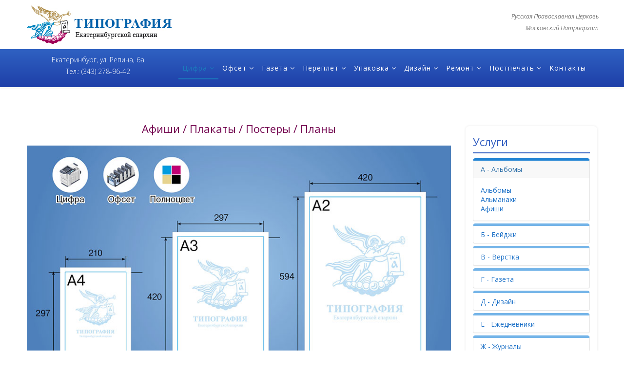

--- FILE ---
content_type: text/html; charset=utf-8
request_url: https://orthodox-polygraphy.ru/cifra/afishi.html
body_size: 14019
content:
<!DOCTYPE html>
<html xmlns="http://www.w3.org/1999/xhtml" xml:lang="ru-ru" lang="ru-ru" dir="ltr">
    <head>
        <meta http-equiv="X-UA-Compatible" content="IE=edge">
        <meta name="viewport" content="width=device-width, initial-scale=1">
                <!-- head -->
        <base href="https://orthodox-polygraphy.ru/cifra/afishi.html" />
	<meta http-equiv="content-type" content="text/html; charset=utf-8" />
	<meta name="generator" content="Типография Екатеринбургской епархии" />
	<title>Афиши | Типография Екатеринбургской епархии</title>
	<link href="/templates/orthodox-polygraphy/images/favicon.ico" rel="shortcut icon" type="image/vnd.microsoft.icon" />
	<link href="/components/com_qf3/assets/css/main_form.css?3.1.06" rel="stylesheet" type="text/css" />
	<link href="/media/sliders/css/style.min.css?v=8.1.3" rel="stylesheet" type="text/css" />
	<link href="//fonts.googleapis.com/css?family=Open+Sans:300,300italic,regular,italic,600,600italic,700,700italic,800,800italic&amp;subset=cyrillic" rel="stylesheet" type="text/css" />
	<link href="/templates/orthodox-polygraphy/css/bootstrap.min.css" rel="stylesheet" type="text/css" />
	<link href="/templates/orthodox-polygraphy/css/font-awesome.min.css" rel="stylesheet" type="text/css" />
	<link href="/templates/orthodox-polygraphy/css/legacy.css" rel="stylesheet" type="text/css" />
	<link href="/templates/orthodox-polygraphy/css/template.css" rel="stylesheet" type="text/css" />
	<link href="/templates/orthodox-polygraphy/css/presets/preset1.css" rel="stylesheet" type="text/css" class="preset" />
	<link href="/templates/orthodox-polygraphy/css/frontend-edit.css" rel="stylesheet" type="text/css" />
	<style type="text/css">
body{font-family:Open Sans, sans-serif; font-weight:300; }h1{font-family:Open Sans, sans-serif; font-weight:300; }h2{font-family:Open Sans, sans-serif; font-weight:600; }h3{font-family:Open Sans, sans-serif; font-weight:normal; }h4{font-family:Open Sans, sans-serif; font-weight:normal; }h5{font-family:Open Sans, sans-serif; font-weight:600; }h6{font-family:Open Sans, sans-serif; font-weight:300; }.sp-megamenu-parent{font-family:Open Sans, sans-serif; font-size:10px; font-weight:300; }#sp-top-bar{ color:#ffffff; }#sp-header a{color:#333333;}#sp-bottom{ background-color:#f5f5f5;padding:100px 0px; }
	</style>
	<script type="application/json" class="joomla-script-options new">{"csrf.token":"0e478e4b7ece5f7c6aeb2c49757e0c05","system.paths":{"root":"","base":""},"rl_sliders":{"use_hash":1,"reload_iframes":0,"init_timeout":0,"urlscroll":0}}</script>
	<script src="/media/jui/js/jquery.min.js?dc537f6cfb9068ed4d27e24f26c97150" type="text/javascript"></script>
	<script src="/media/jui/js/jquery-noconflict.js?dc537f6cfb9068ed4d27e24f26c97150" type="text/javascript"></script>
	<script src="/media/jui/js/jquery-migrate.min.js?dc537f6cfb9068ed4d27e24f26c97150" type="text/javascript"></script>
	<script src="/components/com_qf3/assets/js/qf3.js?3.1.06" type="text/javascript"></script>
	<script src="/media/system/js/caption.js?dc537f6cfb9068ed4d27e24f26c97150" type="text/javascript"></script>
	<script src="/media/system/js/core.js?dc537f6cfb9068ed4d27e24f26c97150" type="text/javascript"></script>
	<script src="/media/sliders/js/script.min.js?v=8.1.3" type="text/javascript"></script>
	<script src="/templates/orthodox-polygraphy/js/bootstrap.min.js" type="text/javascript"></script>
	<script src="/templates/orthodox-polygraphy/js/jquery.sticky.js" type="text/javascript"></script>
	<script src="/templates/orthodox-polygraphy/js/main.js" type="text/javascript"></script>
	<script src="/templates/orthodox-polygraphy/js/frontend-edit.js" type="text/javascript"></script>
	<script type="text/javascript">
jQuery(window).on('load',  function() {
				new JCaption('img.caption');
			});
var sp_preloader = '1';

var sp_gotop = '1';

var sp_offanimation = 'default';

	</script>
	<meta property="og:url" content="https://orthodox-polygraphy.ru/cifra/afishi.html" />
	<meta property="og:type" content="article" />
	<meta property="og:title" content="Афиши" />
	<meta property="og:description" content="Афиши / Плакаты / Постеры / Планы {QF3=8} Тиражи : Малые А2 - до 50 шт. А3 - до 200 шт. А4 - до 300 шт. Большие А2 - от 50 шт. А3 - от 200 шт. А4 - от 300..." />

            </head>

    <body class="site com-content view-article no-layout no-task itemid-103 ru-ru ltr  sticky-header layout-fluid off-canvas-menu-init">

        <div class="body-wrapper">
            <div class="body-innerwrapper">
                <div class="sp-pre-loader"><div class="sp-loader-audio-wave"> </div></div><section id="sp-top-bar"><div class="container"><div class="row"><div id="sp-logo" class="col-xs-6 col-sm-8 col-md-8"><div class="sp-column "><div class="logo"><a href="/"><img class="sp-default-logo hidden-xs" src="/templates/orthodox-polygraphy/images/presets/preset1/logo.jpg" alt="Типографи Екатеринбургской епархии"><img class="sp-default-logo visible-xs" src="/images/logo.jpg" alt="Типографи Екатеринбургской епархии"></a></div></div></div><div id="sp-top-c" class="col-xs-6 col-sm-4 col-md-4"><div class="sp-column "><div class="sp-module "><div class="sp-module-content">

<div class="custom"  >
	<p style="text-align:right;padding:14px 12px 0 0;"><em>Русская Православная Церковь</em><br /><em>Московский Патриархат</em></p></div>
</div></div></div></div></div></div></section><header id="sp-header"><div class="container"><div class="row"><div id="sp-header-a" class="col-xs-7 col-sm-7 col-md-3"><div class="sp-column "><div class="sp-module "><div class="sp-module-content">

<div class="custom"  >
	<p style="text-align: center;">Екатеринбург, ул. Репина, 6а<br />Тел.: (343) 278-96-42</p></div>
</div></div></div></div><div id="sp-menu" class="col-sm-9 col-md-9"><div class="sp-column ">			<div class='sp-megamenu-wrapper'>
				<a id="offcanvas-toggler" class="visible-sm visible-xs" aria-label="Menu" href="#"><i class="fa fa-bars" aria-hidden="true" title="Menu"></i></a>
				<ul class="sp-megamenu-parent menu-fade hidden-sm hidden-xs"><li class="sp-menu-item"></li><li class="sp-menu-item sp-has-child active"><a  href="/cifra.html"  >Цифра</a><div class="sp-dropdown sp-dropdown-main sp-menu-right" style="width: 240px;"><div class="sp-dropdown-inner"><ul class="sp-dropdown-items"><li class="sp-menu-item current-item active"><a  href="/cifra/afishi.html"  >Афиши</a></li><li class="sp-menu-item"><a  href="/cifra/beiji.html"  >Бейджи</a></li><li class="sp-menu-item"><a  href="/cifra/bloknoty.html"  >Блокноты</a></li><li class="sp-menu-item"><a  href="/cifra/broshury.html"  >Брошюры</a></li><li class="sp-menu-item"><a  href="/cifra/buklety.html"  >Буклеты</a></li><li class="sp-menu-item"><a  href="/cifra/vizitki.html"  >Визитки</a></li><li class="sp-menu-item"><a  href="/cifra/gramoty.html"  >Грамоты</a></li><li class="sp-menu-item"><a  href="/cifra/catalogi.html"  >Каталоги</a></li></ul></div></div></li><li class="sp-menu-item sp-has-child"><a  href="/ofset.html"  >Офсет</a><div class="sp-dropdown sp-dropdown-main sp-menu-right" style="width: 240px;"><div class="sp-dropdown-inner"><ul class="sp-dropdown-items"><li class="sp-menu-item"><a  href="/ofset/albomy.html"  >Альбомы</a></li><li class="sp-menu-item"><a  href="/ofset/blanki.html"  >Бланки</a></li><li class="sp-menu-item"><a  href="/ofset/kalendari.html"  >Календари</a></li><li class="sp-menu-item"><a  href="/ofset/knigi.html"  >Книги</a></li><li class="sp-menu-item"><a  href="/ofset/listovki.html"  >Листовки</a></li><li class="sp-menu-item"><a  href="/ofset/menu.html"  >Меню</a></li><li class="sp-menu-item"><a  href="/ofset/naklejki.html"  >Наклейки</a></li><li class="sp-menu-item"><a  href="/ofset/papki.html"  >Папки</a></li></ul></div></div></li><li class="sp-menu-item sp-has-child"><a  href="/gazeta.html"  >Газета</a><div class="sp-dropdown sp-dropdown-main sp-menu-right" style="width: 240px;"><div class="sp-dropdown-inner"><ul class="sp-dropdown-items"><li class="sp-menu-item"><a  href="/gazeta/bilety.html"  >Билеты</a></li><li class="sp-menu-item"><a  href="/gazeta/obyavleniya.html"  >Объявления</a></li><li class="sp-menu-item"><a  href="/gazeta/gazeta.html"  >Газета</a></li><li class="sp-menu-item"><a  href="/gazeta/treby.html"  >Требы</a></li></ul></div></div></li><li class="sp-menu-item sp-has-child"><a  href="/pereplet.html"  >Переплёт</a><div class="sp-dropdown sp-dropdown-main sp-menu-right" style="width: 240px;"><div class="sp-dropdown-inner"><ul class="sp-dropdown-items"><li class="sp-menu-item"><a  href="/pereplet/dissertatsii.html"  >Диссертации</a></li><li class="sp-menu-item"><a  href="/pereplet/tverdyj-pereplet.html"  >Твердый переплёт</a></li><li class="sp-menu-item"><a  href="/pereplet/myagkij-pereplet.html"  >Мягкий переплёт</a></li><li class="sp-menu-item"><a  href="/pereplet/prezentzcii.html"  >Презентации</a></li></ul></div></div></li><li class="sp-menu-item sp-has-child"><a  href="/upakovka.html"  >Упаковка</a><div class="sp-dropdown sp-dropdown-main sp-menu-right" style="width: 240px;"><div class="sp-dropdown-inner"><ul class="sp-dropdown-items"><li class="sp-menu-item"><a  href="/upakovka/bumaga-dlya-chvetov.html"  >Бумага для цветов</a></li><li class="sp-menu-item"><a  href="/upakovka/korobki.html"  >Коробки</a></li><li class="sp-menu-item"><a  href="/upakovka/pakety.html"  >Пакеты</a></li><li class="sp-menu-item"><a  href="/upakovka/firmennaya-upakovka.html"  >Фирменная упаковка</a></li></ul></div></div></li><li class="sp-menu-item sp-has-child"><a  href="/dizajn.html"  >Дизайн</a><div class="sp-dropdown sp-dropdown-main sp-menu-right" style="width: 240px;"><div class="sp-dropdown-inner"><ul class="sp-dropdown-items"><li class="sp-menu-item"><a  href="/dizajn/verstka.html"  >Вёрстка</a></li><li class="sp-menu-item"><a  href="/dizajn/dizajn-maket.html"  >Дизайн-макет</a></li><li class="sp-menu-item"><a  href="/dizajn/logotip.html"  >Логотип</a></li><li class="sp-menu-item"><a  href="/dizajn/firmennyi-stil.html"  >Фирменный стиль</a></li></ul></div></div></li><li class="sp-menu-item sp-has-child"><a  href="/remont.html"  >Ремонт</a><div class="sp-dropdown sp-dropdown-main sp-menu-right" style="width: 240px;"><div class="sp-dropdown-inner"><ul class="sp-dropdown-items"><li class="sp-menu-item"><a  href="/remont/remont-oblojki.html"  >Ремонт обложки</a></li><li class="sp-menu-item"><a  href="/remont/remont-perepleta.html"  >Ремонт переплёта</a></li><li class="sp-menu-item"><a  href="/remont/shivka-stranic.html"  >Сшивка страниц</a></li><li class="sp-menu-item"><a  href="/remont/oformlenie-rukopisi.html"  >Оформление рукописи</a></li></ul></div></div></li><li class="sp-menu-item sp-has-child"><a  href="/postpechat.html"  >Постпечать</a><div class="sp-dropdown sp-dropdown-main sp-menu-right" style="width: 240px;"><div class="sp-dropdown-inner"><ul class="sp-dropdown-items"><li class="sp-menu-item"><a  href="/postpechat/broshurovka.html"  >Брошюровка</a></li><li class="sp-menu-item"><a  href="/postpechat/vyrubka.html"  >Вырубка</a></li><li class="sp-menu-item"><a  href="/postpechat/laminirovanie.html"  >Ламинирование</a></li><li class="sp-menu-item"><a  href="/postpechat/podborka.html"  >Подборка</a></li><li class="sp-menu-item"><a  href="/postpechat/skruglenie-uglov.html"  >Скругление углов</a></li><li class="sp-menu-item"><a  href="/postpechat/falcovka.html"  >Фальцовка</a></li></ul></div></div></li><li class="sp-menu-item"><a  href="/contacts.html"  >Контакты</a></li></ul>			</div>
		</div></div></div></div></header><section id="sp-page-title"><div class="row"><div id="sp-title" class="col-sm-12 col-md-12"><div class="sp-column "></div></div></div></section><section id="sp-main-body"><div class="container"><div class="row"><div id="sp-component" class="col-sm-9 col-md-9"><div class="sp-column "><div id="system-message-container">
	</div>
<article class="item item-page" itemscope itemtype="http://schema.org/Article">
	<meta itemprop="inLanguage" content="ru-RU" />
	
	

	<div class="entry-header">
		<span class="post-format"><i class="fa fa-thumb-tack"></i></span>
		
			</div>

				
		
		
	
			<div itemprop="articleBody">
		<p class="uslugi">Афиши / Плакаты / Постеры / Планы</p>
<p><img title="Визитки" src="/images/banners/afisha_banner.jpg" alt="Визитки" width="900" height="525" /></p>
<p><div class="qf3form main_form"><form method="post" enctype="multipart/form-data" autocomplete="off"><h6 class="module-title">Параметры печати</h6><div style="display:flex;" style="2inline"><div class="qf3 qfselect"><label class="qf3label">Тираж</label><select name="qfselect[]" data-settings="{&quot;fieldid&quot;:&quot;15.2&quot;}"><option value="" data-settings="{&quot;math&quot;:&quot;1&quot;}">-</option><option value="1" data-settings="{&quot;math&quot;:&quot;143&quot;}">10</option><option value="2" data-settings="{&quot;math&quot;:&quot;286&quot;}">20</option><option value="3" data-settings="{&quot;math&quot;:&quot;429&quot;}">30</option><option value="4" data-settings="{&quot;math&quot;:&quot;572&quot;}">40</option><option value="5" data-settings="{&quot;math&quot;:&quot;715&quot;}">50</option><option value="6" data-settings="{&quot;math&quot;:&quot;858&quot;}">60</option><option value="7" data-settings="{&quot;math&quot;:&quot;1001&quot;}">70</option><option value="8" data-settings="{&quot;math&quot;:&quot;1144&quot;}">80</option><option value="9" data-settings="{&quot;math&quot;:&quot;1287&quot;}">90</option><option value="10" data-settings="{&quot;math&quot;:&quot;1430&quot;}">100</option><option value="11" data-settings="{&quot;math&quot;:&quot;2584&quot;}">200</option><option value="12" data-settings="{&quot;math&quot;:&quot;3876&quot;}">300</option><option value="13" data-settings="{&quot;math&quot;:&quot;5168&quot;}">400</option></select></div><div class="qf3 qfselect"><label class="qf3label">Плотность бумаги</label><select name="qfselect[]" data-settings="{&quot;fieldid&quot;:&quot;15.3&quot;}"><option value="" data-settings="{&quot;math&quot;:&quot;*0&quot;}">-</option><option value="1" data-settings="{&quot;math&quot;:&quot;*1&quot;}">Офисная бумага (80 г/м²)</option><option value="2" data-settings="{&quot;math&quot;:&quot;*1.23&quot;}">Мелованная бумага (90 г/м² - 120 г/м²)</option><option value="3" data-settings="{&quot;math&quot;:&quot;*1.42&quot;}">Мелованная бумага (160 г/м² - 300 г/м²)</option></select></div></div><div style="display:flex;" style="2inline"><div class="qf3 qfselect"><label class="qf3label">Формат</label><select name="qfselect[]" data-settings="{&quot;fieldid&quot;:&quot;15.6&quot;}"><option value="" data-settings="{&quot;math&quot;:&quot;*0&quot;}">-</option><option value="1" data-settings="{&quot;math&quot;:&quot;*2&quot;}">А3 (297х420 мм)</option><option value="2" data-settings="{&quot;math&quot;:&quot;*1&quot;}">А4 (210х297 мм)</option></select></div><div class="qf3 qfselect"><label class="qf3label">Красочность</label><select name="qfselect[]"><option value="">-</option><option value="1">Цветные односторонние (2+0, 4+0)</option><option value="2">Черно-белые односторонние (1+0)</option></select></div></div><h6 class="module-title">Постпечать</h6><div style="display:flex;" style="2inline"><div class="qf3 qfcheckbox"><label class="qf3label qfempty"></label><div class="qfchkbx"><input id="176902813561621511" type="checkbox" name="chbx[]" /><label class="chbxlabel" for="176902813561621511">Тиснение</label><input name="qfcheckbox[]" type="hidden" value="0" /></div></div><div class="qf3 qfcheckbox"><label class="qf3label qfempty"></label><div class="qfchkbx"><input id="176902813561631512" type="checkbox" name="chbx[]" /><label class="chbxlabel" for="176902813561631512">Ламинирование</label><input name="qfcheckbox[]" type="hidden" value="0" /></div></div></div><div class="qf3 qfcalculatorsum"><label class="qf3label">Итого:</label><span class="qfpriceinner" data-settings="{&quot;format&quot;:&quot;&quot;,&quot;fixed&quot;:&quot;0&quot;,&quot;fieldid&quot;:&quot;15.14&quot;}">0</span><span class="qfunitinner">руб.</span><input name="qfprice[]" type="hidden" value="0" data-unit="руб."/></div><p style="font-size: 10px;letter-spacing:0px;text-align:center;line-height: 12px">Расчет стоимости заказа предварительный и не является финальным предложением</p><h6 class="module-title">Контактная информация</h6><div style="display:flex;" style="2inline"><div class="qf3 qf3txt qftext"><label class="qf3label">Номер телефона</label><input type="text" name="qftext[]" /></div><div class="qf3 qf3txt qftext"><label class="qf3label">Контактный email</label><input type="text" name="qftext[]" /></div></div><div class="qf3 qf3txt qftext"><label class="qf3label">Фамилия Имя Отчество</label><input type="text" name="qftext[]" /></div><div class="qf3 qf3btn qfsubmit"><label class="qf3label"></label><input name="qfsubmit" type="button" value="Отправить" class="btn btn-primary" onclick="this.form.submit(this)" /></div><input name="option" type="hidden" value="com_qf3" /><input name="id" type="hidden" value="8" /><input type="hidden" name="0e478e4b7ece5f7c6aeb2c49757e0c05" value="1" /><input name="calculatortype" type="hidden" value="default" /><input name="task" type="hidden" value="qfsubmit" /><input name="root" type="hidden" value="http://orthodox-polygraphy.ru/cifra/afishi.html" /><input name="qfcod" type="hidden" value="" /><div class="qfcapt"><a href="http://plasma-web.ru/dev/quickform3" target="_blank">Joomla & QuickForm</a></div></form></div></p>
<table class="table">
<tbody>
<tr class="active">
<td><strong>Тиражи</strong>:<br />Малые<br />А2 - до 50 шт.<br />А3 - до 200 шт.<br />А4 - до 300 шт.<br />Большие<br />А2 - от 50 шт.<br />А3 - от 200 шт.<br />А4 - от 300 шт.</td>
<td><strong>Плотность бумаги</strong>:<br />Офсетная бумага<br />(80 г/м² - 190 г/м²)<br />Мелованная бумага<br />(80 г/м² - 300 г/м²)<br />Дизайнерская бумага<br />(80 г/м² - 300 г/м²)</td>
</tr>
<tr>
<td><strong>Красочность</strong>:<br />Цветные односторонние<br />(2+0, 4+0)<br />Черно-белые односторонние<br />(1+0)</td>
<td><strong>Форматы</strong>:<br />А2 (420х594 мм)<br />А3 (297х420 мм)<br />А4 (210х297 мм)<br />Индивидуальные размеры<br />произвольной формы</td>
</tr>
<tr class="active">
<td><strong>Сроки</strong>:<br />Малый тираж - до 12 ч.<br />Большой тираж - от 12 ч.</td>
<td><strong>Материалы</strong>:<br />Офсетная бумага<br />Мелованная бумага<br />Дизайнерская бумага</td>
</tr>
<tr>
<td><strong>Дизайн</strong>:<br />Консультация дизайнера<br />Разработка стиля<br />Верстка макета<br />Внесение изменений<br />в макет заказчика</td>
<td><strong>Постпечать</strong>:<br />Тиснение<br />Ламинирование<br />Скругление углов<br />Выборочный УФ лак</td>
</tr>
</tbody>
</table>
<p class="nofull"><strong>Бесплатная доставка</strong> заказов от 5 000 р., возможен <strong>самовывоз</strong>.</p>
<p> </p>
<p class="nofull">Оперативно преподнести информацию о рекламной компании, товарах, акциях, и других мероприятиях позволяет цифровая печать рекламных афиш. Плакаты и постеры также несут информационную, имиджевую, рекламную и другие функции. В сфере безопасности часто необходима печать плакатов формата А3 с инструкциями, планами, наглядными изображениями действий или опасных ситуаций. Образовательные учреждения, заведения общественного питания, торговые предприятия и другие организации также заказывают печать плакатов формата А3 с функциями логистики, технического контроля и безопасности.</p>
<p class="nofull">Новогодние, свадебные, юбилейные афиши формата А3-А4 украшают event-мероприятия и поднимают настроение. Использование более качественной, фактурной дизайнерской бумаги для печати помогает сформировать запоминающийся имидж.</p>
<p class="nofull">Профессиональное полиграфическое оборудование и опытные профессионалы позволяют оперативно делать цифровую печать афиш с высоким качеством производства. Наши специалисты предложат лучшие варианты бумаги, современные технологии печати и необходимые услуги послепечатной обработки.</p>
<p></p>
<p> </p> 	</div>

	
	
						
	
	
			<div class="article-footer-wrap">
			<div class="article-footer-top">
								













			</div>
					</div>
	
</article></div></div><div id="sp-sidebar-b" class="col-sm-3 col-md-3 hidden-xs"><div class="sp-column class2"><div class="sp-module "><h3 class="sp-module-title">Услуги</h3><div class="sp-module-content">

<div class="custom"  >
	
<p>
<!-- START: Sliders -->
<div class="rl_sliders nn_sliders accordion panel-group" id="set-rl_sliders-1" role="presentation"><a id="rl_sliders-scrollto_1" class="anchor rl_sliders-scroll nn_sliders-scroll"></a>
<div class="accordion-group panel rl_sliders-group nn_sliders-group active blue">
<a id="rl_sliders-scrollto_a-albomy" class="anchor rl_sliders-scroll nn_sliders-scroll"></a>
<div class="accordion-heading panel-heading" aria-controls="a-albomy">
<a href="https://orthodox-polygraphy.ru/cifra/afishi.html#a-albomy" title="А - Альбомы" class="accordion-toggle rl_sliders-toggle nn_sliders-toggle" data-toggle="collapse" id="slider-a-albomy" data-id="a-albomy" data-parent="#set-rl_sliders-1" aria-expanded="true"><span class="rl_sliders-toggle-inner nn_sliders-toggle-inner"> А - Альбомы</span></a>
</div>
<div class="accordion-body rl_sliders-body nn_sliders-body collapse in" role="region" aria-labelledby="slider-a-albomy" aria-hidden="false" id="a-albomy">
<div class="accordion-inner panel-body">
<h2 class="rl_sliders-title nn_sliders-title">А - Альбомы</h2><a title="Альбомы" href="/ofset/albomy.html" target="_blank" rel="noopener noreferrer">Альбомы</a><br /><a title="Альманахи" href="/cifra/catalogi.html" target="_blank" rel="noopener noreferrer">Альманахи</a><br /><a title="Афиши" href="/cifra/afishi.html" target="_blank" rel="noopener noreferrer">Афиши</a> 

</div></div></div>
<div class="accordion-group panel rl_sliders-group nn_sliders-group blue">
<a id="rl_sliders-scrollto_b-bejdzhi" class="anchor rl_sliders-scroll nn_sliders-scroll"></a>
<div class="accordion-heading panel-heading" aria-controls="b-bejdzhi">
<a href="https://orthodox-polygraphy.ru/cifra/afishi.html#b-bejdzhi" title="Б - Бейджи" class="accordion-toggle rl_sliders-toggle nn_sliders-toggle collapsed" data-toggle="collapse" id="slider-b-bejdzhi" data-id="b-bejdzhi" data-parent="#set-rl_sliders-1" aria-expanded="false"><span class="rl_sliders-toggle-inner nn_sliders-toggle-inner"> Б - Бейджи</span></a>
</div>
<div class="accordion-body rl_sliders-body nn_sliders-body collapse" role="region" aria-labelledby="slider-b-bejdzhi" aria-hidden="true" id="b-bejdzhi">
<div class="accordion-inner panel-body">
<h2 class="rl_sliders-title nn_sliders-title">Б - Бейджи</h2> <a title="Бейджи" href="/cifra/beiji.html" target="_blank" rel="noopener noreferrer">Бейджи</a><br /><a title="Биговка" href="/zakazat-uslugu.html" target="_blank" rel="noopener noreferrer">Биговка</a><br /><a title="Бизнес-планы" href="/pereplet/dissertatsii.html" target="_blank" rel="noopener noreferrer">Бизнес-планы</a><br /><a title="Билеты" href="/gazeta/bilety.html" target="_blank" rel="noopener noreferrer">Билеты</a><br /><a title="Бирки" href="/zakazat-uslugu.html" target="_blank" rel="noopener noreferrer">Бирки</a><br /><a title="Благодарности" href="/cifra/gramoty.html" target="_blank" rel="noopener noreferrer">Благодарности</a><br /><a title="Бланки" href="/ofset/blanki.html" target="_blank" rel="noopener noreferrer">Бланки</a><br /><a title="Блокноты" href="/cifra/bloknoty.html" target="_blank" rel="noopener noreferrer">Блокноты</a><br /><a title="Брендбук" href="/zakazat-uslugu.html" target="_blank" rel="noopener noreferrer">Брендбук</a><br /><a title="Брошюровка" href="/postpechat/broshurovka.html" target="_blank" rel="noopener noreferrer">Брошюровка</a><br /><a title="Брошюры" href="/cifra/broshury.html" target="_blank" rel="noopener noreferrer">Брошюры</a><br /><a title="Буклеты" href="/cifra/buklety.html" target="_blank" rel="noopener noreferrer">Буклеты</a><br /><a title="Бумага для цветов" href="/upakovka/bumaga-dlya-chvetov.html" target="_blank" rel="noopener noreferrer">Бумага для цветов</a> 

</div></div></div>
<div class="accordion-group panel rl_sliders-group nn_sliders-group blue">
<a id="rl_sliders-scrollto_v-verstka" class="anchor rl_sliders-scroll nn_sliders-scroll"></a>
<div class="accordion-heading panel-heading" aria-controls="v-verstka">
<a href="https://orthodox-polygraphy.ru/cifra/afishi.html#v-verstka" title="В - Верстка" class="accordion-toggle rl_sliders-toggle nn_sliders-toggle collapsed" data-toggle="collapse" id="slider-v-verstka" data-id="v-verstka" data-parent="#set-rl_sliders-1" aria-expanded="false"><span class="rl_sliders-toggle-inner nn_sliders-toggle-inner"> В - Верстка</span></a>
</div>
<div class="accordion-body rl_sliders-body nn_sliders-body collapse" role="region" aria-labelledby="slider-v-verstka" aria-hidden="true" id="v-verstka">
<div class="accordion-inner panel-body">
<h2 class="rl_sliders-title nn_sliders-title">В - Верстка</h2> <a title="Верстка" href="/dizajn/verstka.html" target="_blank" rel="noopener noreferrer">Верстка</a><br /><a title="Визитки" href="/cifra/vizitki.html" target="_blank" rel="noopener noreferrer">Визитки</a><br /><a title="Вкладыши" href="/zakazat-uslugu.html" target="_blank" rel="noopener noreferrer">Вкладыши</a><br /><a title="Вырубка" href="/postpechat/vyrubka.html" target="_blank" rel="noopener noreferrer">Вырубка</a><br /><a title="Высечка" href="/zakazat-uslugu.html" target="_blank" rel="noopener noreferrer">Высечка</a> 

</div></div></div>
<div class="accordion-group panel rl_sliders-group nn_sliders-group blue">
<a id="rl_sliders-scrollto_g-gazeta" class="anchor rl_sliders-scroll nn_sliders-scroll"></a>
<div class="accordion-heading panel-heading" aria-controls="g-gazeta">
<a href="https://orthodox-polygraphy.ru/cifra/afishi.html#g-gazeta" title="Г - Газета" class="accordion-toggle rl_sliders-toggle nn_sliders-toggle collapsed" data-toggle="collapse" id="slider-g-gazeta" data-id="g-gazeta" data-parent="#set-rl_sliders-1" aria-expanded="false"><span class="rl_sliders-toggle-inner nn_sliders-toggle-inner"> Г - Газета</span></a>
</div>
<div class="accordion-body rl_sliders-body nn_sliders-body collapse" role="region" aria-labelledby="slider-g-gazeta" aria-hidden="true" id="g-gazeta">
<div class="accordion-inner panel-body">
<h2 class="rl_sliders-title nn_sliders-title">Г - Газета</h2> <a title="Газета" href="/gazeta/gazeta.html" target="_blank" rel="noopener noreferrer">Газета</a><br /><a title="Годовой отчет" href="/pereplet/dissertatsii.html" target="_blank" rel="noopener noreferrer">Годовой отчет</a><br /><a title="Грамоты" href="/cifra/gramoty.html" target="_blank" rel="noopener noreferrer">Грамоты</a> 

</div></div></div>
<div class="accordion-group panel rl_sliders-group nn_sliders-group blue">
<a id="rl_sliders-scrollto_d-dizajn" class="anchor rl_sliders-scroll nn_sliders-scroll"></a>
<div class="accordion-heading panel-heading" aria-controls="d-dizajn">
<a href="https://orthodox-polygraphy.ru/cifra/afishi.html#d-dizajn" title="Д - Дизайн" class="accordion-toggle rl_sliders-toggle nn_sliders-toggle collapsed" data-toggle="collapse" id="slider-d-dizajn" data-id="d-dizajn" data-parent="#set-rl_sliders-1" aria-expanded="false"><span class="rl_sliders-toggle-inner nn_sliders-toggle-inner"> Д - Дизайн</span></a>
</div>
<div class="accordion-body rl_sliders-body nn_sliders-body collapse" role="region" aria-labelledby="slider-d-dizajn" aria-hidden="true" id="d-dizajn">
<div class="accordion-inner panel-body">
<h2 class="rl_sliders-title nn_sliders-title">Д - Дизайн</h2> <a title="Дизайн" href="/dizajn.html" target="_blank" rel="noopener noreferrer">Дизайн</a><br /><a title="Дизайн-макет" href="/dizajn/dizajn-maket.html" target="_blank" rel="noopener noreferrer">Дизайн-макет</a><br /><a title="Дипломы" href="/cifra/gramoty.html" target="_blank" rel="noopener noreferrer">Дипломы</a><br /><a title="Дипломные работы" href="/pereplet/dissertatsii.html" target="_blank" rel="noopener noreferrer">Дипломные работы</a><br /><a title="Диссертации" href="/pereplet/dissertatsii.html" target="_blank" rel="noopener noreferrer">Диссертации</a> 

</div></div></div>
<div class="accordion-group panel rl_sliders-group nn_sliders-group blue">
<a id="rl_sliders-scrollto_e-ezhednevniki" class="anchor rl_sliders-scroll nn_sliders-scroll"></a>
<div class="accordion-heading panel-heading" aria-controls="e-ezhednevniki">
<a href="https://orthodox-polygraphy.ru/cifra/afishi.html#e-ezhednevniki" title="Е - Ежедневники" class="accordion-toggle rl_sliders-toggle nn_sliders-toggle collapsed" data-toggle="collapse" id="slider-e-ezhednevniki" data-id="e-ezhednevniki" data-parent="#set-rl_sliders-1" aria-expanded="false"><span class="rl_sliders-toggle-inner nn_sliders-toggle-inner"> Е - Ежедневники</span></a>
</div>
<div class="accordion-body rl_sliders-body nn_sliders-body collapse" role="region" aria-labelledby="slider-e-ezhednevniki" aria-hidden="true" id="e-ezhednevniki">
<div class="accordion-inner panel-body">
<h2 class="rl_sliders-title nn_sliders-title">Е - Ежедневники</h2> <a href="/cifra/bloknoty.html" target="_blank" rel="noopener noreferrer">Ежедневники</a> 

</div></div></div>
<div class="accordion-group panel rl_sliders-group nn_sliders-group blue">
<a id="rl_sliders-scrollto_zh-zhurnaly" class="anchor rl_sliders-scroll nn_sliders-scroll"></a>
<div class="accordion-heading panel-heading" aria-controls="zh-zhurnaly">
<a href="https://orthodox-polygraphy.ru/cifra/afishi.html#zh-zhurnaly" title="Ж - Журналы" class="accordion-toggle rl_sliders-toggle nn_sliders-toggle collapsed" data-toggle="collapse" id="slider-zh-zhurnaly" data-id="zh-zhurnaly" data-parent="#set-rl_sliders-1" aria-expanded="false"><span class="rl_sliders-toggle-inner nn_sliders-toggle-inner"> Ж - Журналы</span></a>
</div>
<div class="accordion-body rl_sliders-body nn_sliders-body collapse" role="region" aria-labelledby="slider-zh-zhurnaly" aria-hidden="true" id="zh-zhurnaly">
<div class="accordion-inner panel-body">
<h2 class="rl_sliders-title nn_sliders-title">Ж - Журналы</h2><a title="Журналы" href="/cifra/catalogi.html" target="_blank" rel="noopener noreferrer">Журналы</a>

</div></div></div>
<div class="accordion-group panel rl_sliders-group nn_sliders-group blue">
<a id="rl_sliders-scrollto_z-zapisnye-knizhki" class="anchor rl_sliders-scroll nn_sliders-scroll"></a>
<div class="accordion-heading panel-heading" aria-controls="z-zapisnye-knizhki">
<a href="https://orthodox-polygraphy.ru/cifra/afishi.html#z-zapisnye-knizhki" title="З - Записные книжки" class="accordion-toggle rl_sliders-toggle nn_sliders-toggle collapsed" data-toggle="collapse" id="slider-z-zapisnye-knizhki" data-id="z-zapisnye-knizhki" data-parent="#set-rl_sliders-1" aria-expanded="false"><span class="rl_sliders-toggle-inner nn_sliders-toggle-inner"> З - Записные книжки</span></a>
</div>
<div class="accordion-body rl_sliders-body nn_sliders-body collapse" role="region" aria-labelledby="slider-z-zapisnye-knizhki" aria-hidden="true" id="z-zapisnye-knizhki">
<div class="accordion-inner panel-body">
<h2 class="rl_sliders-title nn_sliders-title">З - Записные книжки</h2> <a title="Записные книжки" href="/cifra/bloknoty.html" target="_blank" rel="noopener noreferrer">Записные книжки</a> 

</div></div></div>
<div class="accordion-group panel rl_sliders-group nn_sliders-group blue">
<a id="rl_sliders-scrollto_i-izdaniya" class="anchor rl_sliders-scroll nn_sliders-scroll"></a>
<div class="accordion-heading panel-heading" aria-controls="i-izdaniya">
<a href="https://orthodox-polygraphy.ru/cifra/afishi.html#i-izdaniya" title="И - Издания" class="accordion-toggle rl_sliders-toggle nn_sliders-toggle collapsed" data-toggle="collapse" id="slider-i-izdaniya" data-id="i-izdaniya" data-parent="#set-rl_sliders-1" aria-expanded="false"><span class="rl_sliders-toggle-inner nn_sliders-toggle-inner"> И - Издания</span></a>
</div>
<div class="accordion-body rl_sliders-body nn_sliders-body collapse" role="region" aria-labelledby="slider-i-izdaniya" aria-hidden="true" id="i-izdaniya">
<div class="accordion-inner panel-body">
<h2 class="rl_sliders-title nn_sliders-title">И - Издания</h2> <a title="Издания" href="/ofset/knigi.html" target="_blank" rel="noopener noreferrer">Издания</a><br /><a title="Идентификаторы" href="/cifra/beiji.html" target="_blank" rel="noopener noreferrer">Идентификаторы</a> 

</div></div></div>
<div class="accordion-group panel rl_sliders-group nn_sliders-group blue">
<a id="rl_sliders-scrollto_k-kalendari" class="anchor rl_sliders-scroll nn_sliders-scroll"></a>
<div class="accordion-heading panel-heading" aria-controls="k-kalendari">
<a href="https://orthodox-polygraphy.ru/cifra/afishi.html#k-kalendari" title="К - Календари" class="accordion-toggle rl_sliders-toggle nn_sliders-toggle collapsed" data-toggle="collapse" id="slider-k-kalendari" data-id="k-kalendari" data-parent="#set-rl_sliders-1" aria-expanded="false"><span class="rl_sliders-toggle-inner nn_sliders-toggle-inner"> К - Календари</span></a>
</div>
<div class="accordion-body rl_sliders-body nn_sliders-body collapse" role="region" aria-labelledby="slider-k-kalendari" aria-hidden="true" id="k-kalendari">
<div class="accordion-inner panel-body">
<h2 class="rl_sliders-title nn_sliders-title">К - Календари</h2> <a title="Календари" href="/ofset/kalendari.html" target="_blank" rel="noopener noreferrer">Календари</a><br /><a title="Картины" href="/zakazat-uslugu.html" target="_blank" rel="noopener noreferrer">Картины</a><br /><a title="Карты" href="/zakazat-uslugu.html" target="_blank" rel="noopener noreferrer">Карты</a><br /><a title="Каталоги" href="/cifra/catalogi.html" target="_blank" rel="noopener noreferrer">Каталоги</a><br /><a title="Квитанции" href="/zakazat-uslugu.html" target="_blank" rel="noopener noreferrer">Квитанции</a><br /><a title="Книги" href="/ofset/knigi.html" target="_blank" rel="noopener noreferrer">Книги</a><br /><a title="Конверты" href="/zakazat-uslugu.html" target="_blank" rel="noopener noreferrer">Конверты</a><br /><a title="Копирование" href="/zakazat-uslugu.html" target="_blank" rel="noopener noreferrer">Копирование</a><br /><a title="Коробки" href="/upakovka/korobki.html" target="_blank" rel="noopener noreferrer">Коробки</a> 

</div></div></div>
<div class="accordion-group panel rl_sliders-group nn_sliders-group blue">
<a id="rl_sliders-scrollto_l-lakirovanie" class="anchor rl_sliders-scroll nn_sliders-scroll"></a>
<div class="accordion-heading panel-heading" aria-controls="l-lakirovanie">
<a href="https://orthodox-polygraphy.ru/cifra/afishi.html#l-lakirovanie" title="Л - Лакирование" class="accordion-toggle rl_sliders-toggle nn_sliders-toggle collapsed" data-toggle="collapse" id="slider-l-lakirovanie" data-id="l-lakirovanie" data-parent="#set-rl_sliders-1" aria-expanded="false"><span class="rl_sliders-toggle-inner nn_sliders-toggle-inner"> Л - Лакирование</span></a>
</div>
<div class="accordion-body rl_sliders-body nn_sliders-body collapse" role="region" aria-labelledby="slider-l-lakirovanie" aria-hidden="true" id="l-lakirovanie">
<div class="accordion-inner panel-body">
<h2 class="rl_sliders-title nn_sliders-title">Л - Лакирование</h2> <a title="Лакирование" href="/zakazat-uslugu.html" target="_blank" rel="noopener noreferrer">Лакирование</a><br /><a title="Ламинация" href="/postpechat/laminaciya.html" target="_blank" rel="noopener noreferrer">Ламинация</a><br /><a title="Листовки" href="/ofset/listovki.html" target="_blank" rel="noopener noreferrer">Листовки</a><br /><a title="Листоподборка" href="/zakazat-uslugu.html" target="_blank" rel="noopener noreferrer">Листоподборка</a><br /><a title="Лифлеты" href="/cifra/buklety.html" target="_blank" rel="noopener noreferrer">Лифлеты</a><br /><a title="Логотип" href="/dizajn/logotip.html" target="_blank" rel="noopener noreferrer">Логотип</a> 

</div></div></div>
<div class="accordion-group panel rl_sliders-group nn_sliders-group blue">
<a id="rl_sliders-scrollto_m-maket-izdeliya" class="anchor rl_sliders-scroll nn_sliders-scroll"></a>
<div class="accordion-heading panel-heading" aria-controls="m-maket-izdeliya">
<a href="https://orthodox-polygraphy.ru/cifra/afishi.html#m-maket-izdeliya" title="М - Макет изделия" class="accordion-toggle rl_sliders-toggle nn_sliders-toggle collapsed" data-toggle="collapse" id="slider-m-maket-izdeliya" data-id="m-maket-izdeliya" data-parent="#set-rl_sliders-1" aria-expanded="false"><span class="rl_sliders-toggle-inner nn_sliders-toggle-inner"> М - Макет изделия</span></a>
</div>
<div class="accordion-body rl_sliders-body nn_sliders-body collapse" role="region" aria-labelledby="slider-m-maket-izdeliya" aria-hidden="true" id="m-maket-izdeliya">
<div class="accordion-inner panel-body">
<h2 class="rl_sliders-title nn_sliders-title">М - Макет изделия</h2> <a title="Макет изделия" href="/zakazat-uslugu.html" target="_blank" rel="noopener noreferrer">Макет изделия</a><br /><a title="Методички" href="/cifra/broshury.html" target="_blank" rel="noopener noreferrer">Методички</a><br /><a title="Международный стандартный книжный номер ISBN" href="/zakazat-uslugu.html" target="_blank" rel="noopener noreferrer">Международный стандартный книжный номер ISBN</a><br /><a title="Меню" href="/ofset/menu.html" target="_blank" rel="noopener noreferrer">Меню</a><br /><a title="Мягкий переплёт" href="/pereplet/myagkij-pereplet.html" target="_blank" rel="noopener noreferrer">Мягкий переплёт</a> 

</div></div></div>
<div class="accordion-group panel rl_sliders-group nn_sliders-group blue">
<a id="rl_sliders-scrollto_n-nakladnye" class="anchor rl_sliders-scroll nn_sliders-scroll"></a>
<div class="accordion-heading panel-heading" aria-controls="n-nakladnye">
<a href="https://orthodox-polygraphy.ru/cifra/afishi.html#n-nakladnye" title="Н - Накладные" class="accordion-toggle rl_sliders-toggle nn_sliders-toggle collapsed" data-toggle="collapse" id="slider-n-nakladnye" data-id="n-nakladnye" data-parent="#set-rl_sliders-1" aria-expanded="false"><span class="rl_sliders-toggle-inner nn_sliders-toggle-inner"> Н - Накладные</span></a>
</div>
<div class="accordion-body rl_sliders-body nn_sliders-body collapse" role="region" aria-labelledby="slider-n-nakladnye" aria-hidden="true" id="n-nakladnye">
<div class="accordion-inner panel-body">
<h2 class="rl_sliders-title nn_sliders-title">Н - Накладные</h2> <a title="Накладные" href="/ofset/blanki.html" target="_blank" rel="noopener noreferrer">Накладные</a><br /><a title="Наклейки" href="/ofset/naklejki.html" target="_blank" rel="noopener noreferrer">Наклейки</a> 

</div></div></div>
<div class="accordion-group panel rl_sliders-group nn_sliders-group blue">
<a id="rl_sliders-scrollto_o-obnovlenie-oblozhki" class="anchor rl_sliders-scroll nn_sliders-scroll"></a>
<div class="accordion-heading panel-heading" aria-controls="o-obnovlenie-oblozhki">
<a href="https://orthodox-polygraphy.ru/cifra/afishi.html#o-obnovlenie-oblozhki" title="О - Обновление обложки" class="accordion-toggle rl_sliders-toggle nn_sliders-toggle collapsed" data-toggle="collapse" id="slider-o-obnovlenie-oblozhki" data-id="o-obnovlenie-oblozhki" data-parent="#set-rl_sliders-1" aria-expanded="false"><span class="rl_sliders-toggle-inner nn_sliders-toggle-inner"> О - Обновление обложки</span></a>
</div>
<div class="accordion-body rl_sliders-body nn_sliders-body collapse" role="region" aria-labelledby="slider-o-obnovlenie-oblozhki" aria-hidden="true" id="o-obnovlenie-oblozhki">
<div class="accordion-inner panel-body">
<h2 class="rl_sliders-title nn_sliders-title">О - Обновление обложки</h2> <a title="Обновление обложки" href="/remont/obnovlenie-oblojki.html" target="_blank" rel="noopener noreferrer">Обновление обложки</a></br><a title="Открытки" href="/ofset/listovki.html" target="_blank" rel="noopener noreferrer">Открытки</a><br /><a title="Объявления" href="/gazeta/obyavleniya.html" target="_blank" rel="noopener noreferrer">Объявления</a><br /><a title="Оформление рукописи" href="/remont/obnovlenie-oblojki.html" target="_blank" rel="noopener noreferrer">Оформление рукописи</a><br /><a title="Офсетная печать" href="/ofset.html" target="_blank" rel="noopener noreferrer">Офсетная печать</a> 

</div></div></div>
<div class="accordion-group panel rl_sliders-group nn_sliders-group blue">
<a id="rl_sliders-scrollto_p-pakety" class="anchor rl_sliders-scroll nn_sliders-scroll"></a>
<div class="accordion-heading panel-heading" aria-controls="p-pakety">
<a href="https://orthodox-polygraphy.ru/cifra/afishi.html#p-pakety" title="П - Пакеты" class="accordion-toggle rl_sliders-toggle nn_sliders-toggle collapsed" data-toggle="collapse" id="slider-p-pakety" data-id="p-pakety" data-parent="#set-rl_sliders-1" aria-expanded="false"><span class="rl_sliders-toggle-inner nn_sliders-toggle-inner"> П - Пакеты</span></a>
</div>
<div class="accordion-body rl_sliders-body nn_sliders-body collapse" role="region" aria-labelledby="slider-p-pakety" aria-hidden="true" id="p-pakety">
<div class="accordion-inner panel-body">
<h2 class="rl_sliders-title nn_sliders-title">П - Пакеты</h2> <a title="Пакеты" href="/upakovka/pakety.html" target="_blank" rel="noopener noreferrer">Пакеты</a><br /><a title="Папки" href="/ofset/papki.html" target="_blank" rel="noopener noreferrer">Папки</a><br /><a title="Переплёт" href="/zakazat-uslugu.html" target="_blank" rel="noopener noreferrer">Переплёт</a><br /><a title="Перфорация" href="/zakazat-uslugu.html" target="_blank" rel="noopener noreferrer">Перфорация</a><br /><a title="Письма" href="/cifra/gramoty.html" target="_blank" rel="noopener noreferrer">Письма</a><br /><a title="Плакаты" href="/cifra/afishi.html" target="_blank" rel="noopener noreferrer">Плакаты</a><br /><a title="Планеры" href="/ofset/kalendari.html" target="_blank" rel="noopener noreferrer">Планеры</a><br /><a title="Планы эвакуации" href="/cifra/afishi.html" target="_blank" rel="noopener noreferrer">Планы эвакуации</a><br /><a title="Плоттерная резка" href="/zakazat-uslugu.html" target="_blank" rel="noopener noreferrer">Плоттерная резка</a><br /><a title="Подборка" href="/postpechat/podborka.html" target="_blank" rel="noopener noreferrer">Подборка</a><br /><a title="Портфолио" href="/zakazat-uslugu.html" target="_blank" rel="noopener noreferrer">Портфолио</a><br /><a title="Постеры" href="/cifra/afishi.html" target="_blank" rel="noopener noreferrer">Постеры</a><br /><a title="Прайс-листы" href="/ofset/menu.html" target="_blank" rel="noopener noreferrer">Прайс-листы</a><br /><a title="Презентации" href="/pereplet/prezentzcii.html" target="_blank" rel="noopener noreferrer">Презентации</a><br /><a title="Приглашения" href="/ofset/listovki.html" target="_blank" rel="noopener noreferrer">Приглашения</a><br /><a title="Приходный кассовый ордер" href="/zakazat-uslugu.html" target="_blank" rel="noopener noreferrer">Приходный кассовый ордер</a><br /><a title="Пропуска" href="/cifra/beiji.html" target="_blank" rel="noopener noreferrer">Пропуска</a><br /><a title="Путевые листы" href="/zakazat-uslugu.html" target="_blank" rel="noopener noreferrer">Путевые листы</a> 

</div></div></div>
<div class="accordion-group panel rl_sliders-group nn_sliders-group blue">
<a id="rl_sliders-scrollto_r-rezka" class="anchor rl_sliders-scroll nn_sliders-scroll"></a>
<div class="accordion-heading panel-heading" aria-controls="r-rezka">
<a href="https://orthodox-polygraphy.ru/cifra/afishi.html#r-rezka" title="Р - Резка" class="accordion-toggle rl_sliders-toggle nn_sliders-toggle collapsed" data-toggle="collapse" id="slider-r-rezka" data-id="r-rezka" data-parent="#set-rl_sliders-1" aria-expanded="false"><span class="rl_sliders-toggle-inner nn_sliders-toggle-inner"> Р - Резка</span></a>
</div>
<div class="accordion-body rl_sliders-body nn_sliders-body collapse" role="region" aria-labelledby="slider-r-rezka" aria-hidden="true" id="r-rezka">
<div class="accordion-inner panel-body">
<h2 class="rl_sliders-title nn_sliders-title">Р - Резка</h2> <a title="Резка" href="/zakazat-uslugu.html" target="_blank" rel="noopener noreferrer">Резка</a><br /><a title="Ремонт книг" href="/remont.html" target="_blank" rel="noopener noreferrer">Ремонт книг</a><br /><a title="Ресторанный счет" href="/zakazat-uslugu.html" target="_blank" rel="noopener noreferrer">Ресторанный счет</a><br /><a title="Ризограф" href="/zakazat-uslugu.html" target="_blank" rel="noopener noreferrer">Ризограф</a> 

</div></div></div>
<div class="accordion-group panel rl_sliders-group nn_sliders-group blue">
<a id="rl_sliders-scrollto_s-sborniki" class="anchor rl_sliders-scroll nn_sliders-scroll"></a>
<div class="accordion-heading panel-heading" aria-controls="s-sborniki">
<a href="https://orthodox-polygraphy.ru/cifra/afishi.html#s-sborniki" title="С - Сборники" class="accordion-toggle rl_sliders-toggle nn_sliders-toggle collapsed" data-toggle="collapse" id="slider-s-sborniki" data-id="s-sborniki" data-parent="#set-rl_sliders-1" aria-expanded="false"><span class="rl_sliders-toggle-inner nn_sliders-toggle-inner"> С - Сборники</span></a>
</div>
<div class="accordion-body rl_sliders-body nn_sliders-body collapse" role="region" aria-labelledby="slider-s-sborniki" aria-hidden="true" id="s-sborniki">
<div class="accordion-inner panel-body">
<h2 class="rl_sliders-title nn_sliders-title">С - Сборники</h2> <a title="Сборники" href="/ofset/albomy.html" target="_blank" rel="noopener noreferrer">Сборники</a><br /><a title="Свидетельства" href="/cifra/gramoty.html" target="_blank" rel="noopener noreferrer">Свидетельства</a><br /><a title="Сертификаты" href="/cifra/gramoty.html" target="_blank" rel="noopener noreferrer">Сертификаты</a><br /><a title="Скетчбуки" href="/cifra/bloknoty.html" target="_blank" rel="noopener noreferrer">Скетчбуки</a><br /><a title="Склейка" href="/zakazat-uslugu.html" target="_blank" rel="noopener noreferrer">Склейка</a><br /><a title="Скругление углов" href="/postpechat/skruglenie-uglov.html" target="_blank" rel="noopener noreferrer">Скругление углов</a><br /><a title="Словари" href="/ofset/knigi.html" target="_blank" rel="noopener noreferrer">Словари</a><br /><a title="Стикеры" href="/ofset/naklejki.html" target="_blank" rel="noopener noreferrer">Стикеры</a><br /><a title="Сшивка страниц" href="/remont/shivka-stranic.html" target="_blank" rel="noopener noreferrer">Сшивка</a> 

</div></div></div>
<div class="accordion-group panel rl_sliders-group nn_sliders-group blue">
<a id="rl_sliders-scrollto_t-tverdyj-perepljot" class="anchor rl_sliders-scroll nn_sliders-scroll"></a>
<div class="accordion-heading panel-heading" aria-controls="t-tverdyj-perepljot">
<a href="https://orthodox-polygraphy.ru/cifra/afishi.html#t-tverdyj-perepljot" title="Т - Твердый переплёт" class="accordion-toggle rl_sliders-toggle nn_sliders-toggle collapsed" data-toggle="collapse" id="slider-t-tverdyj-perepljot" data-id="t-tverdyj-perepljot" data-parent="#set-rl_sliders-1" aria-expanded="false"><span class="rl_sliders-toggle-inner nn_sliders-toggle-inner"> Т - Твердый переплёт</span></a>
</div>
<div class="accordion-body rl_sliders-body nn_sliders-body collapse" role="region" aria-labelledby="slider-t-tverdyj-perepljot" aria-hidden="true" id="t-tverdyj-perepljot">
<div class="accordion-inner panel-body">
<h2 class="rl_sliders-title nn_sliders-title">Т - Твердый переплёт</h2> <a title="Твердый переплёт" href="/pereplet/tverdyj-pereplet.html" target="_blank" rel="noopener noreferrer">Твердый переплёт</a><br /><a title="Товарные чеки" href="/zakazat-uslugu.html" target="_blank" rel="noopener noreferrer">Товарные чеки</a><br /><a title="Требы" href="/gazeta/treby.html" target="_blank" rel="noopener noreferrer">Требы</a> 

</div></div></div>
<div class="accordion-group panel rl_sliders-group nn_sliders-group blue">
<a id="rl_sliders-scrollto_u-udostovereniya" class="anchor rl_sliders-scroll nn_sliders-scroll"></a>
<div class="accordion-heading panel-heading" aria-controls="u-udostovereniya">
<a href="https://orthodox-polygraphy.ru/cifra/afishi.html#u-udostovereniya" title="У - Удостоверения" class="accordion-toggle rl_sliders-toggle nn_sliders-toggle collapsed" data-toggle="collapse" id="slider-u-udostovereniya" data-id="u-udostovereniya" data-parent="#set-rl_sliders-1" aria-expanded="false"><span class="rl_sliders-toggle-inner nn_sliders-toggle-inner"> У - Удостоверения</span></a>
</div>
<div class="accordion-body rl_sliders-body nn_sliders-body collapse" role="region" aria-labelledby="slider-u-udostovereniya" aria-hidden="true" id="u-udostovereniya">
<div class="accordion-inner panel-body">
<h2 class="rl_sliders-title nn_sliders-title">У - Удостоверения</h2> <a title="Удостоверения" href="/zakazat-uslugu.html" target="_blank" rel="noopener noreferrer">Удостоверения</a><br /><a title="Упаковка" href="/upakovka.html" target="_blank" rel="noopener noreferrer">Упаковка</a><br /><a title="Упаковочная бумага" href="/zakazat-uslugu.html" target="_blank" rel="noopener noreferrer">Упаковочная бумага</a><br /><a title="Учебные пособия" href="/cifra/broshury.html" target="_blank" rel="noopener noreferrer">Учебные пособия</a><br /><a title="УФ-лак" href="/zakazat-uslugu.html" target="_blank" rel="noopener noreferrer">УФ-лак</a><br /><a title="Учебники" href="/ofset/knigi.html" target="_blank" rel="noopener noreferrer">Учебники</a> 

</div></div></div>
<div class="accordion-group panel rl_sliders-group nn_sliders-group blue">
<a id="rl_sliders-scrollto_f-faltsovka" class="anchor rl_sliders-scroll nn_sliders-scroll"></a>
<div class="accordion-heading panel-heading" aria-controls="f-faltsovka">
<a href="https://orthodox-polygraphy.ru/cifra/afishi.html#f-faltsovka" title="Ф - Фальцовка" class="accordion-toggle rl_sliders-toggle nn_sliders-toggle collapsed" data-toggle="collapse" id="slider-f-faltsovka" data-id="f-faltsovka" data-parent="#set-rl_sliders-1" aria-expanded="false"><span class="rl_sliders-toggle-inner nn_sliders-toggle-inner"> Ф - Фальцовка</span></a>
</div>
<div class="accordion-body rl_sliders-body nn_sliders-body collapse" role="region" aria-labelledby="slider-f-faltsovka" aria-hidden="true" id="f-faltsovka">
<div class="accordion-inner panel-body">
<h2 class="rl_sliders-title nn_sliders-title">Ф - Фальцовка</h2> <a title="Фальцовка" href="/postpechat/falcovka.html" target="_blank" rel="noopener noreferrer">Фальцовка</a><br /><a title="Фирменный стиль" href="/dizajn/firmennyi-stil.html" target="_blank" rel="noopener noreferrer">Фирменный стиль</a><br /><a title="Фирменная упаковка" href="/upakovka/firmennaya-upakovka.html" target="_blank" rel="noopener noreferrer">Фирменная упаковка</a><br /><a title="Флаеры" href="/ofset/listovki.html" target="_blank" rel="noopener noreferrer">Флаеры</a><br /><a title="Фотоальбомы" href="/ofset/albomy.html" target="_blank" rel="noopener noreferrer">Фотоальбомы</a><br /><a title="Фотографии" href="/zakazat-uslugu.html" target="_blank" rel="noopener noreferrer">Фотографии</a> 

</div></div></div>
<div class="accordion-group panel rl_sliders-group nn_sliders-group blue">
<a id="rl_sliders-scrollto_ts-tsvetoproba" class="anchor rl_sliders-scroll nn_sliders-scroll"></a>
<div class="accordion-heading panel-heading" aria-controls="ts-tsvetoproba">
<a href="https://orthodox-polygraphy.ru/cifra/afishi.html#ts-tsvetoproba" title="Ц - Цветопроба" class="accordion-toggle rl_sliders-toggle nn_sliders-toggle collapsed" data-toggle="collapse" id="slider-ts-tsvetoproba" data-id="ts-tsvetoproba" data-parent="#set-rl_sliders-1" aria-expanded="false"><span class="rl_sliders-toggle-inner nn_sliders-toggle-inner"> Ц - Цветопроба</span></a>
</div>
<div class="accordion-body rl_sliders-body nn_sliders-body collapse" role="region" aria-labelledby="slider-ts-tsvetoproba" aria-hidden="true" id="ts-tsvetoproba">
<div class="accordion-inner panel-body">
<h2 class="rl_sliders-title nn_sliders-title">Ц - Цветопроба</h2> <a title="Цветопроба" href="/zakazat-uslugu.html" target="_blank" rel="noopener noreferrer">Цветопроба</a><br /><a title="Ценники" href="/zakazat-uslugu.html" target="_blank" rel="noopener noreferrer">Ценники</a><br /><a title="Цифровая печать" href="/cifra.html" target="_blank" rel="noopener noreferrer">Цифровая печать</a> 

</div></div></div>
<div class="accordion-group panel rl_sliders-group nn_sliders-group blue">
<a id="rl_sliders-scrollto_ch-chek-listy" class="anchor rl_sliders-scroll nn_sliders-scroll"></a>
<div class="accordion-heading panel-heading" aria-controls="ch-chek-listy">
<a href="https://orthodox-polygraphy.ru/cifra/afishi.html#ch-chek-listy" title="Ч - Чек-листы" class="accordion-toggle rl_sliders-toggle nn_sliders-toggle collapsed" data-toggle="collapse" id="slider-ch-chek-listy" data-id="ch-chek-listy" data-parent="#set-rl_sliders-1" aria-expanded="false"><span class="rl_sliders-toggle-inner nn_sliders-toggle-inner"> Ч - Чек-листы</span></a>
</div>
<div class="accordion-body rl_sliders-body nn_sliders-body collapse" role="region" aria-labelledby="slider-ch-chek-listy" aria-hidden="true" id="ch-chek-listy">
<div class="accordion-inner panel-body">
<h2 class="rl_sliders-title nn_sliders-title">Ч - Чек-листы</h2> <a title="Чек-листы" href="/zakazat-uslugu.html" target="_blank" rel="noopener noreferrer">Чек-листы</a><br /><a title="Чеки" href="/ofset/blanki.html" target="_blank" rel="noopener noreferrer">Чеки</a><br /><a title="Членские билеты" href="/zakazat-uslugu.html" target="_blank" rel="noopener noreferrer">Членские билеты</a> 

</div></div></div>
<div class="accordion-group panel rl_sliders-group nn_sliders-group blue">
<a id="rl_sliders-scrollto_e-etiketki" class="anchor rl_sliders-scroll nn_sliders-scroll"></a>
<div class="accordion-heading panel-heading" aria-controls="e-etiketki">
<a href="https://orthodox-polygraphy.ru/cifra/afishi.html#e-etiketki" title="Э - Этикетки" class="accordion-toggle rl_sliders-toggle nn_sliders-toggle collapsed" data-toggle="collapse" id="slider-e-etiketki" data-id="e-etiketki" data-parent="#set-rl_sliders-1" aria-expanded="false"><span class="rl_sliders-toggle-inner nn_sliders-toggle-inner"> Э - Этикетки</span></a>
</div>
<div class="accordion-body rl_sliders-body nn_sliders-body collapse" role="region" aria-labelledby="slider-e-etiketki" aria-hidden="true" id="e-etiketki">
<div class="accordion-inner panel-body">
<h2 class="rl_sliders-title nn_sliders-title">Э - Этикетки</h2> <a title="Этикетки" href="/ofset/naklejki.html" target="_blank" rel="noopener noreferrer">Этикетки</a> 

</div></div></div>
<div class="accordion-group panel rl_sliders-group nn_sliders-group blue">
<a id="rl_sliders-scrollto_ya-yarlyki" class="anchor rl_sliders-scroll nn_sliders-scroll"></a>
<div class="accordion-heading panel-heading" aria-controls="ya-yarlyki">
<a href="https://orthodox-polygraphy.ru/cifra/afishi.html#ya-yarlyki" title="Я - Ярлыки" class="accordion-toggle rl_sliders-toggle nn_sliders-toggle collapsed" data-toggle="collapse" id="slider-ya-yarlyki" data-id="ya-yarlyki" data-parent="#set-rl_sliders-1" aria-expanded="false"><span class="rl_sliders-toggle-inner nn_sliders-toggle-inner"> Я - Ярлыки</span></a>
</div>
<div class="accordion-body rl_sliders-body nn_sliders-body collapse" role="region" aria-labelledby="slider-ya-yarlyki" aria-hidden="true" id="ya-yarlyki">
<div class="accordion-inner panel-body">
<h2 class="rl_sliders-title nn_sliders-title">Я - Ярлыки</h2> <a title="Ярлыки" href="/zakazat-uslugu.html" target="_blank" rel="noopener noreferrer">Ярлыки</a> </div></div></div></div><!-- END: Sliders --></p></div>
</div></div></div></div></div></div></section><section id="sp-bottom"><div class="container"><div class="row"><div id="sp-bottom-a" class="col-sm-12 col-md-12 hidden-xs"><div class="sp-column "></div></div></div></div></section><footer id="sp-footer"><div class="container"><div class="row"><div id="sp-footer-a" class="col-sm-12 col-md-12 hidden-xs"><div class="sp-column "><div class="sp-module "><div class="sp-module-content">

<div class="custom"  >
	<div class="row">
<div class="col-md-2-1">
<div><h3 class="sp-module-title">Епархия</h3><br /><ul class="nav menu">
<li class="item-161"><a href="http://www.ekaterinburg-eparhia.ru/person/3/" target="_blank" > Митрополит</a></li><li class="item-162"><a href="http://www.ekaterinburg-eparhia.ru/news/" target="_blank" > События</a></li><li class="item-163"><a href="http://www.ekaterinburg-eparhia.ru/structure/" target="_blank" > Структура</a></li><li class="item-164"><a href="http://www.ekaterinburg-eparhia.ru/building/chrames/" target="_blank" > Храмы</a></li><li class="item-165"><a href="http://www.ekaterinburg-eparhia.ru/saints/" target="_blank" > Святые</a></li><li class="item-166"><a href="http://www.ekaterinburg-eparhia.ru/history/" target="_blank" > История</a></li></ul>
</div>
</div>
<div class="col-md-2-1">
<div><h3 class="sp-module-title">Телеканал</h3><br /><ul class="nav menu">
<li class="item-167"><a href="https://tv-soyuz.ru/tvprogramma" target="_blank" > Эфир</a></li><li class="item-168"><a href="https://tv-soyuz.ru/news" target="_blank" > Новости</a></li><li class="item-169"><a href="https://tv-soyuz.ru/peredachi" target="_blank" > Программы</a></li><li class="item-170"><a href="https://tv-soyuz.ru/aboutchannel" target="_blank" > О телеканале</a></li><li class="item-171"><a href="https://tv-soyuz.ru/aboutchannel/contacts" target="_blank" > Контакты</a></li><li class="item-172"><a href="https://tv-soyuz.ru/forum/" target="_blank" > Форум</a></li></ul>
</div>
</div>
<div class="col-md-2-1">
<div><h3 class="sp-module-title">Радио</h3><br /><ul class="nav menu">
<li class="item-173"><a href="https://pravradio.ru/schedule" target="_blank" > Программа передач</a></li><li class="item-174"><a href="https://pravradio.ru/audioarchive" target="_blank" > Аудиоархив</a></li><li class="item-175"><a href="https://pravradio.ru/aboutradio" target="_blank" > О радиостанции</a></li><li class="item-176"><a href="https://pravradio.ru/contacts" target="_blank" > Контакты</a></li></ul>
</div>
</div>
<div class="col-md-2-1">
<div><h3 class="sp-module-title">Газета</h3><br /><ul class="nav menu">
<li class="item-177"><a href="https://orthodox-newspaper.ru/events" > Новости</a></li><li class="item-178"><a href="https://orthodox-newspaper.ru/events/anonses" > Анонсы</a></li><li class="item-179"><a href="https://orthodox-newspaper.ru/numbers" > Номера</a></li><li class="item-180"><a href="https://orthodox-newspaper.ru/photoreport/2021" > Фоторепортажи</a></li><li class="item-181"><a href="https://orthodox-newspaper.ru/aboutnewspaper" > О газете</a></li><li class="item-182"><a href="https://orthodox-newspaper.ru/contacts" > Контакты</a></li></ul>
</div>
</div>
<div class="col-md-2-1">
<div><h3 class="sp-module-title">Семинария</h3><br /><ul class="nav menu">
<li class="item-183"><a href="https://epds.ru/abiturientam/" target="_blank" > Абитуриентам</a></li><li class="item-184"><a href="https://epds.ru/structura/katehizatorskie-kursy/" target="_blank" > Курсы</a></li><li class="item-185"><a href="https://epds.ru/o-seminarii/kontakty/" target="_blank" > Контакты</a></li></ul>
</div>
</div>
<div class="col-md-2-1">
<div><h3 class="sp-module-title">Журнал</h3><br /><ul class="nav menu">
<li class="item-186"><a href="https://orthodox-magazine.ru/numbers" target="_blank" > Номера</a></li><li class="item-187"><a href="https://orthodox-magazine.ru/photoreport" target="_blank" > Фоторепортажи</a></li><li class="item-188"><a href="https://orthodox-magazine.ru/aboutjournal" target="_blank" > О журнале</a></li><li class="item-189"><a href="https://orthodox-magazine.ru/contacts" target="_blank" > Контакты</a></li></ul>
</div>
</div>
<div class="col-md-2-1">
<div><h3 class="sp-module-title">Типография</h3><br /><ul class="nav menu">
<li class="item-190"><a href="/trebovaniya-k-maketam.html" > Требования к макетам</a></li><li class="item-191"><a href="/o-tipografii.html" > О типографии</a></li><li class="item-192"><a href="/vacansii.html" > Вакансии</a></li><li class="item-193"><a href="/news.html" > Новости</a></li><li class="item-194"><a href="/akcii.html" > Акции</a></li><li class="item-195"><a href="/contacts.html" > Контакты</a></li></ul>
</div>
</div>
</div></div>
</div></div></div></div></div></div></footer><section id="sp-copyright"><div class="container"><div class="row"><div id="sp-copyright-a" class="col-sm-12 col-md-12"><div class="sp-column "><span class="sp-copyright"><p>© 17.02.1999 — 2021 Екатеринбургский епархиальный Информационно-издательский центр<br />Официальный сайт Типографии Екатеринбургской епархии<br />При использовании информации ссылка обязательна</p></span></div></div></div></div></section>            </div> <!-- /.body-innerwrapper -->
        </div> <!-- /.body-innerwrapper -->

        <!-- Off Canvas Menu -->
        <div class="offcanvas-menu">
            <a href="#" class="close-offcanvas" aria-label="Close"><i class="fa fa-remove" aria-hidden="true"></i></a>
            <div class="offcanvas-inner">
                                  <div class="sp-module _menu"><div class="sp-module-content"><ul class="nav menu">
<li class="item-197"><a href="/" > Главная</a></li><li class="item-198  alias-parent-active deeper parent"><a href="/cifra.html" > Цифра</a><span class="offcanvas-menu-toggler collapsed" data-toggle="collapse" data-target="#collapse-menu-198"><i class="open-icon fa fa-angle-down"></i><i class="close-icon fa fa-angle-up"></i></span><ul class="collapse" id="collapse-menu-198"><li class="item-199  current active"><a href="/cifra/afishi.html" > Афиши</a></li><li class="item-200"><a href="/cifra/beiji.html" > Бейджи</a></li><li class="item-201"><a href="/cifra/bloknoty.html" > Блокноты</a></li><li class="item-202"><a href="/cifra/broshury.html" > Брошюры</a></li><li class="item-203"><a href="/cifra/buklety.html" > Буклеты</a></li><li class="item-204"><a href="/cifra/vizitki.html" > Визитки</a></li><li class="item-205"><a href="/cifra/gramoty.html" > Грамоты</a></li><li class="item-206"><a href="/cifra/catalogi.html" > Каталоги</a></li></ul></li><li class="item-207  deeper parent"><a href="/ofset.html" > Офсет</a><span class="offcanvas-menu-toggler collapsed" data-toggle="collapse" data-target="#collapse-menu-207"><i class="open-icon fa fa-angle-down"></i><i class="close-icon fa fa-angle-up"></i></span><ul class="collapse" id="collapse-menu-207"><li class="item-208"><a href="/ofset/albomy.html" > Альбомы</a></li><li class="item-209"><a href="/ofset/blanki.html" > Бланки</a></li><li class="item-210"><a href="/ofset/kalendari.html" > Календари</a></li><li class="item-211"><a href="/ofset/knigi.html" > Книги</a></li><li class="item-212"><a href="/ofset/listovki.html" > Листовки</a></li><li class="item-213"><a href="/ofset/menu.html" > Меню</a></li><li class="item-214"><a href="/ofset/naklejki.html" > Наклейки</a></li><li class="item-215"><a href="/ofset/papki.html" > Папки</a></li></ul></li><li class="item-216  deeper parent"><a href="/gazeta.html" > Газета</a><span class="offcanvas-menu-toggler collapsed" data-toggle="collapse" data-target="#collapse-menu-216"><i class="open-icon fa fa-angle-down"></i><i class="close-icon fa fa-angle-up"></i></span><ul class="collapse" id="collapse-menu-216"><li class="item-217"><a href="/gazeta/bilety.html" > Билеты</a></li><li class="item-218"><a href="/gazeta/obyavleniya.html" > Объявления</a></li><li class="item-219"><a href="/gazeta/gazeta.html" > Газета</a></li><li class="item-220"><a href="/gazeta/treby.html" > Требы</a></li></ul></li><li class="item-221  deeper parent"><a href="/pereplet.html" > Переплёт</a><span class="offcanvas-menu-toggler collapsed" data-toggle="collapse" data-target="#collapse-menu-221"><i class="open-icon fa fa-angle-down"></i><i class="close-icon fa fa-angle-up"></i></span><ul class="collapse" id="collapse-menu-221"><li class="item-222"><a href="/pereplet/dissertatsii.html" > Диссертации</a></li><li class="item-223"><a href="/pereplet/tverdyj-pereplet.html" > Твердый переплёт</a></li><li class="item-224"><a href="/pereplet/myagkij-pereplet.html" >   Мягкий переплёт </a></li><li class="item-225"><a href="/pereplet/prezentzcii.html" > Презентации</a></li></ul></li><li class="item-226  deeper parent"><a href="/upakovka.html" > Упаковка</a><span class="offcanvas-menu-toggler collapsed" data-toggle="collapse" data-target="#collapse-menu-226"><i class="open-icon fa fa-angle-down"></i><i class="close-icon fa fa-angle-up"></i></span><ul class="collapse" id="collapse-menu-226"><li class="item-227"><a href="/upakovka/bumaga-dlya-chvetov.html" > Бумага для цветов</a></li><li class="item-228"><a href="/upakovka/korobki.html" > Коробки</a></li><li class="item-229"><a href="/upakovka/pakety.html" > Пакеты</a></li><li class="item-230"><a href="/upakovka/firmennaya-upakovka.html" > Фирменная упаковка</a></li></ul></li><li class="item-231  deeper parent"><a href="/dizajn.html" > Дизайн</a><span class="offcanvas-menu-toggler collapsed" data-toggle="collapse" data-target="#collapse-menu-231"><i class="open-icon fa fa-angle-down"></i><i class="close-icon fa fa-angle-up"></i></span><ul class="collapse" id="collapse-menu-231"><li class="item-232"><a href="/dizajn/verstka.html" > Вёрстка</a></li><li class="item-233"><a href="/dizajn/dizajn-maket.html" > Дизайн-макет</a></li><li class="item-234"><a href="/dizajn/logotip.html" > Логотип</a></li><li class="item-235"><a href="/dizajn/firmennyi-stil.html" > Фирменный стиль</a></li></ul></li><li class="item-236  deeper parent"><a href="/remont.html" > Ремонт</a><span class="offcanvas-menu-toggler collapsed" data-toggle="collapse" data-target="#collapse-menu-236"><i class="open-icon fa fa-angle-down"></i><i class="close-icon fa fa-angle-up"></i></span><ul class="collapse" id="collapse-menu-236"><li class="item-237"><a href="/remont/remont-oblojki.html" > Ремонт обложки</a></li><li class="item-238"><a href="/remont/remont-perepleta.html" > Ремонт переплёта</a></li><li class="item-239"><a href="/remont/shivka-stranic.html" > Сшивка страниц</a></li><li class="item-240"><a href="/remont/oformlenie-rukopisi.html" > Оформление рукописи</a></li></ul></li><li class="item-241  deeper parent"><a href="/postpechat.html" > Постпечать</a><span class="offcanvas-menu-toggler collapsed" data-toggle="collapse" data-target="#collapse-menu-241"><i class="open-icon fa fa-angle-down"></i><i class="close-icon fa fa-angle-up"></i></span><ul class="collapse" id="collapse-menu-241"><li class="item-242"><a href="/postpechat/broshurovka.html" > Брошюровка</a></li><li class="item-243"><a href="/postpechat/vyrubka.html" > Вырубка</a></li><li class="item-244"><a href="/postpechat/laminirovanie.html" > Ламинирование</a></li><li class="item-245"><a href="/postpechat/podborka.html" > Подборка</a></li><li class="item-246"><a href="/postpechat/skruglenie-uglov.html" > Скругление углов</a></li><li class="item-247"><a href="/postpechat/falcovka.html" > Фальцовка</a></li></ul></li><li class="item-248  deeper parent"><a href="/contacts.html" > Контакты</a><span class="offcanvas-menu-toggler collapsed" data-toggle="collapse" data-target="#collapse-menu-248"><i class="open-icon fa fa-angle-down"></i><i class="close-icon fa fa-angle-up"></i></span><ul class="collapse" id="collapse-menu-248"><li class="item-249"><a href="/o-tipografii.html" > О типоргафии</a></li><li class="item-250"><a href="/vacansii.html" > Вакансии</a></li><li class="item-251"><a href="/news.html" > Новости</a></li><li class="item-252"><a href="/akcii.html" > Акции</a></li></ul></li></ul>
</div></div>
                            </div> <!-- /.offcanvas-inner -->
        </div> <!-- /.offcanvas-menu -->

        
        
        
        <!-- Preloader -->
        

        <!-- Go to top -->
                    <a href="javascript:void(0)" class="scrollup" aria-label="">&nbsp;</a>
        
    </body>
</html>

--- FILE ---
content_type: text/css
request_url: https://orthodox-polygraphy.ru/templates/orthodox-polygraphy/css/template.css
body_size: 175232
content:
.form-control {
  display: block;
  height: 34px;
  padding: 6px 12px;
  font-size: 14px;
  line-height: 1.428571429;
  color: #555555;
  background-color: #fff;
  background-image: none;
  border: 1px solid #ccc;
  border-radius: 4px;
  -webkit-box-shadow: inset 0 1px 1px rgba(0,0,0,0.075);
  box-shadow: inset 0 1px 1px rgba(0,0,0,0.075);
  -webkit-transition: border-color ease-in-out .15s, box-shadow ease-in-out .15s;
  -o-transition: border-color ease-in-out .15s, box-shadow ease-in-out .15s;
  transition: border-color ease-in-out .15s, box-shadow ease-in-out .15s;
}
.form-control:focus {
  border-color: #66afe9;
  outline: 0;
  -webkit-box-shadow: inset 0 1px 1px rgba(0,0,0,.075), 0 0 8px rgba(102,175,233,0.6);
  box-shadow: inset 0 1px 1px rgba(0,0,0,.075), 0 0 8px rgba(102,175,233,0.6);
}
.form-control::-moz-placeholder {
  color: #999;
  opacity: 1;
}
.form-control:-ms-input-placeholder {
  color: #999;
}
.form-control::-webkit-input-placeholder {
  color: #999;
}
.form-control[disabled],
.form-control[readonly],
fieldset[disabled] .form-control {
  cursor: not-allowed;
  background-color: #eeeeee;
  opacity: 1;
}
textarea.form-control {
  height: auto;
}
.imageblock {
    padding:0 0 20px 0;
}
.caption {
    font-style: italic;
    font-size: 12px;
    margin-top: 5px;
    color:#969696;
}
.text-center {
    text-align: center !important;
}
.nofull {
    padding:0 5px;
}
.img_caption {
    text-align:center;
    font-style: italic;
    font-size: 12px;
    margin-top: 5px;
    color:#969696;
}
@font-face {
  font-family: 'IcoMoon';
  src: url('../fonts/IcoMoon.eot');
  src: url('../fonts/IcoMoon.eot?#iefix') format('embedded-opentype'), url('../fonts/IcoMoon.woff') format('woff'), url('../fonts/IcoMoon.ttf') format('truetype'), url('../fonts/IcoMoon.svg#IcoMoon') format('svg');
  font-weight: normal;
  font-style: normal;
}
[data-icon]:before {
  font-family: 'IcoMoon';
  content: attr(data-icon);
  speak: none;
}
[class^="icon-"],
[class*=" icon-"] {
  display: inline-block;
  width: 14px;
  height: 14px;
  margin-right: .25em;
  line-height: 14px;
  background-image: none;
}
dd > span[class^="icon-"] + time,
dd > span[class*=" icon-"] + time {
  margin-left: -0.25em;
}
dl.article-info dd.hits span[class^="icon-"],
dl.article-info dd.hits span[class*=" icon-"] {
  margin-right: 0;
}
[class^="icon-"]:before,
[class*=" icon-"]:before {
  font-family: 'IcoMoon';
  font-style: normal;
  speak: none;
}
[class^="icon-"].disabled,
[class*=" icon-"].disabled {
  font-weight: normal;
}
.icon-joomla:before {
  content: "\e200";
}
.icon-chevron-up:before,
.icon-uparrow:before,
.icon-arrow-up:before {
  content: "\e005";
}
.icon-chevron-right:before,
.icon-rightarrow:before,
.icon-arrow-right:before {
  content: "\e006";
}
.icon-chevron-down:before,
.icon-downarrow:before,
.icon-arrow-down:before {
  content: "\e007";
}
.icon-chevron-left:before,
.icon-leftarrow:before,
.icon-arrow-left:before {
  content: "\e008";
}
.icon-arrow-first:before {
  content: "\e003";
}
.icon-arrow-last:before {
  content: "\e004";
}
.icon-arrow-up-2:before {
  content: "\e009";
}
.icon-arrow-right-2:before {
  content: "\e00a";
}
.icon-arrow-down-2:before {
  content: "\e00b";
}
.icon-arrow-left-2:before {
  content: "\e00c";
}
.icon-arrow-up-3:before {
  content: "\e00f";
}
.icon-arrow-right-3:before {
  content: "\e010";
}
.icon-arrow-down-3:before {
  content: "\e011";
}
.icon-arrow-left-3:before {
  content: "\e012";
}
.icon-menu-2:before {
  content: "\e00e";
}
.icon-arrow-up-4:before {
  content: "\e201";
}
.icon-arrow-right-4:before {
  content: "\e202";
}
.icon-arrow-down-4:before {
  content: "\e203";
}
.icon-arrow-left-4:before {
  content: "\e204";
}
.icon-share:before,
.icon-redo:before {
  content: "\27";
}
.icon-undo:before {
  content: "\28";
}
.icon-forward-2:before {
  content: "\e205";
}
.icon-backward-2:before,
.icon-reply:before {
  content: "\e206";
}
.icon-unblock:before,
.icon-refresh:before,
.icon-redo-2:before {
  content: "\6c";
}
.icon-undo-2:before {
  content: "\e207";
}
.icon-move:before {
  content: "\7a";
}
.icon-expand:before {
  content: "\66";
}
.icon-contract:before {
  content: "\67";
}
.icon-expand-2:before {
  content: "\68";
}
.icon-contract-2:before {
  content: "\69";
}
.icon-play:before {
  content: "\e208";
}
.icon-pause:before {
  content: "\e209";
}
.icon-stop:before {
  content: "\e210";
}
.icon-previous:before,
.icon-backward:before {
  content: "\7c";
}
.icon-next:before,
.icon-forward:before {
  content: "\7b";
}
.icon-first:before {
  content: "\7d";
}
.icon-last:before {
  content: "\e000";
}
.icon-play-circle:before {
  content: "\e00d";
}
.icon-pause-circle:before {
  content: "\e211";
}
.icon-stop-circle:before {
  content: "\e212";
}
.icon-backward-circle:before {
  content: "\e213";
}
.icon-forward-circle:before {
  content: "\e214";
}
.icon-loop:before {
  content: "\e001";
}
.icon-shuffle:before {
  content: "\e002";
}
.icon-search:before {
  content: "\53";
}
.icon-zoom-in:before {
  content: "\64";
}
.icon-zoom-out:before {
  content: "\65";
}
.icon-apply:before,
.icon-edit:before,
.icon-pencil:before {
  content: "\2b";
}
.icon-pencil-2:before {
  content: "\2c";
}
.icon-brush:before {
  content: "\3b";
}
.icon-save-new:before,
.icon-plus-2:before {
  content: "\5d";
}
.icon-ban-circle:before,
.icon-minus-sign:before,
.icon-minus-2:before {
  content: "\5e";
}
.icon-delete:before,
.icon-remove:before,
.icon-cancel-2:before {
  content: "\49";
}
.icon-publish:before,
.icon-save:before,
.icon-ok:before,
.icon-checkmark:before {
  content: "\47";
}
.icon-new:before,
.icon-plus:before {
  content: "\2a";
}
.icon-plus-circle:before {
  content: "\e215";
}
.icon-minus:before,
.icon-not-ok:before {
  content: "\4b";
}
.icon-minus-circle:before {
  content: "\e216";
}
.icon-unpublish:before,
.icon-cancel:before {
  content: "\4a";
}
.icon-cancel-circle:before {
  content: "\e217";
}
.icon-checkmark-2:before {
  content: "\e218";
}
.icon-checkmark-circle:before {
  content: "\e219";
}
.icon-info:before {
  content: "\e220";
}
.icon-info-2:before,
.icon-info-circle:before {
  content: "\e221";
}
.icon-question:before,
.icon-question-sign:before,
.icon-help:before {
  content: "\45";
}
.icon-question-2:before,
.icon-question-circle:before {
  content: "\e222";
}
.icon-notification:before {
  content: "\e223";
}
.icon-notification-2:before,
.icon-notification-circle:before {
  content: "\e224";
}
.icon-pending:before,
.icon-warning:before {
  content: "\48";
}
.icon-warning-2:before,
.icon-warning-circle:before {
  content: "\e225";
}
.icon-checkbox-unchecked:before {
  content: "\3d";
}
.icon-checkin:before,
.icon-checkbox:before,
.icon-checkbox-checked:before {
  content: "\3e";
}
.icon-checkbox-partial:before {
  content: "\3f";
}
.icon-square:before {
  content: "\e226";
}
.icon-radio-unchecked:before {
  content: "\e227";
}
.icon-radio-checked:before,
.icon-generic:before {
  content: "\e228";
}
.icon-circle:before {
  content: "\e229";
}
.icon-signup:before {
  content: "\e230";
}
.icon-grid:before,
.icon-grid-view:before {
  content: "\58";
}
.icon-grid-2:before,
.icon-grid-view-2:before {
  content: "\59";
}
.icon-menu:before {
  content: "\5a";
}
.icon-list:before,
.icon-list-view:before {
  content: "\31";
}
.icon-list-2:before {
  content: "\e231";
}
.icon-menu-3:before {
  content: "\e232";
}
.icon-folder-open:before,
.icon-folder:before {
  content: "\2d";
}
.icon-folder-close:before,
.icon-folder-2:before {
  content: "\2e";
}
.icon-folder-plus:before {
  content: "\e234";
}
.icon-folder-minus:before {
  content: "\e235";
}
.icon-folder-3:before {
  content: "\e236";
}
.icon-folder-plus-2:before {
  content: "\e237";
}
.icon-folder-remove:before {
  content: "\e238";
}
.icon-file:before {
  content: "\e016";
}
.icon-file-2:before {
  content: "\e239";
}
.icon-file-add:before,
.icon-file-plus:before {
  content: "\29";
}
.icon-file-remove:before,
.icon-file-minus:before {
  content: "\e017";
}
.icon-file-check:before {
  content: "\e240";
}
.icon-file-remove:before {
  content: "\e241";
}
.icon-save-copy:before,
.icon-copy:before {
  content: "\e018";
}
.icon-stack:before {
  content: "\e242";
}
.icon-tree:before {
  content: "\e243";
}
.icon-tree-2:before {
  content: "\e244";
}
.icon-paragraph-left:before {
  content: "\e246";
}
.icon-paragraph-center:before {
  content: "\e247";
}
.icon-paragraph-right:before {
  content: "\e248";
}
.icon-paragraph-justify:before {
  content: "\e249";
}
.icon-screen:before {
  content: "\e01c";
}
.icon-tablet:before {
  content: "\e01d";
}
.icon-mobile:before {
  content: "\e01e";
}
.icon-box-add:before {
  content: "\51";
}
.icon-box-remove:before {
  content: "\52";
}
.icon-download:before {
  content: "\e021";
}
.icon-upload:before {
  content: "\e022";
}
.icon-home:before {
  content: "\21";
}
.icon-home-2:before {
  content: "\e250";
}
.icon-out-2:before,
.icon-new-tab:before {
  content: "\e024";
}
.icon-out-3:before,
.icon-new-tab-2:before {
  content: "\e251";
}
.icon-link:before {
  content: "\e252";
}
.icon-picture:before,
.icon-image:before {
  content: "\2f";
}
.icon-pictures:before,
.icon-images:before {
  content: "\30";
}
.icon-palette:before,
.icon-color-palette:before {
  content: "\e014";
}
.icon-camera:before {
  content: "\55";
}
.icon-camera-2:before,
.icon-video:before {
  content: "\e015";
}
.icon-play-2:before,
.icon-video-2:before,
.icon-youtube:before {
  content: "\56";
}
.icon-music:before {
  content: "\57";
}
.icon-user:before {
  content: "\22";
}
.icon-users:before {
  content: "\e01f";
}
.icon-vcard:before {
  content: "\6d";
}
.icon-address:before {
  content: "\70";
}
.icon-share-alt:before,
.icon-out:before {
  content: "\26";
}
.icon-enter:before {
  content: "\e257";
}
.icon-exit:before {
  content: "\e258";
}
.icon-comment:before,
.icon-comments:before {
  content: "\24";
}
.icon-comments-2:before {
  content: "\25";
}
.icon-quote:before,
.icon-quotes-left:before {
  content: "\60";
}
.icon-quote-2:before,
.icon-quotes-right:before {
  content: "\61";
}
.icon-quote-3:before,
.icon-bubble-quote:before {
  content: "\e259";
}
.icon-phone:before {
  content: "\e260";
}
.icon-phone-2:before {
  content: "\e261";
}
.icon-envelope:before,
.icon-mail:before {
  content: "\4d";
}
.icon-envelope-opened:before,
.icon-mail-2:before {
  content: "\4e";
}
.icon-unarchive:before,
.icon-drawer:before {
  content: "\4f";
}
.icon-archive:before,
.icon-drawer-2:before {
  content: "\50";
}
.icon-briefcase:before {
  content: "\e020";
}
.icon-tag:before {
  content: "\e262";
}
.icon-tag-2:before {
  content: "\e263";
}
.icon-tags:before {
  content: "\e264";
}
.icon-tags-2:before {
  content: "\e265";
}
.icon-options:before,
.icon-cog:before {
  content: "\38";
}
.icon-cogs:before {
  content: "\37";
}
.icon-screwdriver:before,
.icon-tools:before {
  content: "\36";
}
.icon-wrench:before {
  content: "\3a";
}
.icon-equalizer:before {
  content: "\39";
}
.icon-dashboard:before {
  content: "\78";
}
.icon-switch:before {
  content: "\e266";
}
.icon-filter:before {
  content: "\54";
}
.icon-purge:before,
.icon-trash:before {
  content: "\4c";
}
.icon-checkedout:before,
.icon-lock:before,
.icon-locked:before {
  content: "\23";
}
.icon-unlock:before {
  content: "\e267";
}
.icon-key:before {
  content: "\5f";
}
.icon-support:before {
  content: "\46";
}
.icon-database:before {
  content: "\62";
}
.icon-scissors:before {
  content: "\e268";
}
.icon-health:before {
  content: "\6a";
}
.icon-wand:before {
  content: "\6b";
}
.icon-eye-open:before,
.icon-eye:before {
  content: "\3c";
}
.icon-eye-close:before,
.icon-eye-blocked:before,
.icon-eye-2:before {
  content: "\e269";
}
.icon-clock:before {
  content: "\6e";
}
.icon-compass:before {
  content: "\6f";
}
.icon-broadcast:before,
.icon-connection:before,
.icon-wifi:before {
  content: "\e01b";
}
.icon-book:before {
  content: "\e271";
}
.icon-lightning:before,
.icon-flash:before {
  content: "\79";
}
.icon-print:before,
.icon-printer:before {
  content: "\e013";
}
.icon-feed:before {
  content: "\71";
}
.icon-calendar:before {
  content: "\43";
}
.icon-calendar-2:before {
  content: "\44";
}
.icon-calendar-3:before {
  content: "\e273";
}
.icon-pie:before {
  content: "\77";
}
.icon-bars:before {
  content: "\76";
}
.icon-chart:before {
  content: "\75";
}
.icon-power-cord:before {
  content: "\32";
}
.icon-cube:before {
  content: "\33";
}
.icon-puzzle:before {
  content: "\34";
}
.icon-attachment:before,
.icon-paperclip:before,
.icon-flag-2:before {
  content: "\72";
}
.icon-lamp:before {
  content: "\74";
}
.icon-pin:before,
.icon-pushpin:before {
  content: "\73";
}
.icon-location:before {
  content: "\63";
}
.icon-shield:before {
  content: "\e274";
}
.icon-flag:before {
  content: "\35";
}
.icon-flag-3:before {
  content: "\e275";
}
.icon-bookmark:before {
  content: "\e023";
}
.icon-bookmark-2:before {
  content: "\e276";
}
.icon-heart:before {
  content: "\e277";
}
.icon-heart-2:before {
  content: "\e278";
}
.icon-thumbs-up:before {
  content: "\5b";
}
.icon-thumbs-down:before {
  content: "\5c";
}
.icon-unfeatured:before,
.icon-asterisk:before,
.icon-star-empty:before {
  content: "\40";
}
.icon-star-2:before {
  content: "\41";
}
.icon-featured:before,
.icon-default:before,
.icon-star:before {
  content: "\42";
}
.icon-smiley:before,
.icon-smiley-happy:before {
  content: "\e279";
}
.icon-smiley-2:before,
.icon-smiley-happy-2:before {
  content: "\e280";
}
.icon-smiley-sad:before {
  content: "\e281";
}
.icon-smiley-sad-2:before {
  content: "\e282";
}
.icon-smiley-neutral:before {
  content: "\e283";
}
.icon-smiley-neutral-2:before {
  content: "\e284";
}
.icon-cart:before {
  content: "\e019";
}
.icon-basket:before {
  content: "\e01a";
}
.icon-credit:before {
  content: "\e286";
}
.icon-credit-2:before {
  content: "\e287";
}
.icon-expired:before {
  content: "\4b";
}
.sp-megamenu-parent {
  list-style: none;
  padding: 0;
  margin: 0;
  z-index: 99;
  display: block;
  float: right;
  position: relative;
}
.sp-megamenu-parent >li {
  display: inline-block;
  position: relative;
  padding: 0;
}
.sp-megamenu-parent >li.menu-justify {
  position: static;
}
.sp-megamenu-parent >li >a,
.sp-megamenu-parent >li >span {
  display: inline-block;
  padding: 0 15px;
  line-height: 90px;
  font-size: 10px;
  text-transform: uppercase;
  letter-spacing: 1px;
  color: #000;
  margin: 0;
}
.sp-megamenu-parent >li.sp-has-child>a:after,
.sp-megamenu-parent >li.sp-has-child>span:after {
  font-family: "FontAwesome";
  content: " \f107";
}
.sp-megamenu-parent .sp-module {
  padding: 10px;
}
.sp-megamenu-parent .sp-mega-group {
  list-style: none;
  padding: 0;
  margin: 0;
}
.sp-megamenu-parent .sp-mega-group .sp-mega-group-child {
  list-style: none;
  padding: 0;
  margin: 0;
}
.sp-megamenu-parent .sp-dropdown {
  margin: 0;
  position: absolute;
  z-index: 10;
  display: none;
}
.sp-megamenu-parent .sp-dropdown .sp-dropdown-inner {
  background: #ffffff;
  box-shadow: 0 3px 5px 0 rgba(0,0,0,0.2);
  padding: 20px;
}
.sp-megamenu-parent .sp-dropdown .sp-dropdown-items {
  list-style: none;
  padding: 0;
  margin: 0;
}
.sp-megamenu-parent .sp-dropdown .sp-dropdown-items .sp-has-child>a:after {
  font-family: "FontAwesome";
  content: " \f105";
  float: right;
}
.sp-megamenu-parent .sp-dropdown.sp-menu-center {
  margin-left: 45px;
}
.sp-megamenu-parent .sp-dropdown.sp-dropdown-main {
  top: 100%;
}
.sp-megamenu-parent .sp-dropdown.sp-dropdown-main.sp-menu-right {
  left: 0;
}
.sp-megamenu-parent .sp-dropdown.sp-dropdown-main.sp-menu-full {
  left: auto;
  right: 0;
}
.sp-megamenu-parent .sp-dropdown.sp-dropdown-main.sp-menu-left {
  right: 0;
}
.sp-megamenu-parent .sp-dropdown.sp-dropdown-sub {
  top: 0;
  left: 100%;
}
.sp-megamenu-parent .sp-dropdown.sp-dropdown-sub .sp-dropdown-inner {
  box-shadow: 0 0 5px rgba(0,0,0,0.2);
}
.sp-megamenu-parent .sp-dropdown li.sp-menu-item {
  display: block;
  padding: 0;
  position: relative;
}
.sp-megamenu-parent .sp-dropdown li.sp-menu-item >a,
.sp-megamenu-parent .sp-dropdown li.sp-menu-item span {
  display: block;
  padding: 10px;
  color: #333333;
  cursor: pointer;
}
.sp-megamenu-parent .sp-dropdown li.sp-menu-item >a.sp-group-title,
.sp-megamenu-parent .sp-dropdown li.sp-menu-item span.sp-group-title {
  text-transform: uppercase;
  font-weight: bold;
}
.sp-megamenu-parent .sp-dropdown li.sp-menu-item >a:hover {
  color: #fff;
}
.sp-megamenu-parent .sp-dropdown li.sp-menu-item.active>a:hover {
  color: #fff;
}
.sp-megamenu-parent .sp-dropdown-mega >.row {
  margin-top: 30px;
}
.sp-megamenu-parent .sp-dropdown-mega >.row:first-child {
  margin-top: 0;
}
.sp-megamenu-parent .sp-has-child:hover >.sp-dropdown {
  display: block;
}
.sp-megamenu-parent.menu-fade .sp-has-child:hover >.sp-dropdown {
  -webkit-animation: spMenuFadeIn 400ms;
  animation: spMenuFadeIn 400ms;
}
.sp-megamenu-parent.menu-zoom .sp-has-child:hover >.sp-dropdown {
  -webkit-animation: spMenuZoom 400ms;
  animation: spMenuZoom 400ms;
}
#offcanvas-toggler {
  float: right;
  line-height: 87px;
  margin-left: 15px;
  font-size: 20px;
}
#offcanvas-toggler >i {
  -webkit-transition: color 400ms, background-color 400ms;
  -o-transition: color 400ms, background-color 400ms;
  transition: color 400ms, background-color 400ms;
}
#offcanvas-toggler >i:hover {
  color: #fff;
}
.off-canvas-menu-init {
  overflow-x: hidden;
  position: relative;
}
.offcanvas .offcanvas-overlay {
  visibility: visible;
  opacity: 1;
}
.offcanvas-overlay {
  background: rgba(0,0,0,0.2);
  bottom: 0;
  left: 0;
  opacity: 0;
  position: absolute;
  right: 0;
  top: 0;
  z-index: 9999;
  visibility: hidden;
  -webkit-transition: .5s;
  transition: .5s;
}
.body-wrapper {
  position: relative;
  -webkit-transition: .5s;
  transition: .5s;
  right: 0;
  backface-visibility: hidden;
}
.close-offcanvas {
  position: absolute;
  top: 15px;
  right: 15px;
  z-index: 1;
  border-radius: 100%;
  width: 25px;
  height: 25px;
  line-height: .5;
  text-align: center;
  font-size: 16px;
  border: 1px solid #fff;
  color: #fff;
  padding-top: 3px;
}
.offcanvas-menu {
  width: 320px;
  height: 100%;
  background-color: rgba(0,0,0,0.7);
  color: #fff;
  position: fixed;
  top: 0;
  right: 0;
  -webkit-transform: translateX(320px);
  transform: translateX(320px);
  visibility: hidden;
  overflow: inherit;
  -webkit-transition: .5s;
  transition: .5s;
  z-index: 10000;
}
.offcanvas-menu .offcanvas-inner .sp-module {
  margin-top: 20px;
  border-bottom: 1px solid rgba(0,0,0,0.08);
  margin-bottom: 50px;
}
.offcanvas-menu .offcanvas-inner .sp-module:after {
  display: none;
}
.offcanvas-menu .offcanvas-inner .sp-module:last-child {
  border-bottom: none;
  margin-bottom: 0;
}
.offcanvas-menu .offcanvas-inner .sp-module.off-canvas-menu {
  padding: 0;
}
.offcanvas-menu .offcanvas-inner .sp-module .sp-module-title {
  font-size: 16px;
  line-height: 1;
  text-transform: uppercase;
}
.offcanvas-menu .offcanvas-inner .sp-module ul > li {
  border: 0;
  position: relative;
  border-bottom: 1px solid rgba(0,0,0,0.1);
  overflow: hidden;
}
.offcanvas-menu .offcanvas-inner .sp-module ul > li a {
  -webkit-transition: 300ms;
  -o-transition: 300ms;
  transition: 300ms;
  padding: 10px 20px;
  font-size: 14px;
  text-transform: uppercase;
  color: #fff;
  font-weight: 500;
  line-height: 28px;
}
.offcanvas-menu .offcanvas-inner .sp-module ul > li:hover a,
.offcanvas-menu .offcanvas-inner .sp-module ul > li:focus a {
  background: rgba(0,0,0,0.15);
}
.offcanvas-menu .offcanvas-inner .sp-module ul > li a:hover,
.offcanvas-menu .offcanvas-inner .sp-module ul > li a:focus {
  background: rgba(0,0,0,0.15);
}
.offcanvas-menu .offcanvas-inner .sp-module ul > li ul > li.active > a,
.offcanvas-menu .offcanvas-inner .sp-module ul > li ul > li:hover > a,
.offcanvas-menu .offcanvas-inner .sp-module ul > li ul > li:focus > a {
  background: rgba(0,0,0,0.15) !important;
}
.offcanvas-menu .offcanvas-inner .sp-module ul > li ul > li > a:hover,
.offcanvas-menu .offcanvas-inner .sp-module ul > li ul > li > a:focus {
  background: rgba(0,0,0,0.15) !important;
}
.offcanvas-menu .offcanvas-inner .sp-module ul > li .offcanvas-menu-toggler {
  display: inline-block;
  position: absolute;
  top: 0;
  right: 0;
  padding: 13px 20px;
  cursor: pointer;
}
.offcanvas-menu .offcanvas-inner .sp-module ul > li .offcanvas-menu-toggler .open-icon {
  display: none;
}
.offcanvas-menu .offcanvas-inner .sp-module ul > li .offcanvas-menu-toggler .close-icon {
  display: inline;
}
.offcanvas-menu .offcanvas-inner .sp-module ul > li .offcanvas-menu-toggler.collapsed .open-icon {
  display: inline;
}
.offcanvas-menu .offcanvas-inner .sp-module ul > li .offcanvas-menu-toggler.collapsed .close-icon {
  display: none;
}
.offcanvas-menu .offcanvas-inner .sp-module ul > li >a:after {
  display: none;
}
.offcanvas-menu .offcanvas-inner .sp-module ul > li ul {
  background: rgba(0,0,0,0.02);
}
.offcanvas-menu .offcanvas-inner .sp-module ul > li ul >li > a {
  padding-left: 30px;
}
.offcanvas-menu .offcanvas-inner .sp-module:first-child {
  margin-top: 0;
  padding: 30px;
}
.offcanvas-menu .offcanvas-inner .search {
  margin-top: 25px;
}
.offcanvas-menu .offcanvas-inner .search input {
  width: 100%;
  background: transparent;
  border-color: #5f5f5f;
  color: #fff;
}
.offcanvas {
  width: 100%;
  height: 100%;
  position: relative;
  -webkit-transition: .5s;
  -o-transition: .5s;
  transition: .5s;
}
.offcanvas .body-wrapper {
  right: 0;
  -webkit-transform: translateX(-320px);
  transform: translateX(-320px);
}
.offcanvas .body-wrapper:after {
  width: 100%;
  height: 100%;
  right: 0;
}
.offcanvas .offcanvas-menu {
  visibility: visible;
  z-index: 9999;
  right: 0;
  -webkit-transform: translateX(0);
  transform: translateX(0);
}
.offcanvas .offcanvas-menu ul.nav-child li {
  padding-left: 10px;
}
.menu .nav-child.small {
  font-size: inherit;
}
.sp-megamenu-parent.menu-fade-up .sp-has-child:hover >.sp-dropdown {
  -webkit-animation: spMenuFadeInUp 400ms;
  animation: spMenuFadeInUp 400ms;
}
.sp-megamenu-parent.menu-rotate .sp-has-child:hover >.sp-dropdown {
  opacity: 1;
  -webkit-transform: rotateX(0deg);
  transform: rotateX(0deg);
  visibility: visible;
}
.sp-megamenu-parent.menu-slide-down .sp-has-child:hover >.sp-dropdown {
  opacity: 1;
  visibility: visible;
  top: 90px;
}
.sp-megamenu-parent.menu-slide-down .sp-has-child:hover >.sp-dropdown .sp-dropdown {
  top: 0;
}
.menu-slide-down .sp-has-child >.sp-dropdown {
  top: 60px;
  opacity: 0;
  visibility: hidden;
  display: block;
  transition: all 500ms ease;
}
.menu-slide-down .sp-has-child >.sp-dropdown.sp-dropdown-mega {
  left: auto;
  right: 0;
}
.menu-rotate .sp-has-child {
  -webkit-perspective: 1000px;
  perspective: 1000px;
}
.menu-rotate .sp-has-child >.sp-dropdown {
  -webkit-transform-origin: top center;
  transform-origin: top center;
  -webkit-transform: rotateX(-70deg);
  transform: rotateX(-70deg);
  -webkit-transition: transform 0.4s ease 0s, opacity 0.2s ease 0s, visibility 0.2s ease 0s;
  transition: transform 0.4s ease 0s, opacity 0.2s ease 0s, visibility 0.2s ease 0s;
  opacity: 0;
  visibility: hidden;
  display: block;
}
.menu-rotate .sp-has-child >.sp-dropdown.sp-dropdown-mega {
  left: auto;
  right: 0;
}
.menu-drop-in .sp-has-child .sp-dropdown-inner {
  background: transparent none repeat scroll 0 0;
  box-shadow: none;
  padding: 0;
}
.menu-drop-in .sp-has-child .sp-dropdown-items {
  margin: 0;
  padding: 0;
  perspective: 1000px;
}
.menu-drop-in .sp-has-child .sp-menu-item {
  -webkit-transform: translate(0,100px);
  transform: translate(0,100px);
  opacity: 0;
  padding: 0 20px !important;
  background-color: #ffffff;
}
.menu-drop-in .sp-has-child .sp-menu-item:first-child {
  padding-top: 20px !important;
}
.menu-drop-in .sp-has-child .sp-menu-item:last-child {
  padding-bottom: 20px !important;
}
.menu-drop-in .sp-has-child:hover .sp-menu-item {
  -webkit-animation-timing-function: ease-in-out;
  animation-timing-function: ease-in-out;
  -webkit-animation-fill-mode: forwards;
  animation-fill-mode: forwards;
  -webkit-animation-name: dropup;
  animation-name: dropup;
}
.menu-drop-in .sp-has-child:hover .sp-menu-item:nth-child(1) {
  -webkit-animation-duration: 0.3s;
  animation-duration: 0.3s;
}
.menu-drop-in .sp-has-child:hover .sp-menu-item:nth-child(2) {
  -webkit-animation-duration: 0.4s;
  animation-duration: 0.4s;
}
.menu-drop-in .sp-has-child:hover .sp-menu-item:nth-child(3) {
  -webkit-animation-duration: 0.5s;
  animation-duration: 0.5s;
}
.menu-drop-in .sp-has-child:hover .sp-menu-item:nth-child(4) {
  -webkit-animation-duration: 0.6s;
  animation-duration: 0.6s;
}
.menu-drop-in .sp-has-child:hover .sp-menu-item:nth-child(5) {
  -webkit-animation-duration: 0.7s;
  animation-duration: 0.7s;
}
.menu-drop-in .sp-has-child:hover .sp-menu-item:nth-child(6) {
  -webkit-animation-duration: 0.8s;
  animation-duration: 0.8s;
}
.menu-drop-in .sp-has-child:hover .sp-menu-item:nth-child(7) {
  -webkit-animation-duration: 0.9s;
  animation-duration: 0.9s;
}
.menu-drop-in .sp-has-child:hover .sp-menu-item:nth-child(8) {
  -webkit-animation-duration: 1s;
  animation-duration: 1s;
}
.menu-drop-in .sp-has-child:hover .sp-menu-item:last-child {
  box-shadow: 0 3px 3px -2px rgba(0,0,0,0.2);
}
.menu-drop-in .sp-has-child.menu-justify:hover .sp-dropdown {
  -webkit-animation: spMenuFadeInUp 500ms;
  animation: spMenuFadeInUp 500ms;
}
.menu-drop-in .sp-has-child.menu-justify .sp-dropdown-inner {
  background: #fff none repeat scroll 0 0;
  box-shadow: 0 3px 5px 0 rgba(0,0,0,0.2);
  padding: 20px !important;
}
.menu-drop-in .sp-has-child.menu-justify .sp-mega-group .sp-menu-item {
  padding: 0 !important;
  -webkit-animation-direction: normal;
  animation-direction: normal;
  -webkit-animation-fill-mode: none;
  animation-fill-mode: none;
  -webkit-animation-iteration-count: 0;
  animation-iteration-count: 0;
  -webkit-animation-name: none;
  animation-name: none;
  -webkit-animation-timing-function: ease;
  animation-timing-function: ease;
  opacity: 1;
  -webkit-transform: none;
  transform: none;
}
.menu-drop-in .sp-has-child.menu-justify .sp-mega-group .sp-menu-item:last-child {
  box-shadow: none;
}
@keyframes dropup {
  0% {
    opacity: 0;
    transform: translate(0,100px);
  }
  100% {
    opacity: 1;
    transform: translate(0,0);
  }
}
@-webkit-keyframes dropup {
  0% {
    opacity: 0;
    transform: translate(0,100px);
  }
  100% {
    opacity: 1;
    transform: translate(0,0);
  }
}
.menu-twist .sp-has-child .sp-dropdown-inner {
  background: transparent none repeat scroll 0 0;
  box-shadow: none;
  padding: 0;
}
.menu-twist .sp-has-child .sp-dropdown-items {
  margin: 0;
  padding: 0;
}
.menu-twist .sp-has-child .sp-menu-item {
  -webkit-transform: rotateY(90deg);
  transform: rotateY(90deg);
  padding: 0 20px !important;
  background: #fff;
}
.menu-twist .sp-has-child .sp-menu-item:first-child {
  padding-top: 20px !important;
}
.menu-twist .sp-has-child .sp-menu-item:last-child {
  padding-bottom: 20px !important;
}
.menu-twist .sp-has-child:hover .sp-menu-item {
  -webkit-animation-direction: normal;
  animation-direction: normal;
  -webkit-animation-iteration-count: 1;
  animation-iteration-count: 1;
  -webkit-animation-timing-function: ease-in-out;
  animation-timing-function: ease-in-out;
  -webkit-animation-fill-mode: forwards;
  animation-fill-mode: forwards;
  -webkit-animation-name: twist;
  animation-name: twist;
}
.menu-twist .sp-has-child:hover .sp-menu-item:nth-child(1) {
  -webkit-animation-duration: 0.4s;
  animation-duration: 0.4s;
}
.menu-twist .sp-has-child:hover .sp-menu-item:nth-child(2) {
  -webkit-animation-duration: 0.5s;
  animation-duration: 0.5s;
}
.menu-twist .sp-has-child:hover .sp-menu-item:nth-child(3) {
  -webkit-animation-duration: 0.6s;
  animation-duration: 0.6s;
}
.menu-twist .sp-has-child:hover .sp-menu-item:nth-child(4) {
  -webkit-animation-duration: 0.7s;
  animation-duration: 0.7s;
}
.menu-twist .sp-has-child:hover .sp-menu-item:nth-child(5) {
  -webkit-animation-duration: 0.8s;
  animation-duration: 0.8s;
}
.menu-twist .sp-has-child:hover .sp-menu-item:nth-child(6) {
  -webkit-animation-duration: 0.9s;
  animation-duration: 0.9s;
}
.menu-twist .sp-has-child:hover .sp-menu-item:nth-child(7) {
  -webkit-animation-duration: 1s;
  animation-duration: 1s;
}
.menu-twist .sp-has-child:hover .sp-menu-item:nth-child(8) {
  -webkit-animation-duration: 1.1s;
  animation-duration: 1.1s;
}
.menu-twist .sp-has-child:hover .sp-menu-item:last-child {
  box-shadow: 0 3px 3px -2px rgba(0,0,0,0.2);
}
.menu-twist .sp-has-child.menu-justify:hover .sp-dropdown {
  -webkit-animation: spMenuFadeInUp 500ms;
  animation: spMenuFadeInUp 500ms;
}
.menu-twist .sp-has-child.menu-justify .sp-dropdown-inner {
  background: #fff none repeat scroll 0 0;
  box-shadow: 0 3px 5px 0 rgba(0,0,0,0.2);
  padding: 20px !important;
}
.menu-twist .sp-has-child.menu-justify .sp-mega-group .sp-menu-item {
  padding: 0 !important;
  -webkit-animation-direction: normal;
  animation-direction: normal;
  -webkit-animation-fill-mode: none;
  animation-fill-mode: none;
  -webkit-animation-iteration-count: 0;
  animation-iteration-count: 0;
  -webkit-animation-name: none;
  animation-name: none;
  -webkit-animation-timing-function: ease;
  animation-timing-function: ease;
  opacity: 1;
  -webkit-transform: none;
  transform: none;
}
.menu-twist .sp-has-child.menu-justify .sp-mega-group .sp-menu-item:last-child {
  box-shadow: none;
}
@keyframes twist {
  0% {
    opacity: 0;
    transform: rotateY(90deg);
  }
  100% {
    opacity: 1;
    transform: rotateY(0);
  }
}
@-webkit-keyframes twist {
  0% {
    opacity: 0;
    -webkit-transform: rotateY(90deg);
  }
  100% {
    opacity: 1;
    -webkit-transform: rotateY(0);
  }
}
@-webkit-keyframes spMenuFadeIn {
  0% {
    opacity: 0;
  }
  100% {
    opacity: 1;
  }
}
@keyframes spMenuFadeIn {
  0% {
    opacity: 0;
  }
  100% {
    opacity: 1;
  }
}
@-webkit-keyframes spMenuZoom {
  0% {
    opacity: 0;
    -webkit-transform: scale(.8);
  }
  100% {
    opacity: 1;
    -webkit-transform: scale(1);
  }
}
@keyframes spMenuZoom {
  0% {
    opacity: 0;
    transform: scale(.8);
    -webkit-transform: scale(.8);
  }
  100% {
    opacity: 1;
    transform: scale(1);
    -webkit-transform: scale(1);
  }
}
@-webkit-keyframes spMenuFadeInUp {
  0% {
    opacity: 0;
    -webkit-transform: translate3d(0,30px,0);
  }
  100% {
    opacity: 1;
    -webkit-transform: none;
  }
}
@keyframes spMenuFadeInUp {
  0% {
    opacity: 0;
    transform: translate3d(0,30px,0);
  }
  100% {
    opacity: 1;
    transform: none;
  }
}
.slide-top-menu .offcanvas-menu {
  -webkit-transform: translateX(0);
  transform: translateX(0);
}
.slide-top-menu .body-wrapper {
  right: 0;
}
.slide-top-menu .offcanvas-overlay {
  visibility: visible;
  opacity: 1;
}
.slide-top-menu .offcanvas-menu {
  right: 0;
  background-color: #000000;
  visibility: visible;
}
.full-screen .offcanvas-menu {
  right: -100%;
  width: 100%;
  transform: translateX(0);
  background-color: rgba(0,0,0,0.9);
  transition: all 600ms ease;
}
.full-screen .offcanvas-menu .offcanvas-inner {
  margin: 0 auto;
  text-align: center;
}
.full-screen .offcanvas-menu .offcanvas-inner .sp-module {
  margin-bottom: 0;
  margin-top: 80px;
  padding-bottom: 0;
}
.full-screen .offcanvas-menu .offcanvas-inner .sp-module ul {
  background: transparent;
  height: auto;
}
.full-screen .offcanvas-menu .offcanvas-inner .sp-module ul li {
  overflow: inherit;
}
.full-screen .offcanvas-menu .offcanvas-inner .sp-module ul li a {
  color: #fff;
  display: inline-block;
  font-size: 28px;
  padding: 20px;
}
.full-screen .offcanvas-menu .offcanvas-inner .sp-module ul li a:before {
  display: none;
}
.full-screen .offcanvas-menu .offcanvas-inner .sp-module ul li a:hover,
.full-screen .offcanvas-menu .offcanvas-inner .sp-module ul li a:focus {
  background: transparent;
}
.full-screen .offcanvas-menu .offcanvas-inner .sp-module ul li .offcanvas-menu-toggler {
  left: auto;
  right: auto;
  font-size: 28px;
  padding: 20px 10px;
}
.full-screen .offcanvas-menu .offcanvas-inner .sp-module ul li ul li {
  display: block;
  padding: 0 20px;
}
.full-screen .offcanvas-menu .offcanvas-inner .sp-module ul li ul li a {
  font-size: 16px;
  padding: 5px 20px;
}
.full-screen .offcanvas-menu .offcanvas-inner .sp-module ul li ul li .offcanvas-menu-toggler {
  padding: 6px 10px;
}
.full-screen .offcanvas-menu .offcanvas-inner .sp-module ul li:hover a,
.full-screen .offcanvas-menu .offcanvas-inner .sp-module ul li:focus a {
  background: transparent;
}
.full-screen .offcanvas-menu .offcanvas-inner .sp-module ul.nav.menu {
  padding-bottom: 75px;
}
.full-screen .offcanvas-menu .offcanvas-inner .sp-module .search {
  max-width: 300px;
  margin: 25px auto 0;
}
.full-screen .offcanvas-menu .offcanvas-inner .sp-module .sp-module-title {
  font-size: 28px;
}
.full-screen .offcanvas-menu .close-offcanvas {
  font-size: 20px;
  height: 35px;
  line-height: 1;
  right: 30px;
  top: 25px;
  width: 35px;
  padding-top: 6px;
}
.full-screen-off-canvas.ltr .offcanvas-menu {
  visibility: visible;
  z-index: 9999;
  width: 100%;
  right: 0;
}
.full-screen-ftop .offcanvas-menu {
  right: 0;
  width: 100%;
  opacity: 0;
  -webkit-transform: translateX(0);
  transform: translateX(0);
  background-color: rgba(0,0,0,0.9);
  transition: all 500ms ease;
}
.full-screen-ftop .offcanvas-menu .offcanvas-inner {
  margin: 0 auto;
  text-align: center;
}
.full-screen-ftop .offcanvas-menu .offcanvas-inner .sp-module {
  margin-bottom: 0;
  margin-top: 80px;
  padding-bottom: 0;
}
.full-screen-ftop .offcanvas-menu .offcanvas-inner .sp-module ul {
  background: transparent;
  height: auto;
}
.full-screen-ftop .offcanvas-menu .offcanvas-inner .sp-module ul >li {
  opacity: 0;
  -webkit-transform: translate3d(0px,-80px,0px);
  transform: translate3d(0px,-80px,0px);
  -webkit-transition: transform 0.5s ease 0s, opacity 0.5s ease 0s;
  transition: transform 0.5s ease 0s, opacity 0.5s ease 0s;
}
.full-screen-ftop .offcanvas-menu .offcanvas-inner .sp-module ul li {
  overflow: inherit;
}
.full-screen-ftop .offcanvas-menu .offcanvas-inner .sp-module ul li a {
  color: #fff;
  display: inline-block;
  font-size: 28px;
  padding: 20px;
}
.full-screen-ftop .offcanvas-menu .offcanvas-inner .sp-module ul li a:before {
  display: none;
}
.full-screen-ftop .offcanvas-menu .offcanvas-inner .sp-module ul li a:hover,
.full-screen-ftop .offcanvas-menu .offcanvas-inner .sp-module ul li a:focus {
  background: transparent;
}
.full-screen-ftop .offcanvas-menu .offcanvas-inner .sp-module ul li .offcanvas-menu-toggler {
  left: auto;
  right: auto;
  font-size: 28px;
  padding: 20px 10px;
}
.full-screen-ftop .offcanvas-menu .offcanvas-inner .sp-module ul li ul li {
  display: block;
  padding: 0 20px;
}
.full-screen-ftop .offcanvas-menu .offcanvas-inner .sp-module ul li ul li a {
  font-size: 16px;
  padding: 5px 20px;
}
.full-screen-ftop .offcanvas-menu .offcanvas-inner .sp-module ul li ul li .offcanvas-menu-toggler {
  padding: 6px 10px;
}
.full-screen-ftop .offcanvas-menu .offcanvas-inner .sp-module ul li:hover a,
.full-screen-ftop .offcanvas-menu .offcanvas-inner .sp-module ul li:focus a {
  background: transparent;
}
.full-screen-ftop .offcanvas-menu .offcanvas-inner .sp-module ul.nav.menu {
  padding-bottom: 75px;
}
.full-screen-ftop .offcanvas-menu .offcanvas-inner .sp-module .search {
  max-width: 300px;
  margin: 25px auto 0;
}
.full-screen-ftop .offcanvas-menu .offcanvas-inner .sp-module .sp-module-title {
  font-size: 28px;
}
.full-screen-ftop .offcanvas-menu .close-offcanvas {
  font-size: 20px;
  height: 35px;
  line-height: 1;
  right: 30px;
  top: 25px;
  width: 35px;
  padding-top: 6px;
}
.full-screen-off-canvas-ftop.ltr .offcanvas-menu {
  visibility: visible;
  z-index: 9999;
  width: 100%;
  right: 0;
  opacity: 1;
}
.full-screen-off-canvas-ftop.ltr .offcanvas-menu .sp-module {
  margin-top: 80px;
}
.full-screen-off-canvas-ftop.ltr .offcanvas-menu .sp-module ul {
  background: transparent;
  height: auto;
}
.full-screen-off-canvas-ftop.ltr .offcanvas-menu .sp-module ul >li {
  opacity: 1;
  -webkit-transform: translate3d(0px,0px,0px);
  transform: translate3d(0px,0px,0px);
}
.new-look .offcanvas-menu {
  background-color: #2b2f3b;
}
.new-look .offcanvas-menu .sp-module ul >li >a {
  padding-left: 28px;
}
.new-look .offcanvas-menu .sp-module ul >li >a:before {
  display: none;
}
.new-look .offcanvas-menu .sp-module ul >li:hover a,
.new-look .offcanvas-menu .sp-module ul >li:focus a,
.new-look .offcanvas-menu .sp-module ul >li.active a {
  background: #22b8f0;
}
.new-look .offcanvas-menu .sp-module ul >li ul li a {
  background-color: #2b2f3b !important;
}
.new-look .offcanvas-menu .sp-module ul >li ul li a:hover,
.new-look .offcanvas-menu .sp-module ul >li ul li a:focus {
  color: #22b8f0;
}
.new-look .offcanvas-menu .sp-module ul >li .offcanvas-menu-toggler {
  top: 6px;
  padding: 18px 25px;
}
.new-look .offcanvas-menu .sp-module ul >li .offcanvas-menu-toggler i {
  display: none !important;
}
.new-look .offcanvas-menu .sp-module ul >li .offcanvas-menu-toggler:before {
  background: #fff none repeat scroll 0 0;
  content: "";
  height: 8px;
  left: auto;
  position: absolute;
  right: 25px;
  top: 14px;
  width: 2px;
  -webkit-transform: rotate(-45deg);
  transform: rotate(-45deg);
}
.new-look .offcanvas-menu .sp-module ul >li .offcanvas-menu-toggler:after {
  background: #fff none repeat scroll 0 0;
  content: "";
  height: 2px;
  left: auto;
  position: absolute;
  right: 22px;
  top: 17px;
  width: 8px;
  -webkit-transform: rotate(-45deg);
  transform: rotate(-45deg);
}
.new-look .offcanvas-menu .sp-module ul >li .offcanvas-menu-toggler.collapsed:before {
  -webkit-transform: rotate(0deg);
  transform: rotate(0deg);
}
.new-look .offcanvas-menu .sp-module ul >li .offcanvas-menu-toggler.collapsed:after {
  -webkit-transform: rotate(0deg);
  transform: rotate(0deg);
}
.new-look-off-canvas .offcanvas-overlay {
  visibility: visible;
  opacity: 1;
}
.new-look-off-canvas.ltr .offcanvas-menu {
  visibility: visible;
  right: 0;
  -webkit-transform: translateX(0);
  transform: translateX(0);
}
@-moz-document url-prefix() {
  .offcanvas-menu {
    right: -320px;
    transform: translateX(0px);
  }
}
a {
  -webkit-transition: color 400ms, background-color 400ms;
  transition: color 400ms, background-color 400ms;
}
body {
  line-height: 24px;
  -webkit-transition: all 400ms ease;
  transition: all 400ms ease;
  background-color: #ffffff;
}
a,
a:hover,
a:focus,
a:active {
  text-decoration: none;
}
label {
  font-weight: normal;
}
legend {
  padding-bottom: 10px;
}
img {
  display: inline-block;
  max-width: 100%;
  height: auto;
}
.btn,
.sppb-btn {
  -webkit-transition: color 400ms, background-color 400ms, border-color 400ms;
  -o-transition: color 400ms, background-color 400ms, border-color 400ms;
  transition: color 400ms, background-color 400ms, border-color 400ms;
}
.offline-inner {
  margin-top: 100px;
}
select,
textarea,
input[type="text"],
input[type="password"],
input[type="datetime"],
input[type="datetime-local"],
input[type="date"],
input[type="month"],
input[type="time"],
input[type="week"],
input[type="number"],
input[type="email"],
input[type="url"],
input[type="search"],
input[type="tel"],
input[type="color"],
.uneditable-input {
  display: block;
  height: 34px;
  padding: 6px 12px;
  font-size: 14px;
  line-height: 1.428571429;
  color: #555555;
  background-color: #fff;
  background-image: none;
  border: 1px solid #ccc;
  border-radius: 4px;
  -webkit-box-shadow: inset 0 1px 1px rgba(0,0,0,0.075);
  box-shadow: inset 0 1px 1px rgba(0,0,0,0.075);
  -webkit-transition: border-color ease-in-out .15s, box-shadow ease-in-out .15s;
  -o-transition: border-color ease-in-out .15s, box-shadow ease-in-out .15s;
  transition: border-color ease-in-out .15s, box-shadow ease-in-out .15s;
}
textarea.textarea_form {
  display: block;
  height: 100px;
  width:100%;
  padding: 6px 12px;
  font-size: 14px;
  line-height: 1.428571429;
  color: #555555;
  background-color: #fff;
  background-image: none;
  border: 1px solid #ccc;
  border-radius: 4px;
  -webkit-box-shadow: inset 0 1px 1px rgba(0,0,0,0.075);
  box-shadow: inset 0 1px 1px rgba(0,0,0,0.075);
  -webkit-transition: border-color ease-in-out .15s, box-shadow ease-in-out .15s;
  -o-transition: border-color ease-in-out .15s, box-shadow ease-in-out .15s;
  transition: border-color ease-in-out .15s, box-shadow ease-in-out .15s;
}

select:focus,
textarea:focus,
input[type="text"]:focus,
input[type="password"]:focus,
input[type="datetime"]:focus,
input[type="datetime-local"]:focus,
input[type="date"]:focus,
input[type="month"]:focus,
input[type="time"]:focus,
input[type="week"]:focus,
input[type="number"]:focus,
input[type="email"]:focus,
input[type="url"]:focus,
input[type="search"]:focus,
input[type="tel"]:focus,
input[type="color"]:focus,
.uneditable-input:focus {
  border-color: #66afe9;
  outline: 0;
  -webkit-box-shadow: inset 0 1px 1px rgba(0,0,0,.075), 0 0 8px rgba(27,112,199,0.6);
  box-shadow: inset 0 1px 1px rgba(0,0,0,.075), 0 0 8px rgba(27,112,199,0.6);
}
select::-moz-placeholder,
textarea::-moz-placeholder,
input[type="text"]::-moz-placeholder,
input[type="password"]::-moz-placeholder,
input[type="datetime"]::-moz-placeholder,
input[type="datetime-local"]::-moz-placeholder,
input[type="date"]::-moz-placeholder,
input[type="month"]::-moz-placeholder,
input[type="time"]::-moz-placeholder,
input[type="week"]::-moz-placeholder,
input[type="number"]::-moz-placeholder,
input[type="email"]::-moz-placeholder,
input[type="url"]::-moz-placeholder,
input[type="search"]::-moz-placeholder,
input[type="tel"]::-moz-placeholder,
input[type="color"]::-moz-placeholder,
.uneditable-input::-moz-placeholder {
  color: #999;
  opacity: 1;
}
select:-ms-input-placeholder,
textarea:-ms-input-placeholder,
input[type="text"]:-ms-input-placeholder,
input[type="password"]:-ms-input-placeholder,
input[type="datetime"]:-ms-input-placeholder,
input[type="datetime-local"]:-ms-input-placeholder,
input[type="date"]:-ms-input-placeholder,
input[type="month"]:-ms-input-placeholder,
input[type="time"]:-ms-input-placeholder,
input[type="week"]:-ms-input-placeholder,
input[type="number"]:-ms-input-placeholder,
input[type="email"]:-ms-input-placeholder,
input[type="url"]:-ms-input-placeholder,
input[type="search"]:-ms-input-placeholder,
input[type="tel"]:-ms-input-placeholder,
input[type="color"]:-ms-input-placeholder,
.uneditable-input:-ms-input-placeholder {
  color: #999;
}
select::-webkit-input-placeholder,
textarea::-webkit-input-placeholder,
input[type="text"]::-webkit-input-placeholder,
input[type="password"]::-webkit-input-placeholder,
input[type="datetime"]::-webkit-input-placeholder,
input[type="datetime-local"]::-webkit-input-placeholder,
input[type="date"]::-webkit-input-placeholder,
input[type="month"]::-webkit-input-placeholder,
input[type="time"]::-webkit-input-placeholder,
input[type="week"]::-webkit-input-placeholder,
input[type="number"]::-webkit-input-placeholder,
input[type="email"]::-webkit-input-placeholder,
input[type="url"]::-webkit-input-placeholder,
input[type="search"]::-webkit-input-placeholder,
input[type="tel"]::-webkit-input-placeholder,
input[type="color"]::-webkit-input-placeholder,
.uneditable-input::-webkit-input-placeholder {
  color: #999;
}
select[disabled],
select[readonly],
fieldset[disabled] select,
textarea[disabled],
textarea[readonly],
fieldset[disabled] textarea,
input[type="text"][disabled],
input[type="text"][readonly],
fieldset[disabled] input[type="text"],
input[type="password"][disabled],
input[type="password"][readonly],
fieldset[disabled] input[type="password"],
input[type="datetime"][disabled],
input[type="datetime"][readonly],
fieldset[disabled] input[type="datetime"],
input[type="datetime-local"][disabled],
input[type="datetime-local"][readonly],
fieldset[disabled] input[type="datetime-local"],
input[type="date"][disabled],
input[type="date"][readonly],
fieldset[disabled] input[type="date"],
input[type="month"][disabled],
input[type="month"][readonly],
fieldset[disabled] input[type="month"],
input[type="time"][disabled],
input[type="time"][readonly],
fieldset[disabled] input[type="time"],
input[type="week"][disabled],
input[type="week"][readonly],
fieldset[disabled] input[type="week"],
input[type="number"][disabled],
input[type="number"][readonly],
fieldset[disabled] input[type="number"],
input[type="email"][disabled],
input[type="email"][readonly],
fieldset[disabled] input[type="email"],
input[type="url"][disabled],
input[type="url"][readonly],
fieldset[disabled] input[type="url"],
input[type="search"][disabled],
input[type="search"][readonly],
fieldset[disabled] input[type="search"],
input[type="tel"][disabled],
input[type="tel"][readonly],
fieldset[disabled] input[type="tel"],
input[type="color"][disabled],
input[type="color"][readonly],
fieldset[disabled] input[type="color"],
.uneditable-input[disabled],
.uneditable-input[readonly],
fieldset[disabled] .uneditable-input {
  cursor: not-allowed;
  background-color: #eeeeee;
  opacity: 1;
}
textareaselect,
textareatextarea,
textareainput[type="text"],
textareainput[type="password"],
textareainput[type="datetime"],
textareainput[type="datetime-local"],
textareainput[type="date"],
textareainput[type="month"],
textareainput[type="time"],
textareainput[type="week"],
textareainput[type="number"],
textareainput[type="email"],
textareainput[type="url"],
textareainput[type="search"],
textareainput[type="tel"],
textareainput[type="color"],
textarea.uneditable-input {
  height: auto;
}
.group-control select,
.group-control textarea,
.group-control input[type="text"],
.group-control input[type="password"],
.group-control input[type="datetime"],
.group-control input[type="datetime-local"],
.group-control input[type="date"],
.group-control input[type="month"],
.group-control input[type="time"],
.group-control input[type="week"],
.group-control input[type="number"],
.group-control input[type="email"],
.group-control input[type="url"],
.group-control input[type="search"],
.group-control input[type="tel"],
.group-control input[type="color"],
.group-control .uneditable-input {
  width: 100%;
}
.scrollup {
  width: 40px;
  height: 40px;
  position: fixed;
  bottom: 62px;
  right: 100px;
  display: none;
  z-index: 999;
  border: 1px solid #ddd;
  background-color: rgba(255,255,255,0.4);
}
.scrollup:hover {
  background-color: #c4c4c4;
}
.scrollup:before {
  content: " \f106";
  font-family: "FontAwesome";
  position: absolute;
  top: 0;
  right: 0;
  border-radius: 3px;
  width: 40px;
  height: 38px;
  line-height: 38px;
  text-align: center;
  font-size: 25px;
  font-weight: 700;
  color: #000;
}
#sp-top-bar {
  padding: 8px 0;
}
#sp-top-bar .sp-module {
  display: inline-block;
  margin: 0 0 0 20px;
}
ul.social-icons {
  list-style: none;
  padding: 0;
  margin: -5px;
  display: inline-block;
}
ul.social-icons >li {
  display: inline-block;
  margin: 5px 7px;
}
ul.social-icons >li a {
  color: #999999;
}
.sp-module-content .mod-languages ul.lang-inline {
  margin: 0;
  padding: 0;
}
.sp-module-content .mod-languages ul.lang-inline li {
  border: none;
  display: inline-block;
  margin: 0 5px 0 0;
}
.sp-module-content .mod-languages ul.lang-inline li a {
  padding: 0 !important;
}
.sp-module-content .mod-languages ul.lang-inline li >a:before {
  display: none;
}
.sp-contact-info {
  float: right;
  list-style: none;
  padding: 0;
  margin: 0 -10px;
}
.sp-contact-info li {
  display: inline-block;
  margin: 0 10px;
  font-size: 90%;
}
.sp-contact-info li i {
  margin: 0 3px;
}
.sticky-wrapper {
  position: relative;
  z-index: 99;
}
#sp-header {
  background: #ffffff none repeat scroll 0 0;
  box-shadow: 0 3px 3px rgba(0,0,0,0.05);
  height: 90px;
  left: 0;
  position: relative;
  top: 0;
  width: 100%;
  z-index: 99;
}
#sp-header .logo {
  display: inline-block;
  height: 90px;
  display: table;
  -webkit-transition: all 400ms ease;
  transition: all 400ms ease;
  margin: 0;
}
#sp-header .logo a {
  font-size: 24px;
  line-height: 1;
  margin: 0;
  padding: 0;
  display: table-cell;
  vertical-align: middle;
}
#sp-header .logo p {
  margin: 5px 0 0;
}
#sp-header .sp-retina-logo {
  display: none;
}
#sp-header.menu-fixed {
  position: fixed;
  z-index: 9999;
}
.sticky-wrapper.is-sticky {
  position: relative;
  z-index: 999;
}
#sp-title {
  min-height: 0;
}
.sp-page-title {
  padding: 30px 0;
  background-repeat: no-repeat;
  background-position: 50% 50%;
  background-size: cover;
  background-attachment: fixed;
}
.sp-page-title h2,
.sp-page-title h3 {
  margin: 0;
  padding: 0;
  color: #fff;
}
.sp-page-title h2 {
  font-size: 24px;
  line-height: 1;
}
.sp-page-title h3 {
  font-size: 14px;
  font-weight: normal;
  line-height: 1;
  margin-top: 10px;
}
.sp-page-title .breadcrumb {
  background: none;
  padding: 0;
  margin: 10px 0 0 0;
}
.sp-page-title .breadcrumb >.active {
  color: rgba(255,255,255,0.8);
}
.sp-page-title .breadcrumb >span,
.sp-page-title .breadcrumb >li,
.sp-page-title .breadcrumb >li+li:before,
.sp-page-title .breadcrumb >li>a {
  color: #fff;
}
.body-innerwrapper {
  overflow-x: hidden;
}
.layout-boxed .body-innerwrapper {
  max-width: 1240px;
  margin: 0 auto;
  box-shadow: 0 0 5px rgba(0,0,0,0.2);
}
#sp-main-body {
  padding: 100px 0;
}
.com-sppagebuilder #sp-main-body {
  padding: 0;
}
.sppb-addon-cta .sppb-cta-subtitle {
  margin-bottom: 0;
  line-height: 26px !important;
}
.sppb-addon-cta .sppb-btn-lg {
  margin-top: 30px;
}
.sppb-addon-image-content {
  position: relative;
}
.sppb-addon-image-content .sppb-image-holder {
  position: absolute;
  top: 0;
  width: 50%;
  height: 100%;
  background-position: 50%;
  background-size: cover;
}
.sppb-addon-image-content.aligment-left .sppb-image-holder {
  left: 0;
}
.sppb-addon-image-content.aligment-left .sppb-content-holder {
  padding: 120px 0 120px 50px;
}
.sppb-addon-image-content.aligment-right .sppb-image-holder {
  right: 0;
}
.sppb-addon-image-content.aligment-right .sppb-content-holder {
  padding: 120px 50px 120px 0;
}
@media (max-width: 768px) {
  .sppb-addon-image-content .sppb-image-holder {
    position: inherit;
    width: 100% !important;
    height: 300px;
  }
}
.sp-module {
  margin-top: 50px;
}
.sp-module:first-child {
  margin-top: 0;
}
.sp-module .sp-module-title {
  margin: 0 0 10px;
  font-size: 14px;
  text-transform: uppercase;
  line-height: 1;
}
#sp-mainbottom .sp-module .sp-module-title {
  font-size: 30px;
  position: relative;
  text-align: left;
  font-weight: 300;
  display: inline-block;
  margin-bottom: 80px;
  width: 100%;
}
#sp-mainbottom h3.sp-module-title::after {
    width: 30%;
    content: "";
    height: 1px;
    display: block;
    margin: 0 auto;
    position: absolute;
    right: 10;
    left: 0;
    bottom: -29px;
    text-align: left;
    background: #ccc;
}
.sp-module ul {
  list-style: none;
  padding: 0;
  margin: 0;
}
.sp-module ul >li {
  display: block;
  border-bottom: 1px solid #e8e8e8;
  -webkit-transition: 300ms;
  transition: 300ms;
}
.sp-module ul >li >a {
  display: block;
  padding: 5px 0;
  line-height: 36px;
  padding: 2px 0;
  -webkit-transition: 300ms;
  transition: 300ms;
}
.sp-module ul >li >a:hover {
  background: none;
}
.sp-module ul >li >a:before {
  font-family: FontAwesome;
  content: "\f105";
  margin-right: 8px;
}
.sp-module ul >li:last-child {
  border-bottom: none;
}
.sp-module .categories-module ul {
  margin: 0 10px;
}
.sp-module .latestnews >div {
  padding-bottom: 5px;
  margin-bottom: 5px;
  border-bottom: 1px solid #e8e8e8;
}
.sp-module .latestnews >div:last-child {
  padding-bottom: 0;
  margin-bottom: 0;
  border-bottom: 0;
}
.sp-module .latestnews >div >a {
  display: block;
  font-weight: 400;
}
.sp-module .tagscloud {
  margin: -2px 0;
}
.sp-module .tagscloud .tag-name {
  display: inline-block;
  padding: 5px 10px;
  background: #808080;
  color: #fff;
  border-radius: 4px;
  margin: 2px 0;
}
.sp-module .tagscloud .tag-name span {
  display: inline-block;
  min-width: 10px;
  padding: 3px 7px;
  font-size: 12px;
  font-weight: 700;
  line-height: 1;
  text-align: center;
  white-space: nowrap;
  vertical-align: baseline;
  background-color: rgba(0,0,0,0.2);
  border-radius: 10px;
}
.login img {
  display: inline-block;
  margin: 20px 0;
}
.login .checkbox input[type="checkbox"] {
  margin-top: 6px;
}
.form-links ul {
  list-style: none;
  padding: 0;
  margin: 0;
}
.search .btn-toolbar {
  margin-bottom: 20px;
}
.search .btn-toolbar span.icon-search {
  margin: 0;
}
.search .btn-toolbar button {
  color: #fff;
}
.search .phrases .phrases-box .controls label {
  display: inline-block;
  margin: 0 20px 20px;
}
.search .phrases .ordering-box {
  margin-bottom: 15px;
}
.search .only label {
  display: inline-block;
  margin: 0 20px 20px;
}
.search .search-results dt.result-title {
  margin-top: 40px;
}
.search .search-results dt,
.search .search-results dd {
  margin: 5px 0;
}
.filter-search .chzn-container-single .chzn-single {
  height: 34px;
  line-height: 34px;
}
.form-search .finder label {
  display: block;
}
.form-search .finder .input-medium {
  width: 60%;
  border-radius: 4px;
}
.finder .word input {
  display: inline-block;
}
.finder .search-results.list-striped li {
  padding: 20px 0;
}
.article-info {
  margin: 0 -8px 5px;
  line-height: 12px;
}
.article-info >dd {
  display: inline-block;
  color: #666;
  text-transform: uppercase;
  margin: 0 8px;
}
.article-info >dd >i {
  display: inline-block;
  margin-right: 3px;
}
article.item {
  margin-bottom: 50px;
}
.tags {
  margin-top: 20px;
}
.tags >span {
  text-transform: uppercase;
  letter-spacing: 2px;
}
.content_rating,
.content_rating + form {
  display: none;
}
.voting-symbol {
  unicode-bidi: bidi-override;
  direction: rtl;
  font-size: 14px;
  display: inline-block;
}
.voting-symbol span.star {
  font-family: "FontAwesome";
  font-weight: normal;
  font-style: normal;
  display: inline-block;
}
.voting-symbol span.star.active:before {
  content: "\f005";
}
.voting-symbol span.star:before {
  content: "\f006";
  padding-right: 5px;
}
.sp-rating span.star:hover:before,
.sp-rating span.star:hover ~ span.star:before {
  content: "\f005";
  cursor: pointer;
}
.post_rating {
  margin-bottom: 20px;
}
.post_rating .ajax-loader,
.post_rating .voting-result {
  display: none;
}
.post-format {
  position: absolute;
  top: 0;
  left: -68px;
  display: block;
  width: 48px;
  height: 48px;
  font-size: 24px;
  line-height: 48px;
  text-align: center;
  color: #fff;
  border-radius: 3px;
}
.entry-image,
.entry-gallery,
.entry-video,
.entry-audio,
.entry-link {
  margin-bottom: 30px;
}
.entry-status,
.entry-quote {
  margin-bottom: 50px;
}
.pull-right.entry-image {
  margin: 0 0 18px 20px;
}
.entry-status,
.entry-quote {
  margin-bottom: 50px;
}
.entry-header {
  position: relative;
  margin-bottom: 30px;
}
.entry-header.has-post-format {
  margin-left: 0;
  display: inline-block;
  width:100%;
}
.entry-header h2 {
  margin: 8px 0 0;
  font-size: 24px;
  line-height: 1;
}
.entry-header h2 a {
  color: #000;
}
.entry-link {
  padding: 100px 50px;
  position: relative;
  z-index: 1;
}
.entry-link a h4 {
  margin: 0;
  font-size: 36px;
  color: #fff;
}
.entry-link a h4:hover {
  color: rgba(255,255,255,0.85);
}
.entry-link:before {
  position: absolute;
  left: -60px;
  font-size: 300px;
  content: "\f0c1";
  font-family: FontAwesome;
  transform: rotate(90deg);
  top: -75px;
  color: rgba(255,255,255,0.15);
  z-index: -1;
}
.entry-quote {
  position: relative;
  padding: 80px 50px;
  color: rgba(255,255,255,0.9);
}
.entry-quote:before {
  position: absolute;
  left: -40px;
  font-size: 300px;
  content: "\f10e";
  font-family: FontAwesome;
  transform: rotate(15deg);
  top: -75px;
  color: rgba(255,255,255,0.15);
}
.entry-quote blockquote small {
  color: #FFF;
  font-weight: 600;
  font-size: 20px;
}
.entry-quote blockquote {
  padding: 0;
  margin: 0;
  font-size: 16px;
  border: none;
  line-height: 1.7;
}
.carousel-left,
.carousel-right {
  position: absolute;
  top: 50%;
  font-size: 24px;
  width: 36px;
  height: 36px;
  line-height: 36px;
  margin-top: -18px;
  text-align: center;
  color: #fff;
  background: rgba(0,0,0,0.5);
  border-radius: 4px;
  -webkit-transition: 400ms;
  transition: 400ms;
}
.carousel-left:hover,
.carousel-right:hover {
  color: #fff;
}
.carousel-left:focus,
.carousel-right:focus {
  color: #fff;
}
.carousel-left {
  left: 10px;
}
.carousel-right {
  right: 10px;
}
.newsfeed-category .category {
  list-style: none;
  padding: 0;
  margin: 0;
}
.newsfeed-category .category li {
  padding: 5px 0;
}
.newsfeed-category #filter-search {
  margin: 10px 0;
}
.category-module,
.categories-module,
.archive-module,
.latestnews,
.newsflash-horiz,
.mostread,
.form-links,
.list-striped {
  list-style: none;
  padding: 0;
  margin: 0;
}
.category-module li,
.categories-module li,
.archive-module li,
.latestnews li,
.newsflash-horiz li,
.mostread li,
.form-links li,
.list-striped li {
  padding: 2px 0;
}
.category-module li h4,
.categories-module li h4,
.archive-module li h4,
.latestnews li h4,
.newsflash-horiz li h4,
.mostread li h4,
.form-links li h4,
.list-striped li h4 {
  margin: 5px 0;
}
.article-footer-top {
  display: table;
  clear: both;
  width: 100%;
}
.article-footer-top .post_rating {
  float: left;
}
.helix-social-share {
  float: right;
}
.helix-social-share .helix-social-share-icon ul {
  padding: 0;
  list-style: none;
  margin: 0;
}
.helix-social-share .helix-social-share-icon ul li {
  margin-right: 7px;
  display: inline-block;
}
.helix-social-share .helix-social-share-icon ul li div {
  display: block;
}
.helix-social-share .helix-social-share-icon ul li div a {
  background: #f5f5f5 none repeat scroll 0 0;
  border-radius: 50%;
  height: 30px;
  padding-top: 4px;
  text-align: center;
  width: 30px;
  display: inline-block;
}
.helix-social-share .helix-social-share-icon ul li div a:hover,
.helix-social-share .helix-social-share-icon ul li div a:focus {
  background: #1abc9c;
  color: #fff;
}
#sp-bottom .sp-module .sp-module-title {
  text-transform: none;
  font-weight: 400;
  font-size: 24px;
}
#sp-footer {
  color: #fff;
  text-align: center;
  padding: 20px 0;
  font-size:10px;
}
#sp-footer a {
  color: #9e9e9e;
}
#sp-footer a:hover {
  color: #ccc;
}
#sp-footer-wrapper ul {
  display: inline-block;
}
#sp-footer-wrapper ul.nav {
  display: inline-block;
  list-style: none;
  padding: 0;
  margin: 0 5px;
}
#sp-footer-wrapper ul.nav li {
  display: inline-block;
  margin: 0 5px;
}
#sp-footer-wrapper ul.nav li a {
  display: block;
}
#sp-footer-wrapper ul.nav li a:hover {
  background: none;
}
#sp-footer-wrapper .helix-framework {
  display: inline-block;
}
#sp-footer-wrapper .helix-framework .helix-logo {
  display: block;
  width: 130px;
  height: 40px;
  text-indent: -9999px;
  background: url(../images/helix-logo-white.png) no-repeat 0 0;
}
#sp-footer-wrapper .copyright {
  display: block;
}
.sp-comingsoon {
  width: 100%;
  height: 100%;
  min-height: 100%;
}
.sp-comingsoon body {
  width: 100%;
  height: 100%;
  min-height: 100%;
  color: #fff;
}
.sp-comingsoon #sp-comingsoon {
  padding: 100px 0;
}
.sp-comingsoon .sp-comingsoon-wrap.has-background {
  height: 100%;
  background-position: center center;
  background-repeat: no-repeat;
  background-size: cover;
  width: 100%;
}
.sp-comingsoon .comingsoon-page-logo {
  text-align: center;
}
.sp-comingsoon .comingsoon-page-logo img {
  display: inline-block;
}
.sp-comingsoon .comingsoon-page-logo .sp-retina-logo {
  display: none;
}
.sp-comingsoon .sp-comingsoon-title {
  margin-top: 130px;
  font-size: 42px;
  margin-bottom: 10px;
  font-weight: 700;
}
.sp-comingsoon .sp-comingsoon-content {
  font-size: 28px;
  font-weight: 300;
}
.sp-comingsoon .days,
.sp-comingsoon .hours,
.sp-comingsoon .minutes,
.sp-comingsoon .seconds {
  display: inline-block;
  margin: 80px 15px;
}
.sp-comingsoon .days .number,
.sp-comingsoon .hours .number,
.sp-comingsoon .seconds .number,
.sp-comingsoon .minutes .number {
  width: 115px;
  height: 120px;
  line-height: 120px;
  border: 1px solid #fff;
  border-radius: 4px;
  display: inline-block;
  font-size: 48px;
  font-weight: bold;
}
.sp-comingsoon .days .string,
.sp-comingsoon .minutes .string,
.sp-comingsoon .seconds .string,
.sp-comingsoon .hours .string {
  display: block;
  font-size: 18px;
  margin-top: 10px;
}
.sp-comingsoon .social-icons li {
  display: inline-block;
  margin: 0 15px;
}
.sp-comingsoon .social-icons li a {
  color: rgba(255,255,255,0.7);
  font-size: 24px;
  -webkit-transition: color 400ms;
  transition: color 400ms;
}
.sp-comingsoon .social-icons li a:hover {
  color: #fff;
}
.error-page {
  width: 100%;
  height: 100%;
  min-height: 100%;
}
.error-page body {
  width: 100%;
  height: 100%;
  min-height: 100%;
}
.error-page .error-page-inner {
  height: 100%;
  min-height: 100%;
  width: 100%;
  display: table;
  text-align: center;
}
.error-page .error-page-inner.has-background {
  background-size: cover;
  background-position: center center;
  background-repeat: no-repeat;
}
.error-page .error-page-inner .error-logo-wrap {
  text-align: center;
  margin-bottom: 30px;
}
.error-page .error-page-inner .error-logo-wrap img {
  display: inline-block;
}
.error-page .error-page-inner >div {
  display: table-cell;
  vertical-align: middle;
}
.error-page .fa-exclamation-triangle {
  font-size: 64px;
  line-height: 1;
  margin-bottom: 10px;
}
.error-page .error-code {
  font-weight: bold;
  font-size: 96px;
  line-height: 1;
  margin: 0 0 10px 0;
  padding: 0;
}
.error-page .error-message {
  font-size: 24px;
  line-height: 1;
  margin-bottom: 30px;
}
@media only screen and (-webkit-min-device-pixel-ratio: 1.5),only screen and (-moz-min-device-pixel-ratio: 1.5),only screen and (-o-min-device-pixel-ratio: 1.5),only screen and (min-device-pixel-ratio: 1.5) {
  #sp-header .sp-default-logo {
    display: none;
  }
  #sp-header .sp-retina-logo {
    display: block;
  }
  .sp-comingsoon .comingsoon-page-logo .sp-retina-logo {
    display: table;
    margin: 0 auto;
  }
  .sp-comingsoon .comingsoon-page-logo .sp-default-logo {
    display: none;
  }
}
.sp-social-share ul {
  display: block;
  padding: 0;
  margin: 20px -5px 0;
}
.sp-social-share ul li {
  display: inline-block;
  font-size: 24px;
  margin: 0 5px;
}
.dl-horizontal dt {
  margin: 8px 0;
  text-align: left;
}
.page-header {
  padding-bottom: 15px;
}
table.category {
  width: 100%;
}
table.category thead >tr,
table.category tbody >tr {
  border: 1px solid #f2f2f2;
}
table.category thead >tr th,
table.category thead >tr td,
table.category tbody >tr th,
table.category tbody >tr td {
  padding: 10px;
}
.contact-form .form-actions {
  background: none;
  border: none;
}
@media print {
  .visible-print {
    display: inherit !important;
  }
  .hidden-print {
    display: none !important;
  }
}
.sp-simpleportfolio .sp-simpleportfolio-filter > ul > li > a {
  background: #2D2D2D;
  border-radius: 2px;
  color: #fff;
  -webkit-transition: 300ms;
  transition: 300ms;
}
.sp-pre-loader {
  background: #f5f5f5;
  height: 100%;
  left: 0;
  position: fixed;
  top: 0;
  width: 100%;
  z-index: 99999;
}
.sp-pre-loader .sp-loader-clock {
  border: 3px solid #333333;
  border-radius: 60px;
  bottom: 0;
  height: 80px;
  left: 0;
  margin: auto;
  position: absolute;
  right: 0;
  top: 0;
  width: 80px;
}
.sp-pre-loader .sp-loader-clock:after {
  content: "";
  position: absolute;
  background-color: #333333;
  top: 2px;
  left: 48%;
  height: 38px;
  width: 4px;
  border-radius: 5px;
  -webkit-transform-origin: 50% 97%;
  transform-origin: 50% 97%;
  -webkit-animation: grdAiguille 2s linear infinite;
  animation: grdAiguille 2s linear infinite;
}
.sp-pre-loader .sp-loader-clock:before {
  content: "";
  position: absolute;
  background-color: #333333;
  top: 6px;
  left: 48%;
  height: 35px;
  width: 4px;
  border-radius: 5px;
  -webkit-transform-origin: 50% 94%;
  transform-origin: 50% 94%;
  -webkit-animation: ptAiguille 12s linear infinite;
  animation: ptAiguille 12s linear infinite;
}
.sp-pre-loader .sp-loader-circle {
  position: absolute;
  height: 80px;
  width: 80px;
  border-radius: 80px;
  border: 3px solid rgba(51,51,51,0.7);
  left: 0;
  top: 0;
  right: 0;
  bottom: 0;
  margin: auto;
  -webkit-transform-origin: 50% 50%;
  transform-origin: 50% 50%;
  -webkit-animation: loader1 3s linear infinite;
  animation: loader1 3s linear infinite;
}
.sp-pre-loader .sp-loader-circle:after {
  content: "";
  position: absolute;
  top: -5px;
  left: 20px;
  width: 11px;
  height: 11px;
  border-radius: 10px;
  background-color: #333333;
}
.sp-pre-loader .sp-loader-bubble-loop {
  position: absolute;
  width: 12px;
  height: 12px;
  left: 0;
  top: 0;
  right: 0;
  bottom: 0;
  margin: auto;
  border-radius: 12px;
  background-color: #333333;
  -webkit-transform-origin: 50% 50%;
  transform-origin: 50% 50%;
  -webkit-animation: loader6 1s ease-in-out infinite;
  animation: loader6 1s ease-in-out infinite;
}
.sp-pre-loader .sp-loader-bubble-loop:before {
  content: "";
  position: absolute;
  background-color: rgba(51,51,51,0.5);
  top: 0px;
  left: -25px;
  height: 12px;
  width: 12px;
  border-radius: 12px;
}
.sp-pre-loader .sp-loader-bubble-loop:after {
  content: "";
  position: absolute;
  background-color: rgba(51,51,51,0.5);
  top: 0px;
  left: 25px;
  height: 12px;
  width: 12px;
  border-radius: 12px;
}
.sp-pre-loader .circle-two {
  bottom: 0;
  height: 100px;
  left: 0;
  margin: auto;
  position: absolute;
  right: 0;
  top: 0;
  width: 100px;
}
.sp-pre-loader .circle-two > span,
.sp-pre-loader .circle-two > span:before,
.sp-pre-loader .circle-two > span:after {
  content: "";
  display: block;
  border-radius: 50%;
  border: 2px solid #333333;
  position: absolute;
  top: 50%;
  left: 50%;
  -webkit-transform: translate(-50%,-50%);
  -moz-transform: translate(-50%,-50%);
  -ms-transform: translate(-50%,-50%);
  -o-transform: translate(-50%,-50%);
  transform: translate(-50%,-50%);
}
.sp-pre-loader .circle-two > span {
  width: 100%;
  height: 100%;
  top: 0;
  left: 0;
  border-left-color: transparent;
  -webkit-animation: effect-2 2s infinite linear;
  -moz-animation: effect-2 2s infinite linear;
  -ms-animation: effect-2 2s infinite linear;
  -o-animation: effect-2 2s infinite linear;
  animation: effect-2 2s infinite linear;
}
.sp-pre-loader .circle-two > span:before {
  width: 75%;
  height: 75%;
  border-right-color: transparent;
}
.sp-pre-loader .circle-two > span:after {
  width: 50%;
  height: 50%;
  border-bottom-color: transparent;
}
.sp-pre-loader .wave-two-wrap {
  position: absolute;
  margin: auto;
  left: 0;
  right: 0;
  top: 50%;
  width: 90px;
}
.sp-pre-loader .wave-two {
  margin: 0;
  list-style: none;
  width: 90px;
  position: relative;
  padding: 0;
  height: 10px;
}
.sp-pre-loader .wave-two li {
  position: absolute;
  width: 2px;
  height: 0;
  background-color: #333333;
  bottom: 0;
}
.sp-pre-loader .wave-two li:nth-child(1) {
  left: 0;
  -webkit-animation: sequence1 1s ease infinite 0;
  animation: sequence1 1s ease infinite 0;
}
.sp-pre-loader .wave-two li:nth-child(2) {
  left: 15px;
  -webkit-animation: sequence2 1s ease infinite 0.1s;
  animation: sequence2 1s ease infinite 0.1s;
}
.sp-pre-loader .wave-two li:nth-child(3) {
  left: 30px;
  -webkit-animation: sequence1 1s ease-in-out infinite 0.2s;
  animation: sequence1 1s ease-in-out infinite 0.2s;
}
.sp-pre-loader .wave-two li:nth-child(4) {
  left: 45px;
  -webkit-animation: sequence2 1s ease-in infinite 0.3s;
  animation: sequence2 1s ease-in infinite 0.3s;
}
.sp-pre-loader .wave-two li:nth-child(5) {
  left: 60px;
  -webkit-animation: sequence1 1s ease-in-out infinite 0.4s;
  animation: sequence1 1s ease-in-out infinite 0.4s;
}
.sp-pre-loader .wave-two li:nth-child(6) {
  left: 75px;
  -webkit-animation: sequence2 1s ease infinite 0.5s;
  animation: sequence2 1s ease infinite 0.5s;
}
.sp-pre-loader .sp-loader-audio-wave {
  width: 3em;
  height: 2em;
  background: linear-gradient(#333333,#333333) 0 50%, linear-gradient(#333333,#333333) 0.625em 50%, linear-gradient(#333333,#333333) 1.25em 50%, linear-gradient(#333333,#333333) 1.875em 50%, linear-gradient(#333333,#333333) 2.5em 50%;
  background-repeat: no-repeat;
  background-size: 0.5em 0.25em, 0.5em 0.25em, 0.5em 0.25em, 0.5em 0.25em, 0.5em 0.25em;
  animation: audioWave 1.5s linear infinite;
  position: absolute;
  left: 0;
  top: 0;
  bottom: 0;
  right: 0;
  margin: auto;
}
.sp-pre-loader .sp-loader-with-logo {
  top: 0;
  left: 0;
  width: 100%;
  height: 105px;
  right: 0;
  bottom: 0;
  margin: auto;
  text-align: center;
  position: absolute;
}
.sp-pre-loader .sp-loader-with-logo .logo {
  display: inline-block;
  width: auto;
}
.sp-pre-loader .sp-loader-with-logo .line {
  background: #333333;
  bottom: 0;
  height: 5px;
  left: 0;
  position: absolute;
  top: auto;
}
@-webkit-keyframes grdAiguille {
  0% {
    -webkit-transform: rotate(0deg);
  }
  100% {
    -webkit-transform: rotate(360deg);
  }
}
@keyframes grdAiguille {
  0% {
    transform: rotate(0deg);
  }
  100% {
    transform: rotate(360deg);
  }
}
@-webkit-keyframes ptAiguille {
  0% {
    -webkit-transform: rotate(0deg);
  }
  100% {
    -webkit-transform: rotate(360deg);
  }
}
@keyframes ptAiguille {
  0% {
    transform: rotate(0deg);
  }
  100% {
    transform: rotate(360deg);
  }
}
@-webkit-keyframes loader1 {
  0% {
    -webkit-transform: rotate(0deg);
  }
  100% {
    -webkit-transform: rotate(360deg);
  }
}
@keyframes loader1 {
  0% {
    transform: rotate(0deg);
  }
  100% {
    transform: rotate(360deg);
  }
}
@-webkit-keyframes loader6 {
  0% {
    -webkit-transform: rotate(0deg);
  }
  50% {
    -webkit-transform: rotate(180deg);
  }
  100% {
    -webkit-transform: rotate(180deg);
  }
}
@keyframes loader6 {
  0% {
    transform: rotate(0deg);
  }
  50% {
    transform: rotate(180deg);
  }
  100% {
    transform: rotate(180deg);
  }
}
@keyframes rotate-360 {
  from {
    -moz-transform: rotate(0);
    -ms-transform: rotate(0);
    -webkit-transform: rotate(0);
    transform: rotate(0);
  }
  to {
    -moz-transform: rotate(360deg);
    -ms-transform: rotate(360deg);
    -webkit-transform: rotate(360deg);
    transform: rotate(360deg);
  }
}
@keyframes audioWave {
  25% {
    background: linear-gradient(#333333,#333333) 0 50%, linear-gradient(#333333,#333333) 0.625em 50%, linear-gradient(#333333,#333333) 1.25em 50%, linear-gradient(#333333,#333333) 1.875em 50%, linear-gradient(#333333,#333333) 2.5em 50%;
    background-repeat: no-repeat;
    background-size: 0.5em 2em, 0.5em 0.25em, 0.5em 0.25em, 0.5em 0.25em, 0.5em 0.25em;
  }
  37.5% {
    background: linear-gradient(#333333,#333333) 0 50%, linear-gradient(#333333,#333333) 0.625em 50%, linear-gradient(#333333,#333333) 1.25em 50%, linear-gradient(#333333,#333333) 1.875em 50%, linear-gradient(#333333,#333333) 2.5em 50%;
    background-repeat: no-repeat;
    background-size: 0.5em 0.25em, 0.5em 2em, 0.5em 0.25em, 0.5em 0.25em, 0.5em 0.25em;
  }
  50% {
    background: linear-gradient(#333333,#333333) 0 50%, linear-gradient(#333333,#333333) 0.625em 50%, linear-gradient(#333333,#333333) 1.25em 50%, linear-gradient(#333333,#333333) 1.875em 50%, linear-gradient(#333333,#333333) 2.5em 50%;
    background-repeat: no-repeat;
    background-size: 0.5em 0.25em, 0.5em 0.25em, 0.5em 2em, 0.5em 0.25em, 0.5em 0.25em;
  }
  62.5% {
    background: linear-gradient(#333333,#333333) 0 50%, linear-gradient(#333333,#333333) 0.625em 50%, linear-gradient(#333333,#333333) 1.25em 50%, linear-gradient(#333333,#333333) 1.875em 50%, linear-gradient(#333333,#333333) 2.5em 50%;
    background-repeat: no-repeat;
    background-size: 0.5em 0.25em, 0.5em 0.25em, 0.5em 0.25em, 0.5em 2em, 0.5em 0.25em;
  }
  75% {
    background: linear-gradient(#333333,#333333) 0 50%, linear-gradient(#333333,#333333) 0.625em 50%, linear-gradient(#333333,#333333) 1.25em 50%, linear-gradient(#333333,#333333) 1.875em 50%, linear-gradient(#333333,#333333) 2.5em 50%;
    background-repeat: no-repeat;
    background-size: 0.5em 0.25em, 0.5em 0.25em, 0.5em 0.25em, 0.5em 0.25em, 0.5em 2em;
  }
}
@-webkit-keyframes effect-2 {
  from {
    -webkit-transform: rotate(0deg);
    transform: rotate(0deg);
  }
  to {
    -webkit-transform: rotate(360deg);
    transform: rotate(360deg);
  }
}
@keyframes effect-2 {
  from {
    -moz-transform: rotate(0deg);
    -ms-transform: rotate(0deg);
    transform: rotate(0deg);
  }
  to {
    -moz-transform: rotate(360deg);
    -ms-transform: rotate(360deg);
    transform: rotate(360deg);
  }
}
@keyframes sequence1 {
  0% {
    height: 10px;
  }
  50% {
    height: 50px;
  }
  100% {
    height: 10px;
  }
}
@keyframes sequence2 {
  0% {
    height: 20px;
  }
  50% {
    height: 65px;
  }
  100% {
    height: 20px;
  }
}
@keyframes rot1 {
  100% {
    transform: skew(-10deg) translateX(50px) rotate(405deg);
  }
}
@-webkit-keyframes rot1 {
  100% {
    -webkit-transform: skew(-10deg) translateX(50px) rotate(405deg);
  }
}
@keyframes rot2 {
  100% {
    transform: skew(-10deg) rotate(525deg);
  }
}
@-webkit-keyframes rot2 {
  100% {
    -webkit-transform: skew(-10deg) rotate(525deg);
  }
}
@keyframes rot3 {
  100% {
    transform: skew(-10deg) translateX(20px) translateY(-50px) rotate(645deg);
  }
}
@-webkit-keyframes rot3 {
  100% {
    -webkit-transform: skew(-10deg) translateX(20px) translateY(-50px) rotate(645deg);
  }
}
@keyframes width {
  10% {
    width: 10%;
  }
  20% {
    width: 20%;
  }
  30% {
    width: 30%;
  }
  40% {
    width: 40%;
  }
  50% {
    width: 50%;
  }
  60% {
    width: 60%;
  }
  70% {
    width: 70%;
  }
  80% {
    width: 80%;
  }
  90% {
    width: 90%;
  }
  100% {
    width: 100%;
  }
}
.animated {
  -webkit-animation-duration: 1s;
  animation-duration: 1s;
  -webkit-animation-fill-mode: both;
  animation-fill-mode: both;
}
@-webkit-keyframes fadeInDown {
  from {
    opacity: 0;
    -webkit-transform: translate3d(0,-50%,0);
    transform: translate3d(0,-50%,0);
  }
  to {
    opacity: 1;
    -webkit-transform: none;
    transform: none;
  }
}
@keyframes fadeInDown {
  from {
    opacity: 0;
    -webkit-transform: translate3d(0,-50%,0);
    transform: translate3d(0,-50%,0);
  }
  to {
    opacity: 1;
    -webkit-transform: none;
    transform: none;
  }
}
.fadeInDown {
  -webkit-animation-name: fadeInDown;
  animation-name: fadeInDown;
}
@-webkit-keyframes fadeInUp {
  from {
    opacity: 0;
    -webkit-transform: translate3d(0,100%,0);
    transform: translate3d(0,100%,0);
  }
  to {
    opacity: 1;
    -webkit-transform: none;
    transform: none;
  }
}
@keyframes fadeInUp {
  from {
    opacity: 0;
    -webkit-transform: translate3d(0,100%,0);
    transform: translate3d(0,100%,0);
  }
  to {
    opacity: 1;
    -webkit-transform: none;
    transform: none;
  }
}
.fadeInUp {
  -webkit-animation-name: fadeInUp;
  animation-name: fadeInUp;
}
@media screen and (min-width: 768px) and (max-width: 1199px) {
  .scrollup {
    bottom: 25px;
    right: 25px;
  }
}
@media screen and (min-width: 320px) and (max-width: 767px) {
  ul.social-icons {
    margin: 0;
    width: 100%;
    text-align: center;
  }
  ul.social-icons > li {
    margin: 5px;
  }
  .sp-contact-info {
    display: table;
    float: none;
    margin: 0;
    text-align: center;
    width: 100%;
  }
  .sp-contact-info li {
    margin: 0 5px;
    font-size: 89%;
  }
  .sppb-animated .sppb-addon-cta .sppb-cta-title {
    font-size: 28px !important;
    line-height: 40px !important;
  }
  .sppb-animated .sppb-addon-cta .sppb-btn-lg {
    font-size: 16px;
  }
  .scrollup {
    bottom: 25px;
    right: 25px;
  }
  .form-horizontal .control-label {
    width: 100%;
    text-align: left;
  }
  .form-horizontal .controls {
    margin: 0;
    width: 100%;
  }
  .form-horizontal .controls input,
  .form-horizontal .controls textarea {
    width: 100%;
  }
  .form-horizontal .controls textarea {
    height: 131px;
  }
}
@media screen and (min-width: 550px) and (max-width: 767px) {
  .sp-contact-info li {
    margin: 0 5px;
    font-size: 90%;
  }
}
@media (min-width: 768px) {
  .sppb-col-sm-offset-6 {
    margin-left: 50%;
  }
}
.sppb-testimonial-pro .sppb-item img {
  display: inline-block;
  margin-bottom: 10px;
}
section > .container {
  padding: 60px 0;
}
.sp-module .sp-module-title {
  text-transform: none;
}
a.scrollup {
  right: 30px;
  bottom: 30px;
  background-color: #1b70c7
}
a.scrollup:before {
  color: #fff;
}
a.scrollup:hover {
  background-color: #2d2d2d;
}
.extensions {
  margin-top: 20px;
}
.offcanvas-menu .offcanvas-inner .sp-module .sp-module-content ul li {
  display: block;
}
.rtl.offcanvas .body-wrapper {
  transform: translateX(0px);
  -webkit-transform: translateX(0px);
}
#login-form #form-login-remember label {
  font-weight: 600;
}
#login-form ul.form-links li a:before {
  content: none;
}
.search.search-right label {
  display: none;
}
.search.search-right .input.search-query,
.search.search-right input[type=search] {
  width: 100%;
  background: #fff;
  display: inline-block;
  border-radius: 0;
  padding: 5px 15px;
  border: 1px solid #ddd;
  height: 40px;
}
.search.search-right button.button {
  margin-right: 0;
  margin-top: 9px;
  border-radius: 0;
  margin-left: -42px;
  padding: 3px 18px 9px;
  text-indent: -999999px;
  -webkit-border-radius: 0;
  border-left: 1px solid #ddd;
  background: url(../images/search-icon.png) no-repeat center center;
}
.search.search-right button.button:hover {
  background: #1abc9c url(../images/search-icon-hover.png) no-repeat center center;
}
.entry-header h2 {
  font-size: 25px;
  position: relative;
  text-align: center;
  font-weight: 300;
  display: inline-block;
  margin-bottom: 40px;
  width: 100%;
}
.entry-header h2:after {
    width: 70%;
    content: "";
    height: 1px;
    display: block;
    margin: 0 auto;
    position: absolute;
    right: 0;
    left: 0;
    bottom: -10px;
    text-align: center;
    background: #ccc;
}
h3.module-title {
  font-size: 25px;
  position: relative;
  text-align: center;
  font-weight: 300;
  display: inline-block;
  margin-bottom: 20px;
  width: 100%;
}
h3.module-title:after {
    width: 70%;
    content: "";
    height: 1px;
    display: block;
    margin: 0 auto;
    position: absolute;
    right: 0;
    left: 0;
    bottom: -10px;
    text-align: center;
    background: #ccc;
}
h6.module-title {
  font-size: 17px;
  position: relative;
  text-align: center;
  font-weight: 300;
  display: inline-block;
  margin-bottom: 20px;
  width: 100%;
}
h6.module-title:after {
    width: 50%;
    content: "";
    height: 1px;
    display: block;
    margin: 0 auto;
    position: absolute;
    right: 0;
    left: 0;
    bottom: -10px;
    text-align: center;
    background: #ccc;
}
.promo {
  font-size: 16px;
  position: relative;
  text-align: left;
  font-weight: 400;
  display: inline-block;
  margin-bottom: 20px;
  width: 100%;
  padding-left:5px;
}
.uslugi {
    font-size: 22px;
    position: relative;
    text-align: center;
    font-weight: 400;
    display: inline-block;
    margin-bottom: 40px;
    width: 100%;
    color:#73034f;
    margin:10px 0 20px 0;
}
ul.site-list li i {
    font-size: 14px;
    margin-right: 10px;
}
ul.site-list {
    list-style: none;
    margin: 0;
    padding: 0 5px;
}
div.sp-module ul li {
  display: inline-block;
  border: none;
}
.sp-tweet .sp-tweet-even {
  background: transparent;
}
.layout-slideshow .sprocket-features-arrows span.arrow {
  background: #1abc9c;
  font-size: 25px;
  line-height: 18px;
}
.layout-showcase .sprocket-features-arrows span.arrow {
  background: #1abc9c;
  font-size: 25px;
  line-height: 18px;
}
.sprocket-headlines.navigation-active ul.sprocket-headlines-list li a {
  color: #2d2d2d;
}
.sprocket-headlines.navigation-active .sprocket-headlines-navigation {
  width: auto;
}
.sprocket-headlines.navigation-active .sprocket-headlines-navigation span.arrow {
  background: #1abc9c;
  font-size: 25px;
  height: 30px;
  line-height: 25px;
  width: 30px;
}
.sprocket-mosaic-g-order ul li {
  display: inline-block;
}
.sprocket-quotes .sprocket-quotes-nav .sprocket-quotes-arrows .arrow {
  background: #1b70c7;
}
.sprocket-quotes .sprocket-quotes-overlay  .css-loader-wrapper {
  padding: 9px !important;
}
.sprocket-tabs {
  border: 1px solid #ddd;
}
.sprocket-tabs ul.sprocket-tabs-nav {
  border: none;
  line-height: 0;
  text-align: center;
  background: #f2f3f8;
  margin-bottom: 20px;
  padding: 0 !important;
}
.sprocket-tabs ul.sprocket-tabs-nav li {
  float: none;
  margin: 0;
  top: 0;
  position: relative;
  display: inline-block;
}
.sprocket-tabs ul.sprocket-tabs-nav li.active span.sprocket-tabs-inner,
.sprocket-tabs ul.sprocket-tabs-nav li:hover span.sprocket-tabs-inner {
  border: none;
  color: rgba(26,188,156,0.8);
  background: none;
}
.sprocket-tabs ul.sprocket-tabs-nav li.active img.sprocket-tabs-icon,
.sprocket-tabs ul.sprocket-tabs-nav li:hover img.sprocket-tabs-icon {
  background: #1abc9c;
}
.sprocket-tabs ul.sprocket-tabs-nav li span.sprocket-tabs-inner {
  border: none;
  background: none;
  color: #98999e;
  padding: 0 25px;
}
.sprocket-tabs ul.sprocket-tabs-nav li img.sprocket-tabs-icon {
  background: #b5b5b5;
  padding: 10px 15px;
  min-height: 69px;
}
.sprocket-tabs ul.sprocket-tabs-nav li img.sprocket-tabs-icon + .sprocket-tabs-text {
  top: 23px;
  position: relative;
  display: inline;
}
.sprocket-tabs ul.sprocket-tabs-nav li .sprocket-tabs-text {
  display: block;
  padding: 20px 0;
  font-weight: bold;
}
.sprocket-tabs.layout-top .sprocket-tabs-panels {
  padding: 0 10px 10px;
}
.sprocket-tabs.layout-bottom .sprocket-tabs-panels {
  padding: 10px 10px 0;
}
.sprocket-tabs.layout-bottom .sprocket-tabs-nav {
  margin-bottom: 0;
  margin-top: 20px;
}
.sprocket-tabs.layout-left .sprocket-tabs-nav {
  margin: 0 15px 0 0;
}
.sprocket-tabs.layout-left .sprocket-tabs-nav li {
  float: none;
  display: block;
  border-bottom: 1px solid #ddd;
}
.sprocket-tabs.layout-left .sprocket-tabs-nav li:last-child {
  border: none;
}
.sprocket-tabs.layout-left .sprocket-tabs-panels {
  padding: 10px;
}
.sprocket-tabs.layout-right .sprocket-tabs-nav {
  margin: 0 0 0 15px;
}
.sprocket-tabs.layout-right .sprocket-tabs-nav li {
  display: block;
  float: none;
  border-bottom: 1px solid #ddd;
}
.sprocket-tabs.layout-right .sprocket-tabs-nav li:last-child {
  border: none;
}
.sprocket-tabs.layout-right .sprocket-tabs-panels {
  padding: 10px;
}
.tab-border-top .sprocket-tabs.layout-top ul.sprocket-tabs-nav li {
  border-top: 2px solid transparent;
}
.tab-border-top .sprocket-tabs.layout-top ul.sprocket-tabs-nav li.active {
  border-top: 2px solid #1abc9c;
  background: #fff;
}
.tab-border-top .sprocket-tabs.layout-top ul.sprocket-tabs-nav li:hover {
  background: #fff;
  border-top: 2px solid #1abc9c;
}
.tab-border-top .sprocket-tabs.layout-top ul.sprocket-tabs-nav li:hover .sprocket-tabs-inner {
  color: #1abc9c;
}
.sprocket-mosaic .sprocket-mosaic-item,
.sprocket-mosaic .sprocket-mosaic-g-item {
  margin: 10px;
  border: 1px solid #e3e3e3;
}
.sprocket-mosaic .sprocket-mosaic-container li .sprocket-mosaic-item h2.sprocket-mosaic-title a {
  color: inherit;
  font-size: 22px;
  text-decoration: none;
}
.sprocket-mosaic .sprocket-mosaic-container li .sprocket-mosaic-item .sprocket-readmore {
  color: inherit;
  text-decoration: none;
}
.sprocket-mosaic .sprocket-mosaic-container li .sprocket-mosaic-item .sprocket-mosaic-tags {
  background: rgba(45,45,45,0.8);
}
.sprocket-mosaic .sprocket-mosaic-g-container li .sprocket-mosaic-g-item h2.sprocket-mosaic-g-title a {
  color: #fff;
  font-size: 22px;
  text-decoration: none;
}
.sprocket-mosaic .sprocket-mosaic-g-container li .sprocket-mosaic-g-item .sprocket-mosaic-g-readon {
  color: #fff;
  text-decoration: none;
}
.sprocket-mosaic .sprocket-mosaic-g-container li .sprocket-mosaic-g-item .sprocket-mosaic-g-tags {
  background: rgba(45,45,45,0.8);
}
.sprocket-mosaic .sprocket-mosaic-filter,
.sprocket-mosaic .sprocket-mosaic-g-filter {
  float: none;
  text-align: center;
}
.sprocket-mosaic .sprocket-mosaic-filter ul li,
.sprocket-mosaic .sprocket-mosaic-g-filter ul li {
  color: #2d2d2d;
  margin: 5px 0;
  background: #fff;
  border-radius: 0;
  font-weight: bold;
  padding: 10px 25px;
  -moz-border-radius: 0;
  -webkit-border-radius: 0;
  border: 1px solid #e3e3e3;
  display: inline-block;
}
.sprocket-mosaic .sprocket-mosaic-filter ul li.active,
.sprocket-mosaic .sprocket-mosaic-filter ul li:hover,
.sprocket-mosaic .sprocket-mosaic-g-filter ul li.active,
.sprocket-mosaic .sprocket-mosaic-g-filter ul li:hover {
  color: #fff;
  background: rgba(26,188,156,0.8);
}
.sprocket-mosaic .sprocket-mosaic-order,
.sprocket-mosaic .sprocket-mosaic-g-order {
  float: none;
  text-align: center;
}
.sprocket-mosaic .sprocket-mosaic-order ul li,
.sprocket-mosaic .sprocket-mosaic-g-order ul li {
  color: #2d2d2d;
  margin: 5px 0;
  background: #fff;
  border-radius: 0;
  padding: 10px 25px;
  -moz-border-radius: 0;
  -webkit-border-radius: 0;
  border: 1px solid #e3e3e3;
}
.sprocket-mosaic .sprocket-mosaic-order ul li.active,
.sprocket-mosaic .sprocket-mosaic-g-order ul li.active {
  color: #fff;
  background: rgba(26,188,156,0.8);
}
.sprocket-mosaic .sprocket-mosaic-loadmore,
.sprocket-mosaic .sprocket-mosaic-g-loadmore {
  color: #fff;
  width: 190px;
  border: none;
  padding: 15px 8px;
  background: #2d2d2d;
}
.sprocket-mosaic .sprocket-mosaic-loadmore .loadmore-all span,
.sprocket-mosaic .sprocket-mosaic-loadmore span,
.sprocket-mosaic .sprocket-mosaic-g-loadmore .loadmore-all span,
.sprocket-mosaic .sprocket-mosaic-g-loadmore span {
  line-height: 18px;
}
.sprocket-mosaic .sprocket-mosaic-loadmore .loadmore-info,
.sprocket-mosaic .sprocket-mosaic-g-loadmore .loadmore-info {
  display: none;
}
.sprocket-mosaic .sprocket-mosaic-loadmore:hover,
.sprocket-mosaic .sprocket-mosaic-g-loadmore:hover {
  background: rgba(45,45,45,0.8);
}
.sprocket-mosaic-overlay .css-loader-wrapper,
.sprocket-mosaic-g-overlay .css-loader-wrapper {
  padding: 9px !important;
}
.sprocket-strips .sprocket-strips-item {
  position: relative;
}
.sprocket-strips .sprocket-strips-item:before {
  content: "";
  display: block;
  position: absolute;
  width: 100%;
  height: 100%;
  background: rgba(0,0,0,0.6);
  z-index: 9;
}
.sprocket-strips .sprocket-strips-item .sprocket-strips-content {
  z-index: 99;
  position: relative;
}
.sprocket-strips .sprocket-strips-item .sprocket-strips-content .sprocket-strips-title a {
  color: #eee;
}
.sprocket-strips .sprocket-strips-item .sprocket-strips-content .sprocket-strips-text {
  color: #eee;
  padding-bottom: 10px;
}
.sprocket-strips .sprocket-strips-item .sprocket-strips-content .readon span {
  color: #eee;
}
.sprocket-strips-s .sprocket-strips-s-title a {
  font-size: 22px;
  color: #333333;
}
.sprocket-strips-c .sprocket-strips-c-title a {
  font-size: 22px;
  color: #333333;
}
.sprocket-strips-p .sprocket-strips-p-title a {
  font-size: 22px;
  color: #333333;
}
.chronoforms form input {
  padding: 10px 5px;
  border-radius: 0px !important;
}
.chronoforms form textarea {
  height: 200px;
  border-radius: 0px !important;
}
.chronoforms form input#your_name {
  background: #fff url(../images/name-icon.png) no-repeat scroll 8px 5px;
  padding-left: 35px;
}
.chronoforms form input#email-address {
  background: #fff url(../images/email-icon.png) no-repeat scroll 8px 13px;
  padding-left: 35px;
}
.chronoforms form input#message-subject {
  background: #fff url(../images/subject.png) no-repeat scroll 8px 5px;
  padding-left: 45px;
}
.chronoforms form textarea#message {
  background: #fff url(../images/message-icon.png) no-repeat scroll 8px 13px;
  padding-left: 35px;
}
.chronoforms form label {
  color: #1abc9c !important;
}
.chronoforms .ui.button.green {
  background: #1abc9c !important;
  border: none;
  border-radius: 3px;
  color: #fff;
  display: inline-block;
  font-weight: bold;
  margin-bottom: 10px;
  margin-top: 10px;
  padding: 15px 15px;
  text-shadow: none;
  font-size: 18px;
  float: right;
}
.chronoforms .ui.button.green:hover,
.chronoforms .ui.button.green:focus {
  color: #fff;
  background: rgba(26,188,156,0.8) !important;
}
.chronoforms .ui.three.column.grid {
  margin-bottom: 20px;
}
a.chronoforms6_credits {
  display: none;
}
.home-chrono-form .chronoforms form input {
  padding: 10px 5px;
  border-radius: 0px !important;
}
.home-chrono-form .chronoforms form textarea {
  height: auto;
  border-radius: 0px !important;
}
.home-chrono-form .chronoforms form textarea#message {
  background: #fff url(../images/message-icon.png) no-repeat scroll 8px 13px;
  padding-left: 35px;
}
.home-chrono-form .chronoforms form input#full-name {
  background: #fff url(../images/name-icon.png) no-repeat scroll 8px 5px;
  padding-left: 35px;
}
.home-chrono-form .chronoforms form input#you-email-address {
  background: #fff url(../images/email-icon.png) no-repeat scroll 8px 13px;
  padding-left: 35px;
}
.home-chrono-form .chronoforms .ui.button.green {
  background: #1abc9c !important;
  border: none;
  border-radius: 3px;
  color: #fff;
  display: inline-block;
  font-weight: bold;
  margin-bottom: 10px;
  margin-top: 10px;
  padding: 9px 15px;
  text-shadow: none;
  font-size: 18px;
}
.home-chrono-form .chronoforms .ui.button.green:hover,
.home-chrono-form .chronoforms .ui.button.green:focus {
  color: #fff;
  background: rgba(26,188,156,0.8) !important;
}
.home-chrono-form .chronoforms6_credits {
  display: none;
}
.ns2-wrap .ns2-row-inner .ns2-column .ns2-introtext {
  border-bottom: 3px solid #1abc9c;
  font-size: 17px;
  font-weight: 500;
  line-height: 30px;
  max-width: 250px;
  padding: 10px 0;
}
.ns2-wrap .ns2-row-inner .ns2-column .ns2-created {
  color: #1abc9c;
  font-size: 14px;
  position: relative;
  padding: 0px 20px;
}
.ns2-wrap .ns2-row-inner .ns2-column .ns2-created:before {
  font-family: FontAwesome;
  content: "\f073";
  color: #1abc9c;
  display: block;
  position: absolute;
  left: 0;
  top: -4px;
}
.contacts-detail .custom.contacts-detail {
  background: #2d2d2d;
  color: #fff;
  padding: 37px 35px;
}
.contacts-detail .icon_list_wrapper {
  float: left;
}
.contacts-detail .icon_description_text,
.contacts-detail .icon_description_text a {
  color: #fff;
  font-size: 13px;
}
.contacts-detail .icon_description {
  margin-left: 56px;
}
.contacts-detail .icon_description > h3 {
  color: #fff;
  font-size: 18px;
  font-weight: normal;
}
.contacts-detail .icon_list_icon  i.fa {
  font-size: 18px;
  color: #fff;
}
#jd-social-icons .small-heading {
  padding-bottom: 15px;
  border-bottom: 1px solid #ddd;
}
#jd-social-icons ul {
  margin-top: 20px;
}
#jd-social-icons ul li {
  border: none;
  display: inline-block;
  padding: 10px 5px;
}
#jd-social-icons ul li:first-child {
  padding: 10px 0px;
}
#jd-social-icons ul li a {
  background: #1b70c7;
  border-radius: 100%;
  height: 40px;
  text-align: center;
  width: 40px;
  color: #fff;
}
#jd-social-icons ul li a:hover,
#jd-social-icons ul li a:focus {
  background: #1b70c7;
  color: #73034f;
}
#jd-social-icons ul li a:before {
  content: none;
}
#flipbox {
  text-align: center;
}
#flipbox .flip-container {
  perspective: 1000;
}
#flipbox .flip-container:hover .flipper {
  background: #1b70c7;
  transform: rotateY(180deg);
}
#flipbox .flip-container:hover .heading {
  color: #1abc9c;
}
#flipbox .flip-container .heading {
  color: #303030;
  margin: 10px 0;
  cursor: pointer;
  font-size: 17px;
  font-weight: bold;
  line-height: normal;
}
#flipbox .flip-container .flipper {
  color: #fff;
  width: 260px;
  height: 270px;
  transition: 0.6s;
  margin: 10px auto;
  position: relative;
  transform-style: preserve-3d;
}
#flipbox .flip-container .front,
#flipbox .flip-container .back {
  top: 0;
  left: 0;
  width: 100%;
  position: absolute;
  backface-visibility: hidden;
}
#flipbox .flip-container .front {
  z-index: 2;
  transform: rotateY(0deg);
}
#flipbox .flip-container .front .info {
  position: absolute;
  bottom: 10px;
  width: 100%;
}
#flipbox .flip-container .back {
  padding: 15px 20px;
  transform: rotateY(180deg);
}
#flipbox .flip-container .back .info {
  padding-bottom: 20px;
}
#flipbox .flip-container .back p.desc {
  max-height: 155px;
}
#flipbox .member-name {
  font-size: 25px;
  color: #fff;
  margin: 5px 0;
}
#flipbox .member-post {
  font-size: 18px;
  color: #fff;
  margin: 5px 0;
}
#flipbox p.desc {
  font-size: 16px;
  line-height: 20px;
}
.clients ul li {
  border: none;
  border: medium none;
  display: inline-block;
  padding: 17px 10px;
}
.scale-icon div[class*="col-md-"] {
  text-align: center;
}
.scale-icon .scale img {
  transition: all 0.3s ease 0s;
  -o-transition: all 0.3s ease 0s;
  -moz-transition: all 0.3s ease 0s;
  -webkit-transition: all 0.3s ease 0s;
  margin: 0 auto;
  border-radius:6px;
  box-shadow: 0 0 5px rgba(0,0,0,0.09);
}
.scale-icon .scale:hover img {
  transform: scale(1.1);
  -o-transform: scale(1.1);
  -ms-transform: scale(1.1);
  -moz-transform: scale(1.1);
  -webkit-transform: scale(1.1);
}
.introtext {
  margin: 0 auto 20px;
  text-align: center;
  width: 60%;
}
.maintext {
  margin: 0 40px 20px 0;
  text-align: left;
  width: 90%;
  padding-left:5px;
}
.rm {
  margin: 0;
  text-align: right;
  width: 90%;
}
.rm:after {
  width: 30%;
  content: "";
  height: 1px;
  display: block;
  margin: 0 auto;
  position: absolute;
  right: 0;
  left: 50%;
  bottom: 0;
  text-align: right;
  background: #ccc;
}
.rm1 {
  margin: 5px 0 0 0;
  text-align: right;
  width: 100%;
}
.rm1:after {
  width: 20%;
  content: "";
  height: 1px;
  display: block;
  margin: 0 auto;
  position: absolute;
  right: 0;
  left: 80%;
  bottom: 0;
  text-align: right;
  background: #ccc;
}
.rm2 {
  margin: 5px 0;
  text-align: left;
  width: 20%;
  padding-left:5px;
}
.rm2:after {
  width: 100%;
  content: "";
  height: 1px;
  display: block;
  margin: 0 auto;
  position: static;
  text-align: left;
  background: #ccc;
}
div.jd-title h3.sp-module-title {
  font-size: 30px;
  position: relative;
  text-align: center;
  font-weight: 300;
  display: inline-block;
  margin-bottom: 80px;
  width: 100%;
}
div.jd-title h3.sp-module-title span {
  font-weight: 600;
}

div.jd-title h3.sp-module-title:after {
  width: 30%;
  content: "";
  height: 1px;
  display: block;
  margin: 0 auto;
  position: absolute;
  right: 0;
  left: 0;
  bottom: -29px;
  text-align: center;
  background: #ccc;
}
div.jd-title h3.sp-module-title1 {
  font-size: 30px;
  position: relative;
  text-align: left;
  font-weight: 300;
  display: inline-block;
  margin-bottom: 80px;
  width: 100%;
}
div.jd-title h3.sp-module-title1 span {
  font-weight: 600;
}

div.jd-title h3.sp-module-title1:after {
  width: 30%;
  content: "";
  height: 1px;
  display: block;
  margin: 0 auto;
  position: absolute;
  right: 10;
  left: 0;
  bottom: -29px;
  text-align: left;
  background: #ccc;
}
.tab-border-top .sprocket-tabs {
  border: 1px solid #ddd;
}
.tab-border-top .sprocket-tabs-panels {
  padding: 10px 15px;
  line-height: 30px;
}
.tab-border-top .sprocket-tabs.layout-top ul.sprocket-tabs-nav {
  padding: 10px 8px 0;
}
.tab-border-top .sprocket-tabs.layout-top ul.sprocket-tabs-nav li {
  border-top: 2px solid transparent;
}
.tab-border-top .sprocket-tabs.layout-top ul.sprocket-tabs-nav li.active {
  border-top: 2px solid #1abc9c;
  background: #fff;
  color: #1abc9c;
}
.tab-border-top .sprocket-tabs.layout-top ul.sprocket-tabs-nav li:hover {
  background: #fff;
  border-top: 2px solid #1abc9c;
}
.tab-border-top .sprocket-tabs.layout-top ul.sprocket-tabs-nav li:hover .sprocket-tabs-inner {
  color: #1abc9c;
}
.tab-border-top .sprocket-tabs.layout-top ul.sprocket-tabs-nav li .sprocket-tabs-inner {
  border-radius: 0;
  cursor: pointer;
  display: block;
  font-weight: 500;
  line-height: 1em;
  padding: 10px 15px;
}
.sprocket-grids-b ul li .sprocket-grids-b-item .sprocket-grids-b-content {
  color: #fff;
}
.sprocket-grids-b ul li .sprocket-grids-b-item .sprocket-grids-b-title {
  color: #fff;
  font-size: 22px;
}
.sprocket-grids-b ul li .sprocket-grids-b-item .sprocket-grids-b-title a {
  color: #fff;
}
.sprocket-grids-b ul li .sprocket-grids-b-item .sprocket-grids-b-readon {
  color: #fff;
}
.sprocket-lists ul.sprocket-lists-container {
  text-align: left;
}
.sprocket-lists ul.sprocket-lists-container li {
  margin-bottom: 5px;
}
.sprocket-lists ul.sprocket-lists-container li.active .sprocket-lists-title {
  background: #fff;
  border: 1px solid #ddd;
  color: rgba(26,188,156,0.8);
}
.sprocket-lists ul.sprocket-lists-container li .sprocket-lists-title {
  color: #333;
  background: #fff;
  border-radius: 0;
  margin: 0 !important;
  border: 1px solid #ddd;
  -webkit-border-radius: 0;
  padding: 8px 35px 8px 20px !important;
}
.sprocket-lists ul.sprocket-lists-container li .sprocket-lists-item {
  border-top: none !important;
  border-left: 1px solid #ddd !important;
  border-right: 1px solid #ddd !important;
  border-bottom: 1px solid #ddd !important;
}
.sprocket-lists ul.sprocket-lists-container li.active .indicator:after {
  content: "-";
  font-size: 35px;
}
.sprocket-lists ul.sprocket-lists-container li .indicator {
  opacity: 1;
  width: 30px;
  color: #fff;
  height: 30px;
  border-radius: 0;
  margin-top: -15px;
  background: rgba(26,188,156,0.8);
  -webkit-border-radius: 0;
}
.sprocket-lists ul.sprocket-lists-container li .indicator span,
.sprocket-lists ul.sprocket-lists-container li .indicator:before {
  display: none;
}
.sprocket-lists ul.sprocket-lists-container li .indicator:after {
  content: "+";
  color: fff;
  font-size: 28px;
  line-height: 28px;
}
.sprocket-lists-modern .sprocket-lists-modern-container {
  border: 0px solid #ddd;
  padding: 0 10px !important;
}
.sprocket-lists-modern .sprocket-lists-modern-container li:last-child {
  border: none;
}
.sprocket-lists-modern .sprocket-lists-modern-container li.active span.indicator {
  border-bottom: 10px solid #2d2d2d;
  border-top: none;
  opacity: 1;
}
.sprocket-lists-modern .sprocket-lists-modern-container .sprocket-lists-modern-title {
  font-size: 20px !important;
  padding-bottom: 0 !important;
  font-weight: 400;
  padding-left:10px;
}
.sprocket-lists-modern .sprocket-lists-modern-container .sprocket-lists-modern-item {
  display: inline-block;
}
.sprocket-lists-modern .sprocket-lists-modern-nav .next {
  background: url(../images/arrow-r.png) no-repeat;
  height: 25px;
  width: 25px;
}
.sprocket-lists-modern .sprocket-lists-modern-nav .next:hover {
  background: url(../images/arrow-r-h.png) no-repeat;
}
.sprocket-lists-modern .sprocket-lists-modern-nav .prev {
  background: url(../images/arrow-l.png) no-repeat;
  height: 25px;
  width: 25px;
}
.sprocket-lists-modern .sprocket-lists-modern-nav .prev:hover {
  background: url(../images/arrow-l-h.png) no-repeat;
}
.sprocket-lists-modern .sprocket-lists-modern-nav .arrow:before {
  display: none;
}
.sprocket-lists-portrait .sprocket-lists-portrait-container {
  border: 1px solid #ddd;
  padding: 0 10px !important;
}
.sprocket-lists-portrait .sprocket-lists-portrait-container h4.sprocket-lists-portrait-title {
  font-size: 20px !important;
}
.sprocket-lists-portrait .sprocket-lists-portrait-container li:last-child {
  border-bottom: 0;
}
.acymailing_module table.acymailing_form {
  margin: 0;
}
.acymailing_module table.acymailing_form tr td.acysubbuttons {
  text-align: left;
}
.acymailing_module table.acymailing_form input {
  padding: 9px 20px;
  border-radius: 0;
  height: auto;
}
.acymailing_module td,
.acymailing_module th {
  padding: 0;
}
.acymailing_module form {
  margin: 0;
}
.acymailing_module .acysubbuttons .button {
  border: none;
  border-radius: 0;
  font-size: 18px;
  position: relative;
  top: -3px;
  padding: 9px 22px;
  line-height: normal;
  text-indent: -999999px;
  background: rgba(26,188,156,0.8) url(../images/check-icon.png) no-repeat center center;
}
.acymailing_module .acysubbuttons .button:hover {
  background: #1abc9c url(../images/check-icon.png) no-repeat center center;
}
.acymailing_module .acyfield_email input.inputbox {
  width: 310px !important;
}
.acymailing_module p.acysubbuttons {
  text-align: left;
}
.acymailing_module .acymailing_introtext {
  margin-bottom: 15px !important;
}
.jd-subscribe .acymailing_module table.acymailing_form {
  margin: 0;
}
.jd-subscribe .acymailing_module table.acymailing_form tr td.acysubbuttons {
  text-align: left;
}
.jd-subscribe .acymailing_module table.acymailing_form input {
  padding: 9px 20px;
  border-radius: 0;
}
.jd-subscribe .acymailing_module .acyfield_email input.inputbox {
  width: 350px !important;
}
.jd-subscribe .acymailing_module .acysubbuttons .button {
  padding: 0;
  text-indent: 0;
  margin: 0;
  background: none !important;
}
.jd-subscribe .acymailing_module .acysubbuttons {
  width: 160px;
  height: 41px;
  display: block;
  margin-left: 5px;
  padding: 10px 15px;
  background: #2d2d2d;
  text-align: center !important;
}
.jd-subscribe .acymailing_module .acysubbuttons:before {
  width: 16px;
  content: "";
  height: 16px;
  display: inline-block;
  background: #2d2d2d url(../images/plane-icon.png) no-repeat left center;
}
.jd-subscribe .acymailing_module p.acysubbuttons {
  text-align: left;
}
.jd-subscribe .acymailing_module_form {
  width: 580px;
  background: rgba(26,188,156,0.8);
  margin: 0 auto !important;
  padding: 25px 40px !important;
}
.jd-subscribe .acymailing_module_form td {
  padding: 0;
}
.jd-subscribe .acymailing_introtext {
  color: #fff;
  font-size: 20px;
  font-weight: bold;
  margin-bottom: 15px !important;
}
.sp-module .sprocket-headlines {
  border: none;
  background: none;
}
.sp-module .sprocket-headlines ul.sprocket-headlines-list li {
  border: none;
}
.sp-module .sprocket-headlines ul.sprocket-headlines-list li span {
  display: inline-block;
  font-size: inherit;
  line-height: normal;
}
#btl #btl-panel-login,
#btl .btl-modal {
  margin: 0 !important;
  height: auto !important;
  box-shadow: none !important;
  line-height: normal !important;
  padding: 3px 0 3px 24px !important;
  background: url(../images/lock-icon.png) no-repeat 1px 4px !important;
}
#btl #btl-panel-profile {
  margin: 0;
  height: auto;
  border-radius: 0;
  text-transform: capitali;
  box-shadow: none !important;
  padding: 1px 30px 1px 10px !important;
}
#btl #btl-panel-profile.active {
  opacity: 1;
}
#btl-content-profile {
  box-shadow: none;
  margin-top: 10px;
  padding-top: 10px;
  border-top: none;
  border-radius: 0;
  background: #fff;
}
#btl-content-profile:before {
  content: "";
  display: inline-block;
  background: url(../images/menu_drop.png) no-repeat;
}
#btl-content-profile div.btl-buttonsubmit {
  margin: 15px 12px 10px 20px !important;
}
#btl-content-profile div.btl-buttonsubmit .btl-buttonsubmit {
  background: #1abc9c !important;
  text-shadow: none !important;
  box-shadow: none !important;
}
#btl-content-login {
  border: none;
  background: #fff;
}
#btl-content-login .btl-field {
  margin: 0 20px !important;
}
#btl-content-login .btl-field .btl-label,
#btl-content-login .btl-field .btl-input {
  width: 100%;
}
#btl-content-login .btl-field .btl-input input {
  width: 100%;
  height: auto;
  box-shadow: none;
  border-radius: 0;
  line-height: normal;
  padding: 6px;
}
#btl-content-login .btl-field .btl-input input:focus {
  border: 1px solid #1abc9c;
}
#btl-content-login .btl-field #btl-input-remember {
  text-align: right;
  padding-top: 8px;
}
#btl-content-login h3 {
  color: #fff;
  text-align: center;
  background: rgba(45,45,45,0.8);
  padding: 5px !important;
}
#btl-content-login div.btl-buttonsubmit {
  border: none !important;
  margin: -36px 25px 30px 20px;
  text-align: left !important;
}
#btl-content-login div.btl-buttonsubmit .btl-buttonsubmit {
  font-size: 18px;
  text-shadow: none;
  padding: 9px 28px 10px;
  border: none !important;
  height: auto !important;
  box-shadow: none !important;
  border-radius: 3px !important;
  -moz-border-radius: 3px !important;
  -webkit-border-radius: 3px !important;
  background: #1abc9c !important;
  line-height: normal !important;
}
#btl-content-login div.btl-buttonsubmit .btl-buttonsubmit:hover {
  background: #1abc9c !important;
}
#btl-content-login ul#bt_ul {
  float: none;
  display: inline-block;
}
#btl-content-login ul#bt_ul li {
  float: left;
  list-style: none;
  margin: 0 10px 0 0;
}
#btl-content-login ul#bt_ul li a:hover {
  color: #1abc9c !important;
  text-decoration: none !important;
}
#sp-top-bar {
  background: #fff;
}
#sp-top-bar .container {
  padding: 0;
}
#sp-top-bar .sp-module {
  display: block;
}
#sp-top-bar .sp-contact-info i.fa {
  color: #fff;
  font-size: 30px;
}
#sp-top-bar .sp-contact-info a {
  color: #fff;
  font-weight: 500;
  position: relative;
  top: -5px;
  font-size: 17px;
  letter-spacing: 2px;
}
#sp-top-bar #sp-top-c {
  padding: 0px;
  color: #333;
  font-size: .9em;
}
#sp-top-bar span#btl-panel-registration {
  display: none;
}
#sp-header {
  height: auto;
  padding: 10px 0;
  background: linear-gradient(to bottom, #2f61c2, #1e3fa8);
  -webkit-background: linear-gradient(to bottom, #2f61c2, #1e3fa8);
  -moz-background: linear-gradient(to bottom, #2f61c2, #1e3fa8);
  color:#fff;
}
#sp-header #sp-logo .logo {
  height: auto;
  padding: 5px 0;
}
#offcanvas-toggler {
  line-height: 60px;
}
#offcanvas-toggler > i {
  color: #fff;
}
#sp-menu ul.sp-megamenu-parent > li a {
  color: #fff;
  line-height: 28px;
  padding: 15px 8px;
  position: relative;
  font-size: 14px;
  font-weight: normal;
  text-transform: none;
}
#sp-menu ul.sp-megamenu-parent > li a:before {
  content: "";
  position: absolute;
  top: 50px;
  bottom: 0;
  left: 0;
  right: 0;
  background: #fff;
  height: 2px;
  width: 100%;
  -webkit-transform: scaleX(0);
  transform: scaleX(0);
  -webkit-transform-origin: 50%;
  transform-origin: 50%;
  -webkit-transition: transform 0.26s ease-out;
  -moz-transition: transform 0.26s ease-out;
  -ms-transition-duration: 0.26s ease-out;
  transition: transform 0.26s ease-out;
}
#sp-menu ul.sp-megamenu-parent > li.active a {
  color: #1b7cbd;
}
#sp-menu ul.sp-megamenu-parent > li.active a:before {
  content: "";
  position: absolute;
  top: 50px;
  bottom: 0;
  left: 0;
  right: 0;
  background: #1b7cbd;
  height: 2px;
  width: 100%;
  -webkit-transform: scaleX(1);
  transform: scaleX(1);
  -webkit-transform-origin: 50%;
  transform-origin: 50%;
  -webkit-transition: transform 0.26s ease-out;
  -moz-transition: transform 0.26s ease-out;
  -ms-transition-duration: 0.26s ease-out;
  transition: transform 0.26s ease-out;
}
#sp-menu ul.sp-megamenu-parent > li:hover a:before {
  transform: scaleX(1);
}
#sp-menu ul.sp-megamenu-parent > li .sp-dropdown-main .sp-dropdown-inner {
  padding: 0px;
}
#sp-menu ul.sp-megamenu-parent > li .sp-dropdown-main .sp-dropdown-inner ul.sp-dropdown-items li {
  border-bottom: 1px solid #ccc;
}
#sp-menu ul.sp-megamenu-parent > li .sp-dropdown-main .sp-dropdown-inner ul.sp-dropdown-items li a {
  padding: 7px 15px;
  color: #2d2d2d;
  transition: all 0.3s ease 0s;
  font-size: 15px;
}
#sp-menu ul.sp-megamenu-parent > li .sp-dropdown-main .sp-dropdown-inner ul.sp-dropdown-items li a:before {
  content: none;
}
#sp-menu ul.sp-megamenu-parent > li .sp-dropdown-main .sp-dropdown-inner ul.sp-dropdown-items li a:hover,
#sp-menu ul.sp-megamenu-parent > li .sp-dropdown-main .sp-dropdown-inner ul.sp-dropdown-items li a:focus {
  color: #fff;
  transition: all 0.3s ease 0s;
}
#sp-menu ul.sp-megamenu-parent > li .sp-dropdown-main .sp-dropdown-inner ul.sp-dropdown-items li:hover a {
  padding-left: 25px;
}
#sp-menu ul.sp-megamenu-parent > li .sp-dropdown-main .sp-dropdown-inner ul.sp-dropdown-items li.active a {
  background: #2d5abf;
  color: #fff;
}
#sp-menu ul.sp-megamenu-parent > li .sp-dropdown-main .sp-dropdown-inner ul.sp-dropdown-items li .sp-dropdown-sub ul.sp-dropdown-items li {
  border-bottom: 1px solid #ccc;
}
#sp-menu ul.sp-megamenu-parent > li .sp-dropdown-main .sp-dropdown-inner ul.sp-dropdown-items li .sp-dropdown-sub ul.sp-dropdown-items li a {
  background: transparent;
  padding-left: 15px;
  color: #2d5abf;
  transition: all 0.3s ease 0s;
}
#sp-menu ul.sp-megamenu-parent > li .sp-dropdown-main .sp-dropdown-inner ul.sp-dropdown-items li .sp-dropdown-sub ul.sp-dropdown-items li a:hover,
#sp-menu ul.sp-megamenu-parent > li .sp-dropdown-main .sp-dropdown-inner ul.sp-dropdown-items li .sp-dropdown-sub ul.sp-dropdown-items li a:focus {
  color: #fff;
  background: #2d5abf;
  transition: all 0.3s ease 0s;
}
#sp-menu ul.sp-megamenu-parent > li .sp-dropdown-main .sp-dropdown-inner ul.sp-dropdown-items li .sp-dropdown-sub ul.sp-dropdown-items li.active a {
  background: #2d5abf;
  color: #fff;
}
#sp-menu ul.sp-megamenu-parent > li .sp-dropdown-main .sp-dropdown-inner ul.sp-dropdown-items li .sp-dropdown-sub ul.sp-dropdown-items li:hover  a {
  padding-left: 25px;
}
section#sp-slider .container {
  padding: 0;
}
section#sp-slider #sp-slider .sp-module {
  position: relative;
}
section#sp-slider #sp-slider .sp-module.jd-subscribe {
  bottom: -65px;
  left: 0;
  margin: 0;
  position: absolute;
  right: 0;
  top: auto;
}
#sp-showcase .jd-title.m-t-50 {
  margin-top: 50px;
}
#sp-feature {
  background: #fff;
}
#sp-utility {
  background-size: cover;
  background-repeat: no-repeat;
  background-attachment: fixed;
  background-position: top center;
  background-image: url(../images/bg2.jpg);
}
#sp-utility h1,
#sp-utility h2,
#sp-utility h3,
#sp-utility h4,
#sp-utility h5,
#sp-utility h6,
#sp-utility p {
  color: #fff;
}
#sp-utility .heading {
  width: 60%;
  color: #fff;
  font-size: 35px;
  margin-top: 20px;
  font-weight: bold;
  line-height: normal;
  margin-bottom: 10px;
}
#sp-mainbottom {
  background: #ffffff;
  border-top:1px solid #1b70c7;
  border-bottom:1px solid #1b70c7;
  }
#sp-maintop {
  background: linear-gradient(40deg, #f2f3f8 60%, #1b70c7 60%);
  border-top:1px solid #1b70c7;
  border-bottom:1px solid #1b70c7;
  }
#sp-jd-custom-one {
  background:#ffffff;
}
#sp-jd-custom-one .sp-module .sp-module-title {
  font-size: 30px;
  position: relative;
  text-align: left;
  font-weight: 300;
  display: inline-block;
  margin-bottom: 80px;
  width: 100%;
}
#sp-jd-custom-one h3.sp-module-title::after {
    width: 30%;
    content: "";
    height: 1px;
    display: block;
    margin: 0 auto;
    position: absolute;
    right: 10;
    left: 0;
    bottom: -29px;
    text-align: left;
    background: #ccc;
}
#sp-jd-custom-three .sp-module .sp-module-title {
  font-size: 30px;
  position: relative;
  text-align: left;
  font-weight: 300;
  display: inline-block;
  margin-bottom: 80px;
  width: 100%;
}
#sp-jd-custom-three h3.sp-module-title::after {
    width: 30%;
    content: "";
    height: 1px;
    display: block;
    margin: 0 auto;
    position: absolute;
    right: 10;
    left: 0;
    bottom: -29px;
    text-align: left;
    background: #ccc;
}
#sp-jd-custom-one h1,
#sp-jd-custom-one h2,
#sp-jd-custom-one h3,
#sp-jd-custom-one h4,
#sp-jd-custom-one h5,
#sp-jd-custom-one h6,
#sp-jd-custom-one p {
  color: #000;
}
#sp-jd-custom-two {
  background: #ffffff;
}
#sp-jd-custom-three {
  background:#ffffff;
}
#sp-main-body {
  padding: 60px 0;
}
#sp-main-body .container {
  padding: 0;
}
#sp-main-body #sp-sidebar-a .sp-module {
  background: #fff;
  border-radius: 3px;
  box-shadow: 0 0 5px rgba(0,0,0,0.09);
  margin-top: 20px;
  padding: 15px;
}
#sp-main-body #sp-sidebar-a .sp-module h3.sp-module-title {
  font-size: 22px;
  line-height: normal;
  margin-bottom: 5px;
  font-weight: 400;
  padding-bottom: 0px;
  color: #2d2d2d;
}
#sp-main-body #sp-sidebar-a .sp-module h3.sp-module-title span {
  font-weight: 600;
}
#sp-main-body #sp-sidebar-a .sp-module .sp-module-content ul.menu {
  margin-left: 20px;
}
#sp-main-body #sp-sidebar-a .sp-module .sp-module-content ul.menu li {
  margin: 0;
  width: 100%;
  position: relative;
  line-height: normal;
  display: inline-block;
}
#sp-main-body #sp-sidebar-a .sp-module .sp-module-content ul.menu li ul {
  margin-left: 20px;
}
#sp-main-body #sp-sidebar-a .sp-module .sp-module-content ul.menu li a {
  width: 100%;
  color: #5b5b5b;
  padding: 5px 0;
  font-size: 16px;
  position: relative;
  margin-bottom: 5px;
  font-weight: normal;
  display: inline-block;
}
#sp-main-body #sp-sidebar-a .sp-module .sp-module-content ul.menu li a:before {
  background-color: #1abc9c;
  content: "";
  height: 100%;
  left: -15px;
  position: absolute;
  top: 0;
  transition: width 0.2s ease-in 0s;
  width: 3px;
}
#sp-main-body #sp-sidebar-a .sp-module .sp-module-content ul.menu li a:hover {
  z-index: 1;
  color: #fff !important;
}
#sp-main-body #sp-sidebar-a .sp-module .sp-module-content ul.menu li a:hover:before {
  transition: width 0.2s ease-in 0s;
  width: 100%;
  z-index: -1;
}
#sp-main-body #sp-sidebar-b .sp-module {
  background: #fff;
  border-radius: 8px;
  box-shadow: 0 0 5px rgba(0,0,0,0.09);
  margin-top: 20px;
  padding: 15px;
}
#sp-main-body #sp-sidebar-b .sp-module._noborder {
  background: #fff;
  border-radius: 8px;
  box-shadow: none;
  margin-top: 20px;
  padding: 5px 15px;
}
#sp-main-body {
  font-size: 14px;
  line-height: normal;
  margin-bottom: 5px;
  font-weight: 400;
  padding-bottom: 0px;
  color: #2d2d2d;
}

#sp-sidebar-b .sp-module h3.sp-module-title {
  font-size: 22px;
  border-bottom: 2px solid;
  line-height: 34px;
  margin-bottom: 10px;
  font-weight: 400;
  padding-bottom: 5px;
  color: #2d5abf;
}

#sp-main-body #sp-sidebar-b .sp-module h3.sp-module-title span {
  font-weight: 600;
}
#sp-main-body #sp-sidebar-b .sp-module .sp-module-content ul.menu {
  margin-left: 0px;
}
#sp-main-body #sp-sidebar-b .sp-module .sp-module-content ul.menu li {
  margin: 0;
  width: 100%;
  position: relative;
  line-height: normal;
  display: inline-block;
}
#sp-main-body #sp-sidebar-b .sp-module .sp-module-content ul.menu li ul {
  margin-left: 20px;
}
#sp-main-body #sp-sidebar-b .sp-module .sp-module-content ul.menu li a {
  width: 100%;
  color: #000;
  padding: 5px 0 5px 30px;
  font-size: 16px;
  position: relative;
  margin-bottom: 5px;
  font-weight: normal;
  display: inline-block;
  background-image:url(../images/litera_a.png);
  background-repeat: no-repeat;
  background-position: left center;
}

#sp-main-body #sp-sidebar-b .sp-module .sp-module-content ul.menu li a.nav-header {
  width: 100%;
  color: #2d5abf;
  padding: 5px 0 5px 5px;
  font-size: 20px;
  position: relative;
  font-weight: normal;
  display: inline-block;
  background:none;
  border-bottom: 2px solid;
  line-height: 24px;
}

#sp-main-body #sp-sidebar-b .sp-module .sp-module-content ul.menu li a.nav-header:hover {
  color: #2d5abf !important;
  background: none;
}

#sp-main-body #sp-sidebar-b .sp-module .sp-module-content ul.menu li a:before {
  background-color: #2d5abf;
  content: "";
  height: 0px;
  left: -10px;
  position: absolute;
  top: 0;
  transition: width 0.2s ease-in 0s;
  width: 0px;
}

#sp-main-body #sp-sidebar-b .sp-module .sp-module-content ul.menu li a:hover {
  color: #2d5abf !important;
  background-image:url(../images/litera_a_h.png);
  background-repeat: no-repeat;
  background-position: left center;
}
#sp-main-body #sp-sidebar-b .sp-module .sp-module-content ul.menu li a:hover:before {
  z-index: -1;
  width: 100%;
  transition: width 0.2s ease-in 0s;
}
article.item {
  margin: 0;
  padding:0 0 20px 0;
}
.entry-header {
  margin: 0px;
}
.margin-zero #sp-main-body {
  padding: 0px;
}
section#sp-bottom {
  color: #fff;
  background: transparent;
  padding: 20px 0px;
}
section#sp-bottom .container {
  padding: 0;
}
footer#sp-footer {
  background: #fff url("../images/line.gif") 50% 0 no-repeat;
  padding: 25px 0px;
  font-size: .9em;
  line-height: 1em;
  margin-top: 20px;
}
footer#sp-footer .sp-module {
  margin: 0px;
}
footer#sp-footer .sp-module h3.sp-module-title {
  font-size: 14px;
  color: #2d5abf;
  text-align: left;
}
footer#sp-footer .sp-module #jd-social-icons .small-heading {
  text-align: left;
  margin-top: 30px;
}
footer#sp-footer .sp-module #jd-social-icons ul li {
  float: left;
}
footer#sp-footer .sp-module #jd-social-icons ul li a i.fa {
  color: #2d2d2d;
}
footer#sp-footer .sp-module #jd-social-icons ul li a:hover i.fa,
footer#sp-footer .sp-module #jd-social-icons ul li a:active i.fa {
  color: #fff;
}
footer#sp-footer ul.nav li {
  border: none;
  text-align: left;
  display: block;
}
footer#sp-footer ul.nav li a {
  display: inline-block;
}
footer#sp-footer ul.nav li a:hover,
footer#sp-footer ul.nav li a:focus {
  background: transparent;
}
footer#sp-footer ul.nav li a:before {
  content: none;
}
footer#sp-footer .acymailing_module .acymailing_introtext {
  text-align: left;
}
footer#sp-footer .acymailing_module .acysubbuttons input.button {
  background: #1abc9c url("../images/check-icon.png") no-repeat scroll center center !important;
  border: medium none;
  border-radius: 0;
  line-height: normal;
  padding: 8px 22px;
  text-indent: -999999px;
  margin: 0px;
  position: relative;
  top: 0;
}
footer#sp-footer .sp-tweet {
  text-align: left;
}
#sp-copyright {
  background: #1b70c7;
  color: #fff;
  font-size: 12px;
  text-align: left;
  padding: 15px 0px;
}
#sp-copyright .container {
  padding: 0;
}
#sp-copyright p {
  padding: 0px;
  margin: 0px;
}
#sp-copyright p a {
  color: #fff;
}
#sp-copyright a {
  color: #fff;
}
.h1,
h1,
.h2,
h2,
.h3,
h3,
.h4,
h4,
.h5,
h5,
.h6,
h6 {
  line-height: normal;
  font-weight: normal;
}
.h1,
h1 {
  font-size: 42px;
}
.h2,
h2 {
  font-size: 36px;
}
.h3,
h3 {
  font-size: 30px;
}
.h4,
h4 {
  font-size: 27px;
}
.h5,
h5 {
  font-size: 25px;
  color: #2d5abf;
}
.h6,
h6 {
  font-size: 20px;
}
.sprocket-tables-link a.readon {
  background: #1abc9c !important;
  border: none;
  border-radius: 3px;
  color: #fff;
  display: inline-block;
  font-weight: bold;
  margin-bottom: 10px;
  margin-top: 10px;
  padding: 9px 15px;
  text-shadow: none;
  font-size: 18px;
}
.sprocket-tables-link a.readon:hover,
.sprocket-tables-link a.readon:focus {
  color: #fff;
  background: rgba(26,188,156,0.8) !important;
}
div.itemCommentsForm form#comment-form input#submitCommentButton {
  background: #1abc9c !important;
  border: none;
  border-radius: 3px;
  color: #fff;
  display: inline-block;
  font-weight: bold;
  margin-bottom: 10px;
  margin-top: 10px;
  padding: 9px 15px;
  text-shadow: none;
  font-size: 18px;
}
div.itemCommentsForm form#comment-form input#submitCommentButton:hover,
div.itemCommentsForm form#comment-form input#submitCommentButton:focus {
  color: #fff;
  background: rgba(26,188,156,0.8);
}
input.button {
  background: #1b70c7 !important;
  border: none;
  border-radius: 3px;
  color: #fff;
  display: inline-block;
  font-weight: bold;
  margin-bottom: 10px;
  margin-top: 10px;
  padding: 9px 15px;
  text-shadow: none;
  font-size: 18px;
}
input.button:hover,
input.button:focus {
  color: #fff;
  background: rgba(26,188,156,0.8);
}
a.k2ReadMore {
  background: #1abc9c;
  border: none;
  border-radius: 3px;
  color: #fff;
  display: inline-block;
  font-weight: bold;
  margin-bottom: 10px;
  margin-top: 10px;
  padding: 9px 15px;
  text-shadow: none;
  font-size: 18px;
}
a.k2ReadMore:hover,
a.k2ReadMore:focus {
  color: #fff;
  background: rgba(26,188,156,0.8);
}
.btn.btn-default {
  background: #2d5abf;
  border: 2px solid rgba(0,0,0,0);
  border-radius: 3px;
  color: #fff;
  display: inline-block;
  font-weight: bold;
  margin-bottom: 10px;
  margin-top: 10px;
  padding: 9px 15px;
  text-shadow: none;
  font-size: 15px;
}
.btn.btn-default:hover,
.btn.btn-default:focus {
  color: #fff;
  background: rgba(45,45,45,0.8);
}
.btn.btn-primary {
  background: #1abc9c;
  border: none;
  border-radius: 3px;
  color: #fff;
  display: inline-block;
  font-weight: bold;
  margin-bottom: 10px;
  margin-top: 10px;
  padding: 9px 15px;
  text-shadow: none;
  font-size: 18px;
}
.btn.btn-primary:hover,
.btn.btn-primary:focus {
  color: #fff;
  background: rgba(26,188,156,0.8);
}
div.k2ItemsBlock.three-columns a.moduleItemReadMore {
  background: #1abc9c;
  border: none;
  border-radius: 3px;
  color: #fff;
  display: inline-block;
  font-weight: bold;
  margin-bottom: 10px;
  margin-top: 10px;
  padding: 9px 15px;
  text-shadow: none;
  font-size: 18px;
}
div.k2ItemsBlock.three-columns a.moduleItemReadMore:before {
  content: none;
}
div.k2ItemsBlock.three-columns a.moduleItemReadMore:hover,
div.k2ItemsBlock.three-columns a.moduleItemReadMore:focus {
  color: #fff;
  background: rgba(26,188,156,0.8);
}
.jd-social-button {
  text-align: center;
  display: block;
}
.jd-social-button .fa {
  padding-right: 10px;
  font-size: 27px;
}
.jd-social-button a {
  min-width: 200px;
  border-radius: 0;
  font-weight: bold;
  display: inline-block;
  margin: 10px 50px 10px 0;
  padding: 10px 30px 10px 15px;
}
.jd-social-button a[href*="facebook.com"] {
  background: #3b5a9b;
}
.jd-social-button a[href*="facebook.com"]:hover,
.jd-social-button a[href*="facebook.com"]:focus {
  background: #3b5a9b;
  color: #fff;
}
.jd-social-button a[href*="twitter.com"] {
  background: #55acee;
}
.jd-social-button a[href*="twitter.com"]:hover,
.jd-social-button a[href*="twitter.com"]:focus {
  background: #55acee;
  color: #fff;
}
.jd-social-button a[href*="linkedin.com"] {
  background: #0976b4;
}
.jd-social-button a[href*="linkedin.com"]:hover,
.jd-social-button a[href*="linkedin.com"]:focus {
  background: #0976b4;
  color: #fff;
}
.jd-social-button a[href*="plus.google.com"] {
  background: #dd4b39;
}
.jd-social-button a[href*="plus.google.com"]:hover,
.jd-social-button a[href*="plus.google.com"]:focus {
  background: #dd4b39;
  color: #fff;
}
.jd-social-button * {
  color: #fff;
}
.moduleItemDateCreated:before {
  content: "\f017";
  margin-right: 10px;
  font-family: fontawesome;
}
.jd-twitter .tweet-avatar,
.jd-twitter .author,
.jd-twitter .source,
.jd-twitter .date {
  display: none !important;
}
.jd-twitter .sp-tweet-bubble {
  height: auto;
}
.jd-twitter .sp-tweet-bubble .bubble-m,
.jd-twitter .sp-tweet-bubble .bubble-r,
.jd-twitter .sp-tweet-bubble .bubble-l,
.jd-twitter .sp-tweet-bubble .bubble-tl,
.jd-twitter .sp-tweet-bubble .bubble-tr,
.jd-twitter .sp-tweet-bubble .bubble-tm,
.jd-twitter .sp-tweet-bubble .bubble-bl,
.jd-twitter .sp-tweet-bubble .bubble-br,
.jd-twitter .sp-tweet-bubble .bubble-bm {
  height: auto;
  background: none;
  color: #fff;
  font-size: 18px;
  font-weight: 600;
  line-height: 30px;
}
.jd-twitter i.fa.fa-twitter {
  color: #1abc9c;
  font-size: 65px;
}
.jd-twitter .t-follow {
  color: #fff;
  font-size: 15px;
  background: #1abc9c;
  font-weight: bold;
  line-height: 19px;
  border-radius: 4px;
  padding: 12px 30px;
  display: inline-block;
  text-decoration: none;
  border: 2px solid transparent;
  -webkit-user-select: none;
  -moz-user-select: none;
  -ms-user-select: none;
  user-select: none;
  vertical-align: middle;
  margin: 5px;
}
.jd-twitter .t-follow:hover {
  background: #5dd6ff;
}
.jd-twitter .t-follow i.fa {
  right: 5px;
  position: relative;
  margin-right: 10px;
  color: inherit;
  font-size: inherit;
}
.jd-twitter p {
  margin: 0;
}
span.highlight {
  background: #1b70c7;
  color: #ffffff;
  padding: 0 5px;
}
.price-table {
  height: 570px;
  background: transparent;
  text-align: center;
  margin-bottom: 30px;
  padding: 0 !important;
  vertical-align: middle;
  transform: translateZ(0);
  transition-duration: 0.3s;
  backface-visibility: hidden;
  border-top: 1px solid #f0f0f0;
  transition-property: transform;
  border-right: 1px solid #f0f0f0;
  border-bottom: 1px solid #f0f0f0;
  -webkit-transform: translateZ(0);
  -webkit-transition-duration: 0.3s;
  -moz-osx-font-smoothing: grayscale;
  -webkit-backface-visibility: hidden;
  box-shadow: 0 0 1px rgba(0,0,0,0);
  transition-timing-function: ease-out;
  -webkit-transition-property: transform;
  font-family: "Titillium Web", sans-serif;
  -webkit-transition-timing-function: ease-out;
}
.price-table:hover,
.price-table:focus,
.price-table:active {
  transform: translateY(-8px);
  -webkit-transform: translateY(-8px);
}
.price-table:first-child {
  border-left: 1px solid #f0f0f0;
}
.price-table.price-table-last {
  background: #2d2d2d;
}
.price-table.price-table-last .jd-features {
  border-bottom: 1px solid #2a3337;
}
.price-table.price-table-last .jd-features li {
  color: #fff;
}
.price-table.price-table-last .jd-features li.jd-plancolor {
  background: #2a3337;
}
.price-table.price-table-last .jdheader {
  border-bottom: 1px solid #2a3337;
}
.price-table.price-table-last .jdheader p,
.price-table.price-table-last .jdheader h5,
.price-table.price-table-last .jdheader .jd-package,
.price-table.price-table-last .jdheader .jd-price {
  color: #fff;
}
.price-table .jd-featured {
  top: 0;
  left: 50%;
  color: #fff;
  width: 130px;
  height: 25px;
  font-size: 15px;
  padding-top: 1px;
  position: absolute;
  background: #1abc9c;
  letter-spacing: 0.8px;
  transform: translateX(-50%);
  border-radius: 0px 0px 5px 5px;
  -moz-transform: translateX(-50%);
  -webkit-transform: translateX(-50%);
}
.price-table .jdheader {
  height: 230px;
  border-bottom: 1px solid #f0f0f0;
}
.price-table .jdheader h5 {
  margin: 0;
  float: left;
  width: 100%;
  color: #2d2f37;
  font-size: 30px;
  font-weight: 700;
  padding-top: 40px;
  padding-bottom: 10px;
}
.price-table .jdheader .jd-package {
  float: left;
  width: 100%;
  color: #2d2f37;
  font-size: 16px;
  font-weight: 300;
}
.price-table .jdheader .jd-price {
  float: left;
  width: 100%;
  color: #1abc9c;
  font-size: 46px;
  margin-top: 10px;
  font-weight: 300;
  line-height: 80px;
}
.price-table .jdheader p {
  float: left;
  width: 100%;
  color: #9fa5ae;
  font-size: 16px;
  font-weight: 300;
  margin-top: -10px;
}
.price-table .jd-features {
  border-bottom: 1px solid #f0f0f0;
}
.price-table .jd-features li {
  height: 40px;
  color: #54565b;
  font-size: 14px;
  font-weight: 400;
  list-style: none;
  text-align: left;
  padding-top: 10px;
  padding-left: 10px;
}
.price-table .jd-features li.jd-plancolor {
  background: #f4f4f4;
}
.price-table .jd-getaquote {
  width: 180px;
  height: 36px;
  margin-left: auto;
  margin-right: auto;
}
.price-table .jd-getaquote li {
  list-style: none;
  margin-top: 28px;
}
.price-table .fa {
  color: #1abc9c;
}
div.k2ItemsBlock {
  text-align: left;
}
div.k2ItemsBlock ul {
  margin: 0;
  width: 100%;
  display: inline-block;
}
div.k2ItemsBlock ul li {
  width: 90%;
  float: left;
  padding: 0;
  margin: 5px 0;
  border: none;
  background: none;
  list-style: none;
}
div.k2ItemsBlock ul li div.moduleItemIntrotext .moduleItemImage img {
  float: none;
  border: none;
  margin: 0;
}
div.k2ItemsBlock ul li a.moduleItemTitle {
  color: #2d2d2d;
  display: block;
  font-size: 20px;
  margin-top: 10px;
  font-weight: bold;
  line-height: normal;
  margin-bottom: 10px;
  text-transform: capitalize;
}
div.k2ItemsBlock ul li div.moduleItemIntrotext {
  line-height: inherit;
}
div.k2ItemsBlock ul li .moduleItemDateCreated {
  padding: 10px 0 5px;
  display: inline-block;
  width: 100%;
  color: #959595;
}
div.k2ItemsBlock div.itemIntroText {
  color: inherit;
  font-size: inherit;
  font-weight: inherit;
  line-height: inherit;
}
div.k2ItemsBlock .overlay-image-wrapper {
  position: relative;
}
div.k2ItemsBlock .overlay-image-wrapper .overlay-img {
  display: block;
  overflow: hidden;
  -webkit-backface-visibility: hidden;
  -moz-backface-visibility: hidden;
}
div.k2ItemsBlock .overlay-image-wrapper .overlay-img img {
  -webkit-transition: opacity 0.35s, -webkit-transform 0.35s;
  transition: opacity 0.35s, transform 0.35s;
  -webkit-transform: scale(1.12);
  transform: scale(1.12);
}
div.k2ItemsBlock .overlay-image-wrapper .overlay-img:hoverimg {
  opacity: 1;
  -webkit-transform: scale(2);
  transform: scale(2);
}
div.k2ItemsBlock .overlay-image-wrapper .overlay-img:hover:after {
  opacity: 1;
}
div.k2ItemsBlock .overlay-image-wrapper .overlay-img:hover:before {
  -webkit-transform: scale(1);
  -moz-transform: scale(1);
  -ms-transform: scale(1);
  -o-transform: scale(1);
  transform: scale(1);
}
div.k2ItemsBlock .overlay-image-wrapper .overlay-img:after {
  content: " ";
  background: rgba(0,0,0,0.3);
  position: absolute;
  z-index: 99;
  left: 0;
  top: 0;
  width: 100%;
  height: 100%;
  opacity: 0;
  -webkit-transition: 400ms;
  -moz-transition: 400ms;
  -o-transition: 400ms;
  transition: 400ms;
}
div.k2ItemsBlock .overlay-image-wrapper .overlay-img:before {
  font-family: FontAwesome;
  content: "\f0c1";
  font-size: 30px;
  -webkit-font-smoothing: antialiased;
  color: #fff;
  position: absolute;
  left: 50%;
  top: 50%;
  margin-left: -18px;
  margin-top: -18px;
  width: 36px;
  height: 36px;
  line-height: 36px;
  text-align: center;
  z-index: 999;
  -webkit-transform: scale(0);
  -moz-transform: scale(0);
  -ms-transform: scale(0);
  -o-transform: scale(0);
  transform: scale(0);
  -webkit-transition: 400ms;
  -moz-transition: 400ms;
  -o-transition: 400ms;
  transition: 400ms;
}
div.k2ItemsBlock .overlay-image-wrapper .overlay {
  position: absolute;
  width: 100%;
  height: 100%;
  left: 0;
  top: 0;
  z-index: 0;
}
div.k2ItemsBlock .overlay-image-wrapper .overlay:before {
  position: absolute;
  top: 15px;
  right: 15px;
  bottom: 15px;
  left: 15px;
  border: 2px solid rgba(255,255,255,0.6);
  content: '';
  background-color: rgba(0,0,0,0);
  -webkit-transition: background-color 0.35s;
  -moz-transition: background-color 0.35s;
  transition: background-color 0.35s;
}
div.k2ItemsBlock .overlay-image-wrapper .overlay > div {
  display: table;
  width: 100%;
  height: 100%;
  text-align: center;
}
div.k2ItemsBlock.three-columns ul li {
  width: 31%;
  float: left;
  margin: 0 1.1%;
}
.itemView h3.itemTitle {
  margin: 10px 0 !important;
}
div.k2ItemsBlock ul li div.moduleItemTags {
  display: inline-block;
  margin-bottom: 10px;
  width: 100%;
}
#k2Container {
  margin-top: 22px;
  border: 1px solid #ddd;
  padding: 1px 20px 10px;
  box-shadow: 0 3px 6px 0 rgba(0,0,0,0.07);
}
#k2Container .catItemBody {
  border-bottom: 1px solid #ddd;
}
#k2Container .latestItemsContainer {
  width: 100% !important;
}
#k2Container .latestItemsContainer .latestItemList {
  padding: 4px;
}
#k2Container .latestItemsContainer .latestItemView {
  padding: 8px 0 0;
}
#k2Container .latestItemsContainer .latestItemView span.latestItemImage {
  margin: 0;
}
#k2Container .latestItemsContainer .latestItemHeader {
  text-align: center;
}
#k2Container .latestItemsContainer span.latestItemDateCreated {
  display: inline-block;
  text-align: center;
}
#k2Container .itemTagsBlock ul.itemTags {
  padding: 0px;
}
#k2Container .itemTagsBlock ul.itemTags li {
  list-style: none;
}
#k2Container .itemTagsBlock ul.itemTags li a {
  color: #fff;
  background: #1abc9c;
  padding: 4px 10px;
}
#k2Container .userBlock {
  border: none;
  background: none;
  padding: 0;
}
#k2Container .userItemLinks {
  overflow: hidden;
}
#k2Container .userItemLinks .userItemTagsBlock {
  float: left;
  border: none;
  padding: 0;
}
#k2Container .itemList .row-fluid {
  border-bottom: 1px solid #ddd;
}
#k2Container div.userItemView {
  margin-bottom: 10px;
  padding-bottom: 20px;
  border-bottom: 1px solid #ddd;
}
#k2Container .catItemIntroText {
  padding-bottom: 5px;
}
#k2Container .catItemIntroText p {
  margin: 0;
}
#k2Container .catItemImage img,
#k2Container .itemImage img {
  margin: 0 auto;
}
#k2Container div.catItemCategory {
  border-bottom: none;
}
#k2Container div.catItemLinks {
  margin: 0;
}
#k2Container #itemListLinks .itemContainer h3.catItemTitle {
  float: left;
  width: 85%;
}
#k2Container #itemListLinks .itemContainer h3.catItemTitle a {
  font-size: 20px;
  font-weight: normal;
}
#k2Container #itemListLinks .itemContainer .catItemImageBlock {
  float: right;
}
#k2Container .catItemHeader.itemHeader span {
  margin: 0 12px;
}
#k2Container .catItemHeader.itemHeader span.catItemAuthor {
  display: inline;
}
#k2Container .afterTitle {
  margin: 60px 0;
  padding: 5px 0;
  text-align: right;
}
#k2Container .IndexToolbar {
  margin: 15px 0;
  padding: 10px 0;
}
#k2Container .IndexToolbar > div {
  margin-left: 10px;
  padding-left: 10px;
  display: inline-block;
  border-left: 2px solid #ddd;
}
#k2Container .IndexToolbar > div:first-child,
#k2Container .IndexToolbar > .catItemTagsBlock,
#k2Container .IndexToolbar > .itemTagsBlock {
  margin-left: 0;
  padding-left: 0;
  border-left: none;
}
#k2Container div.itemHeader span {
  margin: 0 12px 0 0;
}
#k2Container div.itemHeader span.itemAuthor {
  display: inline;
}
#k2Container div.itemHeader span a {
  color: #999;
}
#k2Container .afterTitle > div:first-child {
  float: left;
}
#k2Container .itemRatingBlock {
  padding: 0;
}
#k2Container .itemImageBlock .modal {
  bottom: inherit;
  display: inherit;
  left: inherit;
  outline: inherit;
  overflow: inherit;
  position: inherit;
  right: inherit;
  top: inherit;
  z-index: inherit;
  display: inline-block;
}
#k2Container .div.itemView {
  border: none;
}
#k2Container .userItemList .userItemImageBlock {
  float: none;
}
#k2Container .itemAuthorLatest .span4,
#k2Container .itemRelated .span4 {
  margin-bottom: 4px;
}
#k2Container .itemAuthorLatest p,
#k2Container .itemRelated p {
  margin: 0;
}
#k2Container .itemAuthorLatest h3,
#k2Container .itemRelated h3 {
  background: #efefef;
  font-size: 25px;
  font-weight: 600;
  margin-bottom: 27px;
  padding: 0;
}
#k2Container .itemAuthorLatest h3:before,
#k2Container .itemRelated h3:before {
  display: inline-block;
  font-family: FontAwesome;
  content: "\f005";
  font-size: 30px;
  margin-right: 10px;
  padding: 10px;
  position: relative;
  color: #fff;
  background: #1abc9c;
}
#k2Container .itemNavigation {
  border: none;
  background: none;
}
#k2Container div.itemComments {
  background: #fafafa;
  margin-bottom: 15px;
  border: none;
  box-shadow: none;
}
#k2Container div.itemComments ul.itemCommentsList li img {
  display: none;
}
#k2Container div.itemComments ul.itemCommentsList li .comments-content {
  padding: 5px 15px;
}
#k2Container div.itemComments #comment-form input {
  margin-bottom: 10px;
}
#k2Container div.itemComments form textarea.inputbox {
  height: 122px;
}
#k2Container .itemCommentsForm #comment-form {
  margin-bottom: 0;
}
#k2Container div.itemAuthorBlock {
  color: #fff;
  border: none;
  background: #2d2d2d;
}
#k2Container div.itemAuthorBlock * {
  color: #fff;
}
#k2Container div.itemAuthorBlock img.itemAuthorAvatar {
  border: none;
  border-radius: 100%;
}
#k2Container .itemCommentsFormNotes {
  border-bottom: 1px solid #ddd;
  border-top: 1px solid #ddd;
}
#k2Container div.catItemImageBlock {
  margin: 0;
}
#k2Container div.itemAuthorBlock-user {
  padding: 0;
  background: none;
  margin-top: -85px;
  text-align: center;
}
#k2Container div.itemAuthorBlock-user .itemAuthorName {
  margin: 0;
  font-size: 15px;
  font-weight: normal;
  line-height: normal;
  color: #9b9b9b !important;
}
#k2Container div.itemAuthorBlock-user .itemAuthorName a {
  color: #1abc9c !important;
}
#k2Container div.itemAuthorBlock-user .itemAuthorAvatar {
  float: none;
  margin: 0 auto;
}
#k2Container .itemTitle {
  margin: 0;
}
#k2Container .itemTitle a {
  color: #303030;
}
#k2Container .catItemHeader.itemHeader span {
  margin: 0 5px;
}
#k2Container .itemTitle,
#k2Container .catItemHeader.itemHeader,
#k2Container div.userItemHeader {
  text-align: center;
  margin: 0 0 5px;
}
#k2Container .itemHeader,
#k2Container .catItemDateCreated {
  color: #999;
  font-size: 12px;
  text-align: center;
}
#k2Container .itemHeader span a,
#k2Container .itemHeader a,
#k2Container .catItemDateCreated span a,
#k2Container .catItemDateCreated a {
  color: #999;
  font-size: 12px;
}
#k2Container div.userItemTagsBlock {
  border: none;
}
#k2Container .itemInner .IndexToolbar {
  padding: 0 10px;
  border-radius: 2px;
  margin: 0;
  border: 1px solid #ddd;
}
#k2Container .itemInner .IndexToolbar span {
  border: none;
  color: rgba(45,45,45,0.8);
}
#k2Container .itemInner .IndexToolbar .userItemTagsBlock li {
  color: #1abc9c;
}
#k2Container .catItemTagsBlock ul.itemTags,
#k2Container .itemTagsBlock ul.itemTags {
  width: 100%;
  display: inline-block;
}
#k2Container .catItemTagsBlock ul.itemTags li,
#k2Container .itemTagsBlock ul.itemTags li {
  float: left;
  margin-right: 10px;
}
#k2Container div#itemListLinks {
  margin: 0;
  padding: 0;
  border: none;
  background: none;
  border-top: 0px;
  padding: 10px 0px;
}
#k2Container div#itemListLinks .row-fluid {
  border: none;
  margin-bottom: 20px;
}
#k2Container div#itemListLinks .row-fluid div[class*="col-md-"] {
  box-shadow: 0 1px 3px 0 #ddd;
  margin: 0 10px 0 0;
  max-width: 390px;
  padding: 10px;
}
#k2Container div#itemListLinks .row-fluid a {
  float: left;
  padding-right: 10px;
  color: #303030;
  overflow: hidden;
}
#k2Container div#itemListLinks .row-fluid strong {
  overflow: hidden;
}
#k2Container div#itemListLinks .row-fluid strong a {
  float: none;
}
#k2Container div#itemListLinks h4 {
  font-weight: 600;
  font-size: 25px;
}
#k2Container span.itemHits {
  float: none;
}
#k2Container .overlay-image-wrapper {
  position: relative;
}
#k2Container .overlay-image-wrapper .overlay {
  position: absolute;
  width: 100%;
  height: 100%;
  left: 0;
  top: 0;
  z-index: 0;
}
#k2Container .overlay-image-wrapper .overlay:before {
  position: absolute;
  top: 15px;
  right: 15px;
  bottom: 15px;
  left: 15px;
  border: 2px solid rgba(255,255,255,0.6);
  content: '';
  background-color: rgba(0,0,0,0);
  -webkit-transition: background-color 0.35s;
  -moz-transition: background-color 0.35s;
  transition: background-color 0.35s;
}
#k2Container .overlay-image-wrapper .overlay > div {
  display: table;
  width: 100%;
  height: 100%;
  text-align: center;
}
#k2Container .overlay-image-wrapper .overlay-img {
  display: block;
  overflow: hidden;
  -webkit-backface-visibility: hidden;
  -moz-backface-visibility: hidden;
}
#k2Container .overlay-image-wrapper .overlay-img img {
  -webkit-transition: opacity 0.35s, -webkit-transform 0.35s;
  transition: opacity 0.35s, transform 0.35s;
  -webkit-transform: scale(1.12);
  transform: scale(1.12);
}
#k2Container .overlay-image-wrapper .overlay-img:after {
  content: " ";
  background: rgba(0,0,0,0.3);
  position: absolute;
  z-index: 99;
  left: 0;
  top: 0;
  width: 100%;
  height: 100%;
  opacity: 0;
  -webkit-transition: 400ms;
  -moz-transition: 400ms;
  -o-transition: 400ms;
  transition: 400ms;
}
#k2Container .overlay-image-wrapper .overlay-img:before {
  font-family: FontAwesome;
  content: "\f0c1";
  font-size: 30px;
  -webkit-font-smoothing: antialiased;
  color: #fff;
  position: absolute;
  left: 50%;
  top: 50%;
  margin-left: -18px;
  margin-top: -18px;
  width: 36px;
  height: 36px;
  line-height: 36px;
  text-align: center;
  z-index: 999;
  -webkit-transform: scale(0);
  -moz-transform: scale(0);
  -ms-transform: scale(0);
  -o-transform: scale(0);
  transform: scale(0);
  -webkit-transition: 400ms;
  -moz-transition: 400ms;
  -o-transition: 400ms;
  transition: 400ms;
}
#k2Container .overlay-image-wrapper .overlay-img:hover img {
  opacity: 1;
  -webkit-transform: scale(2);
  transform: scale(2);
}
#k2Container .overlay-image-wrapper .overlay-img:hover:after {
  opacity: 1;
}
#k2Container .overlay-image-wrapper .overlay-img:hover:before {
  -webkit-transform: scale(1);
  -moz-transform: scale(1);
  -ms-transform: scale(1);
  -o-transform: scale(1);
  transform: scale(1);
}
#k2Container div.itemCommentsForm form input.inputbox,
#k2Container div.itemCommentsForm form textarea.inputbox {
  width: 100%;
}
#k2Container #fontDecrease,
#k2Container #fontIncrease,
#k2Container .itemPrintLink,
#k2Container .itemEmailLink {
  color: #999;
}
#k2Container div.itemIntroText {
  padding: 0;
  color: inherit;
  font-size: inherit;
  font-weight: inherit;
}
#k2Container h1,
#k2Container h2,
#k2Container h3,
#k2Container h4,
#k2Container h5,
#k2Container h6 {
  margin-top: 10px;
  margin-bottom: 10px;
  padding: 0;
}
#k2Container span.catItemTagsBlock ul.itemTags {
  margin: 0px;
  padding: 0px;
}
#k2Container span.catItemTagsBlock ul.itemTags li {
  display: inline-block;
}
#k2Container span.catItemTagsBlock ul.itemTags li a {
  background: #eee;
  color: rgba(45,45,45,0.8);
  display: inline-block;
  margin: 5px 0;
  padding: 4px 8px;
}
#k2Container span.catItemTagsBlock ul.itemTags li a:hover,
#k2Container span.catItemTagsBlock ul.itemTags li a:focus {
  background: #1abc9c;
  color: #fff;
}
#k2Container span.userItemImage img {
  margin: 0 auto;
}
#k2Container div.catItemView {
  margin-bottom: 10px;
  padding: 4px;
}
.k2LatestCommentsBlock .even {
  background: none;
}
.k2UsersBlock {
  padding: 0 20px;
}
.k2UsersBlock ul {
  margin: 0;
}
.k2UsersBlock ul li {
  color: #303030;
  background: none;
}
.k2UsersBlock ul li a {
  color: #303030;
}
.k2UsersBlock li {
  list-style: none;
}
.k2UsersBlock li ul {
  margin: 0;
  list-style: none;
}
.k2UsersBlock li ul li {
  background: none;
  list-style: disc;
  margin: 5px 0;
}
.k2UsersBlock .k2Avatar img {
  float: none;
  margin-left: auto;
  margin-right: auto;
  border-radius: 100%;
  width: 100px !important;
}
.k2UsersBlock .ubUserAdditionalInfo {
  text-align: center;
}
.k2UsersBlock .ubUserAdditionalInfo .ubUserFeedIcon {
  width: 40px;
  height: 40px;
  background: url(../images/rss-icon.png) no-repeat;
}
.k2UsersBlock .ubUserAdditionalInfo .ubUserURL,
.k2UsersBlock .ubUserAdditionalInfo .ubUserURL:hover {
  width: 40px;
  height: 40px;
  background: url(../images/global.png) no-repeat;
}
.k2UsersBlock a.ubUserName {
  text-align: center;
  display: block;
  margin-bottom: 5px;
}
.k2AccountPage .admintable tr td {
  padding-bottom: 10px;
}
.k2AccountPage table.admintable td.key,
.k2AccountPage table.admintable td.paramlist_key {
  font-weight: normal;
}
.k2AccountPage label {
  font-weight: normal;
}
.k2CalendarBlock table.calendar {
  background: #1abc9c;
}
.k2CalendarBlock table.calendar .calendarDateEmpty {
  background: #fff;
  color: #2d2d2d;
}
.k2CalendarBlock table.calendar tr td {
  color: #fff;
  background: #1abc9c;
}
.k2CalendarBlock table.calendar tr td.calendarNavMonthPrev,
.k2CalendarBlock table.calendar tr td.calendarCurrentMonth,
.k2CalendarBlock table.calendar tr td.calendarNavMonthNext,
.k2CalendarBlock table.calendar tr td.calendarDayName {
  color: #fff;
  background: #1abc9c;
}
.k2CalendarBlock table.calendar tr td.calendarToday {
  color: #1abc9c;
  background: #fff;
  border-color: #5dd6ff;
}
.k2CalendarBlock table.calendar tr td.calendarNavMonthNext a,
.k2CalendarBlock table.calendar tr td.calendarNavMonthPrev a {
  color: #fff;
}
.k2LatestCommentsBlock ul,
.k2LoginBlock ul {
  margin: 0;
  list-style: none;
}
body div .well {
  margin: 0;
  border: none;
  box-shadow: none;
  border-radius: 0;
  background: #F5F5F5;
}
.component-content .login + div {
  margin: 0;
  background: #F5F5F5;
  padding-bottom: 15px;
}
.component-content .login + div ul.nav.nav-stacked a {
  background: none;
  border: none;
  padding-bottom: 0;
  padding-top: 0;
  display: inline;
}
.component-content .login + div ul.nav.nav-stacked a:before {
  display: none;
}
ul.pagination {
  color: rgba(45,45,45,0.8);
}
ul.pagination li {
  margin: 0;
  float: left;
  display: block;
}
ul.pagination li a {
  color: rgba(45,45,45,0.8);
}
ul.pagination li a:hover,
ul.pagination li a:focus {
  color: rgba(45,45,45,0.8) !important;
}
ul.pagination li span {
  color: #0088cc;
}
ul.pagination li.active a {
  background: #1abc9c !important;
}
ul.pagination li.active a:hover,
ul.pagination li.active a:focus {
  color: rgba(45,45,45,0.8);
}
ul.pagination .pagination-active a,
ul.pagination li a:hover,
ul.pagination li:hover a {
  color: #fff;
  box-shadow: none;
  background: #1abc9c;
}
body div.k2Pagination ul {
  margin: 0 auto;
}
body div.k2Pagination ul li {
  float: left;
  display: block;
}
body div.k2Pagination ul li .pagenav {
  display: block;
  margin: 3px 0;
}
div.k2CategoriesListBlock ul {
  margin: 0px;
  list-style: none;
  padding: 0 0px 0 15px;
}
div.k2CategoriesListBlock ul li {
  margin: 0;
  width: 100%;
  position: relative;
  line-height: normal;
  display: inline-block;
}
div.k2CategoriesListBlock ul li a {
  width: 100%;
  color: rgba(45,45,45,0.8);
  padding: 5px 0;
  font-size: 16px;
  position: relative;
  margin-bottom: 5px;
  font-weight: normal;
  display: inline-block;
  text-transform: capitalize;
}
div.k2CategoriesListBlock ul li a:before {
  background-color: #1abc9c;
  content: "";
  height: 100%;
  left: -15px;
  position: absolute;
  top: 0;
  transition: width 0.2s ease-in 0s;
  width: 3px;
}
div.k2CategoriesListBlock ul li a:hover:before {
  z-index: -1;
  width: 100%;
  transition: width 0.2s ease-in 0s;
}
div.k2CategoriesListBlock ul li a:hover {
  z-index: 1;
  color: #fff !important;
}
div.k2CategoriesListBlock ul li a span {
  padding: 0;
  margin: 0;
}
div.k2CategoriesListBlock ul li a span.catTitle {
  float: left;
  width: auto;
  display: block;
}
div.k2CategoriesListBlock ul li a span.catCounter {
  float: left;
  width: auto;
  display: block;
  font-size: 14px;
  padding-left: 10px;
}
div.k2CategoriesListBlock ul li a span:before {
  display: none;
}
div.k2CategoriesListBlock ul li a:hover span {
  color: #fff;
}
div.k2CategoriesListBlock ul li.activeCategory a span {
  color: #fff;
  position: relative;
}
div.k2CategoriesListBlock ul li.activeCategory a:before {
  width: 100%;
}
div.k2CalendarBlock {
  padding: 5px;
  height: auto;
  font-size: 80%;
  box-shadow: none;
  webkit-box-shadow: none;
}
div.k2CalendarBlock table.calendar {
  width: 100%;
}
div.k2CalendarBlock .calendarCurrentMonth {
  font-size: 115%;
}
div.k2CalendarBlock table.calendar tr td {
  padding: 3px;
  background: #1abc9c;
  text-align: center;
  vertical-align: middle;
  border: 1px solid #eee;
}
div.k2CalendarBlock table.calendar tr td a {
  color: #1abc9c;
}
div.k2CalendarBlock table.calendar tr td.calendarToday {
  color: #2d2d2d;
  background: #fff;
  border: none;
}
div.k2CalendarBlock table.calendar tr td.calendarDateLinked,
div.k2CalendarBlock table.calendar tr td.calendarDateLinked:hover a {
  background: #eee;
  color: #f75454;
}
div.k2CalendarBlock table.calendar tr td.calendarDayName {
  color: #333;
  font-size: 11px;
  font-weight: 600;
  background: #f5f5f5;
}
.k2SearchBlock form {
  margin: 0;
  padding: 0px;
}
.k2SearchBlock .inputbox,
.k2SearchBlock input[type=text] {
  width: 100%;
  background: #fff;
  border-radius: 0;
  padding: 1px 10px;
  border: 1px solid #ddd;
  float: left;
}
.k2SearchBlock .button {
  margin-right: 0;
  margin-top: 0px;
  border-radius: 0;
  padding: 0 18px 10px;
  margin-left: -38px;
  text-indent: -999999px;
  -webkit-border-radius: 0;
  border-left: 1px solid #ddd;
  background: url(../images/search-icon.png) no-repeat center center !important;
}
.k2SearchBlock .button:hover,
.k2SearchBlock .button:focus {
  border-radius: 0;
  -webkit-border-radius: 0;
  background: #1abc9c url(../images/search-icon-hover.png) no-repeat center center !important;
}
div.k2TagCloudBlock a {
  margin: 5px !important;
  border: none;
  color: #2d2d2d;
  background: #eee;
  padding: 5px 10px !important;
  font-size: 12px !important;
  line-height: normal;
}
div.k2TagCloudBlock a:hover,
div.k2TagCloudBlock a:focus {
  color: #fff !important;
  background: #1abc9c !important;
}
span.catItemEditLink a {
  position: relative;
  background: #1abc9c;
}
span.catItemEditLink a:hover,
span.catItemEditLink a:focus {
  background: #148f77;
}
.category-view .row .category .spacer {
  overflow: hidden;
  position: relative;
  border: 1px solid #ccc;
  margin: 0 10px 10px 0;
}
.category-view .row .category .spacer h2 a {
  font-size: 20px;
  background: rgba(255,255,255,0.8);
  color: #2d2d2d;
  display: inline-block;
  float: none;
  left: 0;
  margin: 0 auto;
  padding: 15px;
  right: 0;
  text-align: center;
}
.category-view .row .category .spacer h2 a:before {
  position: absolute;
  top: 0;
  left: -75%;
  z-index: 2;
  display: block;
  content: '';
  width: 50%;
  height: 100%;
  background: -webkit-linear-gradient(left,rgba(255,255,255,0) 0%,rgba(255,255,255,0.3) 100%);
  background: linear-gradient(to right,rgba(255,255,255,0) 0%,rgba(255,255,255,0.3) 100%);
  -webkit-transform: skewX(-25deg);
  transform: skewX(-25deg);
}
.category-view .row .category .spacer h2 a:hover:before {
  animation: shine .75s;
  -webkit-animation: shine .75s;
}
.category-view .row .category .spacer h2 a img.browseCategoryImage {
  margin: 10px 0 0 !important;
  height: auto;
  max-height: 100%;
}
.category-view .row .category .spacer .category-name {
  background: rgba(255,255,255,0.8);
  bottom: 51px;
  color: #000;
  font-size: 20px;
  left: 0;
  margin: 0 auto;
  padding: 15px;
  position: absolute;
  right: 0;
  text-align: center;
  width: 220px;
  z-index: 9;
}
.category-view .row + .horizontal-separator {
  display: none;
}
.category-view .vm-pagination {
  display: inline-block;
  float: none;
  margin: 0 auto;
  text-align: center;
  width: 100%;
}
.category-view .vm-pagination .vm-page-counter {
  display: block;
  float: none;
  overflow: hidden;
  text-align: center;
}
div.row div.product {
  display: inline-block;
  max-width: 300px;
  text-align: center;
  margin: 35px 40px;
}
div.row div.product .spacer.product-container a img.browseProductImage {
  display: inline-block;
  max-height: 200px;
  padding: 12px 0;
  text-align: center;
}
div.row div.product .spacer.product-container .product-price {
  display: inline-block;
  text-align: center;
  width: 100%;
}
div.row div.product .spacer.product-container p.product_s_desc {
  display: none;
}
div.row div.product .spacer.product-container h2 a {
  font-size: 20px;
}
div.row div.product .spacer.product-container .addtocart-area input.addtocart-button {
  background: #1abc9c;
  border: 2px solid rgba(0,0,0,0);
  border-radius: 0;
  box-shadow: none;
  color: #fff;
  font-size: 15px;
  font-weight: normal;
  height: auto;
  line-height: 19px;
  padding: 5px 10px;
  text-shadow: none;
  text-transform: uppercase;
}
div.row div.product .spacer.product-container .addtocart-area input.addtocart-button:hover {
  background: rgba(26,188,156,0.8);
  border: 2px solid rgba(0,0,0,0);
  color: #fff;
}
div.row div.product .spacer.product-container .vm-details-button a.product-details {
  background: #1abc9c;
  border: 0;
  color: #fff;
  margin: 10px 0;
  border-radius: 0px;
}
.latest-view h4,
.topten-view h4,
.recent-view h4,
.featured-view h4 {
  background: #efefef;
  font-size: 25px;
  font-weight: 600;
  margin-bottom: 27px;
  padding: 0;
}
.latest-view h4:before,
.topten-view h4:before,
.recent-view h4:before,
.featured-view h4:before {
  display: inline-block;
  font-family: FontAwesome;
  content: "\f005";
  font-size: 30px;
  margin-right: 10px;
  padding: 10px;
  position: relative;
  color: #fff;
  background: #1abc9c;
}
.latest-view .vm-product-descr-container-1,
.topten-view .vm-product-descr-container-1,
.recent-view .vm-product-descr-container-1,
.featured-view .vm-product-descr-container-1 {
  min-height: auto;
}
.latest-view .PricesalesPrice span,
.topten-view .PricesalesPrice span,
.recent-view .PricesalesPrice span,
.featured-view .PricesalesPrice span {
  font-size: 18px;
  font-weight: 600;
  color: #1abc9c;
}
div#fancybox-content {
  background: #fff;
}
div#fancybox-content .showcart,
div#fancybox-content .continue_link {
  display: block;
  margin-bottom: 10px;
  text-align: center;
  width: 100%;
  font-weight: 600;
}
div#fancybox-content .showcart + h4 {
  font-size: 25px;
  font-weight: 600;
  line-height: normal;
  text-align: center;
}
div.browse-view .orderby-displaynumber {
  background: #fff;
  padding: 10px;
  border: 1px solid #ddd;
  margin: 0;
}
div.browse-view .orderby-displaynumber .vm-order-list {
  margin-bottom: -3px;
}
div.browse-view .orderby-displaynumber .vm-order-list .orderlistcontainer {
  position: relative;
}
div.browse-view .orderby-displaynumber .vm-order-list .orderlistcontainer .title {
  float: left;
  color: #666;
  padding-right: 7px;
  font-size: 15px;
  line-height: 34px;
  margin-bottom: -5px;
}
div.browse-view .orderby-displaynumber .vm-order-list .orderlistcontainer .activeOrder {
  float: left;
  color: #666;
  font-size: 15px;
  border-radius: 0;
  border: 1px solid #ddd;
  padding: 5px 22px 4px 10px;
  background: none;
  position: relative;
}
div.browse-view .orderby-displaynumber .vm-order-list .orderlistcontainer .activeOrder:after {
  content: "\f0dc";
  display: block;
  font-family: FontAwesome;
  font-size: 14px;
  position: absolute;
  right: 10px;
  top: 7px;
}
div.browse-view .orderby-displaynumber .vm-order-list .orderlistcontainer .activeOrder a {
  font-size: 15px;
  text-decoration: none;
  color: #666;
}
div.browse-view .orderby-displaynumber .vm-order-list .orderlistcontainer .orderlist {
  top: 31px;
  left: 0px;
  right: 0px;
  border-color: #ddd;
  border-top: 0;
}
div.browse-view .orderby-displaynumber .vm-order-list .orderlistcontainer .orderlist div {
  padding: 5px 12px;
}
div.browse-view .orderby-displaynumber .vm-order-list .orderlistcontainer .orderlist div a {
  text-decoration: none;
  font-size: 15px;
  color: #666;
}
div.browse-view .orderby-displaynumber .display-number {
  line-height: 28px;
}
div.browse-view .orderby-displaynumber .display-number br {
  display: none;
}
div.browse-view .orderby-displaynumber .display-number #limit {
  float: right;
  margin-left: 5px;
  padding: 3px 0px 3px 5px;
  margin-top: 2px;
}
div.browse-view .vm-search-custom-search-input input {
  display: inline-block;
}
div.browse-view .vm-search-custom-search-input input.button {
  background: #1abc9c;
  border: 2px solid rgba(0,0,0,0);
  border-radius: 0;
  box-shadow: none;
  color: #fff;
  font-size: 15px;
  font-weight: normal;
  height: auto;
  line-height: 19px;
  padding: 5px 10px;
  text-shadow: none;
  text-transform: uppercase;
  position: relative;
  top: 3px;
}
div.browse-view .vm-search-custom-search-input input.button:hover {
  background: rgba(26,188,156,0.8);
  border: 2px solid rgba(0,0,0,0);
  color: #fff;
}
#cart-view.cart-view .vm-cart-header-container,
.view-cart .vm-cart-header-container {
  background: #fff;
  padding: 15px 15px 0px;
  border-top: 1px solid #ddd;
  border-left: 1px solid #ddd;
  border-right: 1px solid #ddd;
  border-bottom: 1px solid #ddd;
  margin-bottom: 10px;
}
#cart-view.cart-view .vm-cart-header-container h1,
.view-cart .vm-cart-header-container h1 {
  margin: 0px 0px 10px;
  font-size: 20px;
}
#cart-view.cart-view .output-billto,
.view-cart .output-billto {
  display: block;
}
#cart-view.cart-view #com-form-login,
.view-cart #com-form-login {
  background: #fff;
  padding: 0px 15px 15px;
  border-bottom: 1px solid #ddd;
  border-left: 1px solid #ddd;
  border-right: 1px solid #ddd;
  border-top: 1px solid #ddd;
}
#cart-view.cart-view #form-login,
.view-cart #form-login {
  background: #fff;
  padding: 0px 15px 15px;
  border-bottom: 1px solid #ddd;
  border-left: 1px solid #ddd;
  border-right: 1px solid #ddd;
  margin-top: -11px;
}
#cart-view.cart-view .inline,
.view-cart .inline {
  display: none;
}
#cart-view.cart-view a.continue_link,
.view-cart a.continue_link {
  color: #333;
  padding-bottom: 0;
  font-size: 16px;
  background: none;
}
#cart-view.cart-view a.continue_link:before,
.view-cart a.continue_link:before {
  content: "\f291";
  font-size: 20px;
  padding-right: 8px;
  font-family: FontAwesome;
}
#cart-view.cart-view a.continue_link:hover,
.view-cart a.continue_link:hover {
  color: #1abc9c;
}
#cart-view.cart-view .billto-shipto,
.view-cart .billto-shipto {
  background: #fff;
  border: 1px solid #ddd;
  padding: 20px 10px;
  margin-bottom: 10px;
}
#cart-view.cart-view .billto-shipto a.details,
.view-cart .billto-shipto a.details {
  border: 0 !important;
}
#cart-view.cart-view .billto-shipto .title,
.view-cart .billto-shipto .title {
  border-bottom: 2px solid #ddd;
  margin-bottom: 15px;
}
#cart-view.cart-view .billto-shipto .title:after,
.view-cart .billto-shipto .title:after {
  content: "";
  top: 2px;
  position: relative;
  display: block;
  background: #1abc9c;
  height: 2px;
  margin-top: 5px;
  width: 35px;
}
#cart-view.cart-view .billto-shipto .title span,
.view-cart .billto-shipto .title span {
  font-size: 18px;
}
#cart-view.cart-view .billto-shipto a.product-details,
#cart-view.cart-view .billto-shipto a.details,
#cart-view.cart-view .billto-shipto div.details,
.view-cart .billto-shipto a.product-details,
.view-cart .billto-shipto a.details,
.view-cart .billto-shipto div.details {
  border: 1px solid #1abc9c;
  background: #1abc9c;
  border: 2px solid rgba(0,0,0,0);
  border-radius: 0;
  box-shadow: none;
  color: #fff;
  font-size: 15px;
  font-weight: normal;
  height: auto;
  line-height: 19px;
  padding: 5px 20px;
  text-shadow: none;
  text-transform: uppercase;
}
#cart-view.cart-view .billto-shipto a.product-details:hover,
#cart-view.cart-view .billto-shipto a.details:hover,
#cart-view.cart-view .billto-shipto div.details:hover,
.view-cart .billto-shipto a.product-details:hover,
.view-cart .billto-shipto a.details:hover,
.view-cart .billto-shipto div.details:hover {
  background: rgba(26,188,156,0.8);
  border: 2px solid rgba(0,0,0,0);
  color: #fff;
}
#cart-view.cart-view textarea#customer_note_field,
.view-cart textarea#customer_note_field {
  height: 100%;
  margin: 10px 0;
  width: 100%;
}
#cart-view.cart-view button#checkoutFormSubmit,
.view-cart button#checkoutFormSubmit {
  background: #1abc9c;
  border: 2px solid rgba(0,0,0,0);
  border-radius: 0;
  box-shadow: none;
  color: #fff;
  font-size: 15px;
  font-weight: normal;
  height: auto;
  line-height: 19px;
  padding: 12px 30px;
  text-shadow: none;
  text-transform: uppercase;
}
#cart-view.cart-view button#checkoutFormSubmit:hover,
.view-cart button#checkoutFormSubmit:hover {
  background: rgba(26,188,156,0.8);
  border: 2px solid rgba(0,0,0,0);
  color: #fff;
}
#cart-view.cart-view input.coupon,
.view-cart input.coupon {
  float: left;
}
#cart-view.cart-view input.default,
#cart-view.cart-view input.details-button,
.view-cart input.default,
.view-cart input.details-button {
  background: #1abc9c;
  border: 2px solid rgba(0,0,0,0);
  border-radius: 0;
  box-shadow: none;
  color: #ffffff;
  font-size: 15px;
  font-weight: normal;
  height: auto;
  line-height: 19px;
  padding: 5px 20px;
  text-shadow: none;
  text-transform: uppercase;
}
#cart-view.cart-view input.default:hover,
#cart-view.cart-view input.details-button:hover,
.view-cart input.default:hover,
.view-cart input.details-button:hover {
  background: rgba(26,188,156,0.8);
  border: 2px solid rgba(0,0,0,0);
  color: #fff;
}
form#userForm {
  border: 1px solid #ddd;
  padding: 10px;
  margin-top: 10px;
}
form#userForm .control-buttons {
  margin: 20px 0;
  text-align: left;
}
form#userForm .control-buttons #reg_text {
  float: none;
  display: inline-block;
  width: 100%;
}
form#userForm .control-buttons .vm-button-correct,
form#userForm .control-buttons .vm-button-correct:link,
form#userForm .control-buttons .vm-button-correct:visited,
form#userForm .control-buttons button.default {
  background: #1abc9c;
  border: 2px solid rgba(0,0,0,0);
  border-radius: 0;
  box-shadow: none;
  color: #fff;
  font-size: 15px;
  font-weight: normal;
  height: auto;
  line-height: 19px;
  padding: 12px 30px;
  text-shadow: none;
  text-transform: uppercase;
}
form#userForm .control-buttons .vm-button-correct:hover,
form#userForm .control-buttons .vm-button-correct:link:hover,
form#userForm .control-buttons .vm-button-correct:visited:hover,
form#userForm .control-buttons button.default:hover {
  background: rgba(26,188,156,0.8);
  border: 2px solid rgba(0,0,0,0);
  color: #fff;
}
form#userForm table.adminForm {
  width: 100%;
}
form#userForm table.adminForm input {
  background: #fff;
  width: auto;
}
form#userForm table.adminForm div .chzn-single {
  background: #fff;
  border-radius: 0;
  height: 34px;
  line-height: normal;
  width: 270px;
}
form#checkoutForm table.cart-summary .quantity-input {
  float: left;
}
form#com-form-login {
  border: 1px solid #ddd;
  padding: 10px;
}
form#com-form-login input.default {
  background: #1abc9c;
  border: 2px solid rgba(0,0,0,0);
  border-radius: 0;
  box-shadow: none;
  color: #fff;
  font-size: 15px;
  font-weight: normal;
  height: auto;
  line-height: 19px;
  padding: 5px 20px;
  text-shadow: none;
  text-transform: uppercase;
}
form#com-form-login input.default:hover {
  background: rgba(26,188,156,0.8);
  border: 2px solid rgba(0,0,0,0);
  color: #fff;
}
table.cart-summary tr td {
  padding: 5px 5px;
}
table.cart-summary tr td h3 {
  font-size: 15px;
  font-weight: normal;
}
.productdetails-view.productdetails .back-to-category a {
  background: #1abc9c;
  border: 2px solid rgba(0,0,0,0);
  border-radius: 0;
  box-shadow: none;
  color: #fff;
  font-size: 15px;
  font-weight: normal;
  height: auto;
  line-height: 19px;
  padding: 5px 20px;
  text-shadow: none;
  text-transform: uppercase;
}
.productdetails-view.productdetails .back-to-category a:hover {
  background: rgba(26,188,156,0.8);
  border: 2px solid rgba(0,0,0,0);
  color: #fff;
}
.productdetails-view.productdetails .addtocart-button input.addtocart-button {
  background: #1abc9c;
  border: 2px solid rgba(0,0,0,0);
  border-radius: 0;
  box-shadow: none;
  color: #fff;
  font-size: 15px;
  font-weight: normal;
  height: auto;
  line-height: 19px;
  padding: 5px 20px;
  text-shadow: none;
  text-transform: uppercase;
}
.productdetails-view.productdetails .addtocart-button input.addtocart-button:hover {
  background: rgba(26,188,156,0.8);
  border: 2px solid rgba(0,0,0,0);
  color: #fff;
}
.productdetails-view.productdetails .PricesalesPrice {
  font-size: 20px;
  font-weight: 600;
}
.productdetails-view.productdetails .vm-price-desc {
  font-weight: normal;
}
.productdetails-view.productdetails .product-description {
  border: 1px solid #ddd;
  background: #fbfbfb;
  margin-top: 50px;
  padding: 30px 10px;
}
.productdetails-view.productdetails .product-description span.title {
  font-size: 20px;
  font-weight: 600;
}
body #fancybox-wrap {
  min-width: 400px;
  padding: 0;
  z-index: 999999;
}
@-webkit-keyframes shine {
  100% {
    left: 125%;
  }
}
@keyframes shine {
  100% {
    left: 125%;
  }
}
@media screen and (max-width: 1024px) {
  body #cart-view.cart-view fieldset.userdata .width30,
  body .view-cart fieldset.userdata .width30 {
    width: 100%;
    margin-bottom: 10px;
  }
  body #cart-view.cart-view input.coupon,
  body .view-cart input.coupon {
    margin-bottom: 10px;
  }
  body #cart-view.cart-view form#checkoutForm .billto-shipto .width50,
  body .view-cart form#checkoutForm .billto-shipto .width50 {
    width: 100%;
    margin-bottom: 10px;
  }
}
#jevents ul.actions li [class^="icon-"],
#jevents ul.actions li .jevbootstrap [class*=" icon-"] {
  background: none;
}
#jevents ul.actions li a {
  color: rgba(45,45,45,0.8);
}
#jevents ul.actions li a:hover {
  color: #1abc9c;
}
#jevents #jevents_header h2.contentheading {
  font-size: 35px;
  font-weight: normal;
  letter-spacing: normal;
  line-height: normal;
  margin-bottom: 0px;
  margin-top: 0;
  padding-bottom: 0px;
}
#jevents div.ev_adminpanel {
  display: none;
}
#jevents #jevents_body {
  background-color: transparent;
  border: none;
}
#jevents #jevents_body .month_date {
  text-align: center;
  padding: 0px 0px 30px;
}
#jevents #jevents_body .new-navigation {
  background: #f5f5f5;
  border: 1px solid rgba(45,45,45,0.8) 2;
  border-radius: 6px;
  color: rgba(45,45,45,0.8);
  margin-bottom: 10px;
  padding: 10px 0;
}
#jevents #jevents_body .new-navigation .nav-items div {
  border: none;
  border-radius: 0;
}
#jevents #jevents_body .new-navigation .nav-items div a {
  border-bottom: 2px solid rgba(0,0,0,0);
  color: rgba(45,45,45,0.8);
  margin: 0 6px;
  padding: 8px 5px;
  text-decoration: none;
  font-size: 18px;
  font-weight: 600;
}
#jevents #jevents_body .new-navigation .nav-items div a:hover {
  background: rgba(0,0,0,0);
  border-color: currentcolor currentcolor #1abc9c;
  border-radius: 0;
  border-style: none none solid;
  border-width: medium medium 2px;
}
#jevents #jevents_body .new-navigation .nav-items div a:focus {
  outline: none;
}
#jevents #jevents_body .new-navigation .nav-items div.active a {
  background: rgba(0,0,0,0);
  border-color: currentcolor currentcolor #1abc9c;
  border-radius: 0;
  border-style: none none solid;
  border-width: medium medium 2px;
}
#jevents #jevents_body .new-navigation .nav-items div.active a:focus {
  outline: none;
}
#jevents #jevents_body .jev_toprow .jev_header2 {
  background: transparent;
}
#jevents #jevents_body .jev_toprow .currentmonth {
  border: none;
  padding: 10px 0;
  display: inline-block;
  width: 100%;
}
#jevents #jevents_body .jev_toprow .previousmonth,
#jevents #jevents_body .jev_toprow .nextmonth {
  display: none;
}
#jevents #jevents_body .event_legend_container div a:hover,
#jevents #jevents_body .event_legend_container div a:focus {
  opacity: 0.5;
}
#jevents #jevents_body .jev_pagination input.button {
  background: #1abc9c;
  border: 2px solid rgba(0,0,0,0);
  border-radius: 0;
  box-shadow: none;
  color: #fff;
  font-size: 15px;
  font-weight: bold;
  height: auto;
  line-height: 19px;
  padding: 9px 20px;
  text-shadow: none;
}
#jevents #jevents_body .jev_pagination input.button:hover {
  background: rgba(26,188,156,0.8);
  border: 2px solid rgba(0,0,0,0);
  color: #fff;
}
#jevents #jevents_body .jev_pagination ul.pagination-list li [class^="icon-"],
#jevents #jevents_body .jev_pagination ul.pagination-list li .jevbootstrap [class*=" icon-"] {
  background: none;
}
#jevents #jevents_body #jumpto {
  margin: 35px 0 0;
}
#jevents #jevents_body #jumpto button {
  background: #1abc9c;
  border: 2px solid rgba(0,0,0,0);
  border-radius: 0;
  box-shadow: none;
  color: #fff;
  font-size: 15px;
  font-weight: bold;
  height: auto;
  line-height: 19px;
  padding: 9px 20px;
  text-shadow: none;
  line-height: normal;
  position: relative;
  top: -4px;
}
#jevents #jevents_body #jumpto button:hover {
  background: rgba(26,188,156,0.8);
  border: 2px solid rgba(0,0,0,0);
  color: #fff;
}
#kunena.layout * {
  box-sizing: border-box;
}
#kunena.layout {
  background-color: #f5f5f5;
  border: 1px solid rgba(0,0,0,0.15);
  border-radius: 4px;
  box-shadow: 0 0 6px rgba(0,0,0,0.05);
  padding: 20px;
}
#kunena.layout div.kfrontend {
  background-color: #2d2d2d;
  box-shadow: 0 1px 1px rgba(0,0,0,0.05) inset;
  color: #fff;
  padding: 10px 20px;
  position: relative;
  display: block;
  margin-top: 20px;
}
#kunena.layout div.kfrontend:before {
  background-color: #1abc9c;
  content: "";
  display: block;
  height: 100%;
  left: -4px;
  position: absolute;
  top: 0;
  transition: all 0.15s ease 0s;
  width: 4px;
}
#kunena.layout div.kfrontend h1 {
  margin: 0 15px;
}
#kunena.layout div.kfrontend h1:hover {
  text-decoration: none;
}
#kunena.layout div.kfrontend h1 a:hover {
  text-decoration: none;
}
#kunena.layout div.kfrontend .table {
  display: inline-block;
  float: none;
  margin-top: 20px;
}
#kunena.layout div.kfrontend .table .well {
  color: #2d2d2d;
  border-radius: 0px;
  border: none;
  box-shadow: none;
}
#kunena.layout div.kfrontend .table td {
  border: 1px solid #2d2d2d;
}
#kunena.layout div.kfrontend #kwho .well,
#kunena.layout div.kfrontend #kstats .well {
  color: #2d2d2d;
  border-radius: 0px;
}
#kunena.layout div.kfrontend #kwho .well .container,
#kunena.layout div.kfrontend #kstats .well .container {
  display: table-cell;
}
#kunena.layout div.kfrontend .btn-toolbar .btn.fa {
  background: #1abc9c;
  display: inline-block;
  border: 2px solid rgba(0,0,0,0);
  border-radius: 0;
  box-shadow: none;
  color: #fff;
  font-size: 15px;
  font-weight: normal;
  height: auto;
  line-height: 19px;
  padding: 5px 10px;
  text-shadow: none;
}
#kunena.layout div.kfrontend .btn-toolbar .btn.fa:before {
  font-size: 25px;
}
#kunena.layout div.kfrontend .btn-toolbar .btn.fa.collapsed {
  background: #1abc9c;
  display: inline-block;
  border: 2px solid rgba(0,0,0,0);
  border-radius: 0;
  box-shadow: none;
  color: #fff;
  font-size: 15px;
  font-weight: normal;
  height: auto;
  line-height: 19px;
  padding: 5px 10px;
  text-shadow: none;
}
#kunena.layout div.kfrontend .btn-toolbar .btn.fa.collapsed:before {
  font-size: 25px;
}
#kunena.layout .search .btn i {
  margin-top: 0;
  position: relative;
  top: -10px;
}
#kunena.layout .search .btn {
  height: 35px;
  top: -56px;
}
#kunena.layout .btn-link {
  color: #1abc9c;
  background: transparent;
  font-weight: normal;
  line-height: normal;
}
#kunena.layout .btn-link:hover,
#kunena.layout .btn-linkfocus {
  background: transparent;
  color: ;
}
#kunena.layout .form-control {
  float: none;
}
#kunena.layout .search input {
  height: 35px;
  padding: 0 0 0 15px;
  top: -46px;
}
#kunena.layout .dropdown #userdropdownlogin a span {
  font-size: 25px;
  margin-left: 0;
  margin-top: 0;
  text-align: center;
}
#kunena a.btn {
  background: #1abc9c;
  border: 2px solid rgba(0,0,0,0);
  border-radius: 0;
  box-shadow: none;
  color: #fff;
  font-size: 15px;
  font-weight: normal;
  height: auto;
  line-height: 19px;
  padding: 6px 15px;
  text-shadow: none;
}
#kunena a.btn:hover,
#kunena a.btn:focus {
  background: ;
  border: 2px solid rgba(0,0,0,0);
  color: #1abc9c;
}
#kunena .navbar {
  margin-bottom: 18px;
  overflow: visible;
}
#kunena .navbar .navbar-inner {
  background: #fff;
  border: 0px solid #2d2d2d;
  border-radius: 0;
  box-shadow: none;
}
#kunena .navbar .navbar-nav {
  margin-bottom: 0;
}
#kunena .navbar .navbar-nav li a {
  border-right: 1px solid rgba(45,45,45,0.8);
  font-weight: 600;
  padding-left: 20px;
  padding-right: 20px;
  position: relative;
  text-shadow: none;
  color: #2d2d2d;
}
#kunena .navbar .navbar-nav li a:before {
  bottom: -3px;
  content: "";
  display: block;
  height: 3px;
  left: 0;
  position: absolute;
  width: 100%;
}
#kunena .navbar .navbar-nav li a:link {
  outline: none;
}
#kunena .navbar .navbar-nav li.active a {
  background: #fff;
  box-shadow: 0 3px 8px rgba(0,0,0,0.05) inset;
  color: #2d2d2d;
}
#kunena .navbar .navbar-nav li.active a:before {
  background-color: #1abc9c;
}
#kunena .navbar .mobile-user a#klogin {
  background-color: #1abc9c;
  border: 1px solid #1abc9c;
  color: #fff;
}
#kunena .navbar .mobile-user ul#userdropdownlogin {
  border-radius: 0;
}
#kunena .navbar .mobile-user ul#userdropdownlogin a.thumbnail {
  height: 40px;
  width: 40px;
}
#kunena .navbar .mobile-user ul#userdropdownlogin a.thumbnail i {
  margin: 0px;
}
#kunena .navbar .mobile-user ul#userdropdownlogin .form-inline .form-group .input-group {
  margin-bottom: 20px;
}
#kunena .breadcrumb li + li:before {
  content: none;
}
#kunena .breadcrumb li i {
  padding: 0px 10px;
}
#kunena .breadcrumb > .active + li:before {
  content: none !important;
}
#kunena .tabs ul.nav-tabs li.active a {
  background: #fff;
}
#ktopicsform .table .input-group-btn .btn {
  background: #1abc9c;
  border: 2px solid rgba(0,0,0,0);
  border-radius: 0;
  box-shadow: none;
  color: #fff;
  font-size: 15px;
  font-weight: normal;
  height: auto;
  line-height: 19px;
  padding: 6px 15px;
  text-shadow: none;
}
#ktopicsform .table .input-group-btn .btn:hover,
#ktopicsform .table .input-group-btn .btn:focus {
  background: ;
  border: 2px solid rgba(0,0,0,0);
  color: #fff;
}
@media screen and (max-width: 1200px) {
  body #kunena.layout div a.btn.btn-link {
    display: none;
  }
}
@media screen and (max-width: 2400px) {
    .table-responsive {
    width:99.5%;
    margin-bottom:15px;
    overflow-y:hidden;
    -ms-overflow-style:-ms-autohiding-scrollbar;}
}
@media screen and (min-width: 320px) and (max-width: 960px) {
  body #kunena.layout .mobile-user {
    margin-top: -22px !important;
  }
}
@media screen and (max-width: 991px) {
  body #sp-header #sp-logo .logo {
    padding: 20px 0;
  }
  body #sp-header #sp-menu .sp-megamenu-wrapper a#offcanvas-toggler i {
    color: #fff;
  }
  body #sp-slider #sp-slider .sp-module.jd-subscribe,
  body #sp-slider .sp-module.jd-subscribe {
    position: relative;
    margin: 30px 0 0;
    bottom: 0px;
  }
  body #sp-showcase .jd-title.m-t-50 {
    margin: 0px;
  }
  body section#sp-bottom h1 {
    line-height: 35px;
    text-align: center;
  }
}
@media screen and (min-width: 600px) and (max-width: 768px) {
  body div.ns2-wrap div[class*="col-"] {
    width: 100%;
  }
  body div.ns2-wrap .ns2-row-inner .ns2-column .ns2-inner {
    text-align: center;
  }
  body div.ns2-wrap .ns2-row-inner .ns2-column .ns2-inner a img {
    margin: 0 auto !important;
  }
  body div.ns2-wrap .ns2-row-inner .ns2-column .ns2-introtext {
    max-width: 100%;
  }
}
@media screen and (max-width: 600px) {
  body .jd-subscribe .acymailing_module_form {
    width: 100%;
    padding: 20px 15px !important;
  }
  body .jd-subscribe .acymailing_module_form .acymailing_introtext {
    text-align: center;
  }
  body .jd-subscribe table.acymailing_form {
    margin: 0 auto !important;
  }
  body .jd-subscribe table.acymailing_form tr td {
    word-wrap: break-word;
    display: inline-block;
  }
  body .jd-subscribe table.acymailing_form tr td.acyfield_email input.inputbox {
    margin-bottom: 20px;
    width: 100% !important;
  }
  body .jd-subscribe table.acymailing_form tr td.acysubbuttons {
    margin: 0 auto;
  }
  body .sprocket-mosaic-g-columns-1 > li,
  body .sprocket-mosaic-g-columns-2 > li,
  body .sprocket-mosaic-g-columns-3 > li,
  body .sprocket-mosaic-g-columns-4 > li,
  body .sprocket-mosaic-g-columns-5 > li,
  body .sprocket-mosaic-g-columns-6 > li {
    width: 100%;
  }
  body .sprocket-mosaic-g-info,
  body .sprocket-mosaic-g-tags,
  body .sprocket-mosaic-g-text {
    display: block;
  }
  body div.jd-title h3.sp-module-title {
    font-size: 24px;
  }
  body div.jd-title h3.sp-module-title:after {
    width: 75%;
  }
  body .introtext {
    width: 100%;
  }
  body .sprocket-tabs ul.sprocket-tabs-nav li {
    float: left;
  }
  body .sprocket-tabs .sprocket-tabs-panel img {
    float: none !important;
  }
  body div.ns2-wrap div[class*="col-"] {
    width: 100%;
  }
  body div.ns2-wrap .ns2-row-inner .ns2-column .ns2-inner {
    text-align: center;
  }
  body div.ns2-wrap .ns2-row-inner .ns2-column .ns2-inner a img {
    margin: 0 auto !important;
  }
  body div.ns2-wrap .ns2-row-inner .ns2-column .ns2-introtext {
    max-width: 100%;
  }
}
@media screen and (min-width: 768px) and (max-width: 1023px) {
  body #jd-social-icons ul li {
    float: left;
  }
  body .scale-icon div.row {
    display: inline-flex;
  }
}

.blockquotes {
    padding-left:20px;
    margin:20px 0;
    border-bottom:1px solid #eee;
    border-top:1px solid #eee;
}


--- FILE ---
content_type: text/css
request_url: https://orthodox-polygraphy.ru/templates/orthodox-polygraphy/css/presets/preset1.css
body_size: 2365
content:
.imgcolumn {
  float: left;
  width: 33.33%;
  padding: 5px;
}

.imgrow::after {
  content: "";
  clear: both;
  display: table;
}

ul.site-list li i {
    color: #1b70c7;
}

a {
  color: #1b70c7;
}
a:hover {
  color: #333 text-decoration:underline;
}
.sp-megamenu-parent >li.active>a,
.sp-megamenu-parent >li:hover>a {
  color: #1abc9c;
}
.sp-megamenu-parent .sp-dropdown li.sp-menu-item >a:hover {
  background: #2d5abf;
}
.sp-megamenu-parent .sp-dropdown li.sp-menu-item.active>a {
  color: #1abc9c;
}
#offcanvas-toggler >i {
  color: #333333;
}
#offcanvas-toggler >i:hover {
  color: #1abc9c;
}
.btn-primary,
.sppb-btn-primary {
  border-color: #16a186;
  background-color: #1abc9c;
}
.btn-primary:hover,
.sppb-btn-primary:hover {
  border-color: #117964;
  background-color: #148f77;
}
.convertforms button:hover {background: #1b70c7;}
.convertforms.cf-success .cf-response {background-color: #1b70c7;display: block;}
ul.social-icons >li a:hover {
  color: #1abc9c;
}
.sp-page-title {
  background: #1abc9c;
}
.layout-boxed .body-innerwrapper {
  background: #ffffff;
}
.sp-module ul >li >a {
  color: #333333;
}
.sp-module ul >li >a:hover {
  color: #1abc9c;
}
.sp-module .latestnews >div >a {
  color: #333333;
}
.sp-module .latestnews >div >a:hover {
  color: #1abc9c;
}
.sp-module .tagscloud .tag-name:hover {
  background: #1abc9c;
}
.sp-simpleportfolio .sp-simpleportfolio-filter > ul > li.active > a,
.sp-simpleportfolio .sp-simpleportfolio-filter > ul > li > a:hover {
  background: #1abc9c;
}
.search .btn-toolbar button {
  background: #1b70c7;
}
.post-format {
  background: transparent;
}
.voting-symbol span.star.active:before {
  color: #1abc9c;
}
.sp-rating span.star:hover:before,
.sp-rating span.star:hover ~ span.star:before {
  color: #148f77;
}
.entry-link,
.entry-quote {
  background: #1abc9c;
}
blockquote {
  border-color: #1b70c7;
}
.carousel-left:hover,
.carousel-right:hover {
  background: #1abc9c;
}
#sp-footer {
  background: #1abc9c;
}
.sp-comingsoon body {
  background-color: #1abc9c;
}
.pagination>li>a,
.pagination>li>span {
  color: #333333;
}
.pagination>li>a:hover,
.pagination>li>a:focus,
.pagination>li>span:hover,
.pagination>li>span:focus {
  color: #333333;
}
.pagination>.active>a,
.pagination>.active>span {
  border-color: #1abc9c;
  background-color: #1abc9c;
}
.pagination>.active>a:hover,
.pagination>.active>a:focus,
.pagination>.active>span:hover,
.pagination>.active>span:focus {
  border-color: #1abc9c;
  background-color: #1abc9c;
}
